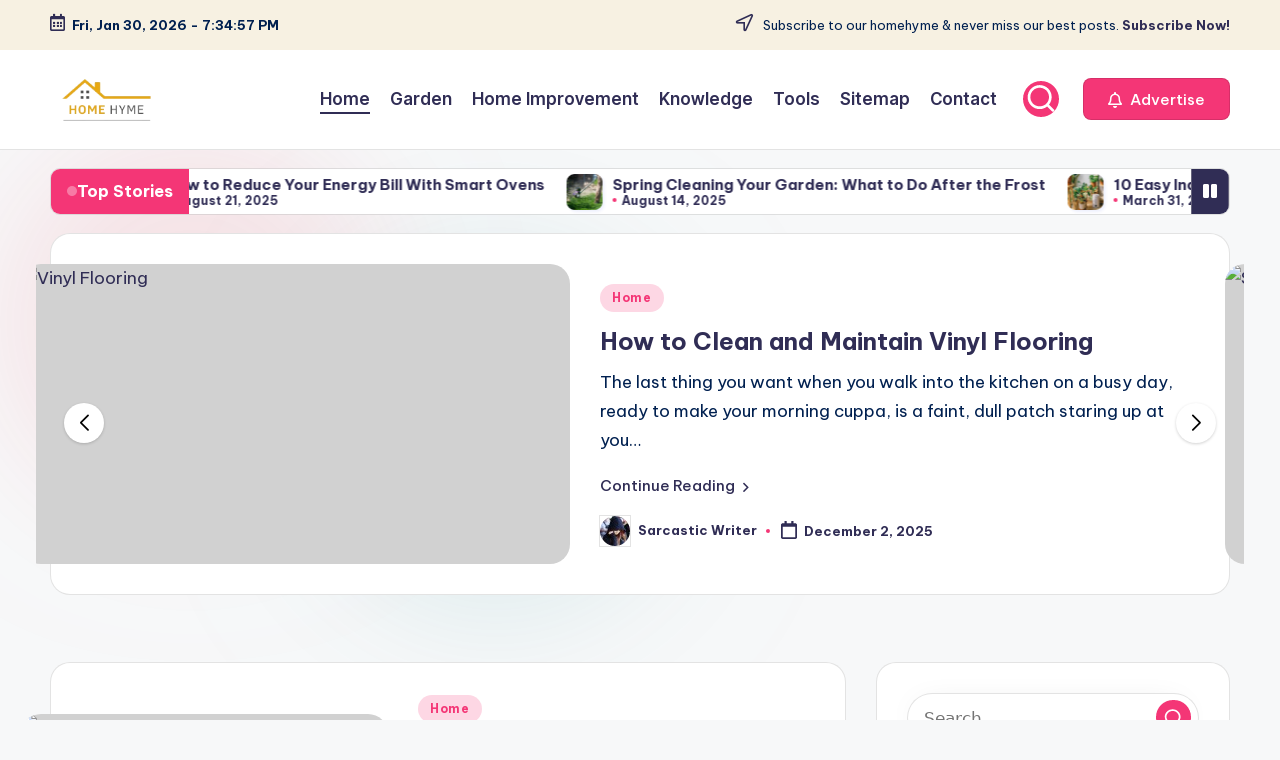

--- FILE ---
content_type: text/html; charset=UTF-8
request_url: https://homehyme.com/page/3/
body_size: 43114
content:

<!DOCTYPE html>
<html lang="en-US" itemscope itemtype="http://schema.org/Article" >
<head>
	<meta charset="UTF-8">
	<link rel="profile" href="https://gmpg.org/xfn/11">
	<title>Home Hyme &#8211; Page 3 &#8211; Home Improvement Tips and Tricks</title>
<meta name='robots' content='max-image-preview:large' />
<meta name="viewport" content="width=device-width, initial-scale=1"><link rel='dns-prefetch' href='//static.addtoany.com' />
<link rel='dns-prefetch' href='//www.googletagmanager.com' />
<link rel='dns-prefetch' href='//fonts.googleapis.com' />
<link rel="alternate" type="application/rss+xml" title="Home Hyme &raquo; Feed" href="https://homehyme.com/feed/" />
<link rel="alternate" type="application/rss+xml" title="Home Hyme &raquo; Comments Feed" href="https://homehyme.com/comments/feed/" />
<style id='wp-img-auto-sizes-contain-inline-css'>
img:is([sizes=auto i],[sizes^="auto," i]){contain-intrinsic-size:3000px 1500px}
/*# sourceURL=wp-img-auto-sizes-contain-inline-css */
</style>
<style id='wp-emoji-styles-inline-css'>

	img.wp-smiley, img.emoji {
		display: inline !important;
		border: none !important;
		box-shadow: none !important;
		height: 1em !important;
		width: 1em !important;
		margin: 0 0.07em !important;
		vertical-align: -0.1em !important;
		background: none !important;
		padding: 0 !important;
	}
/*# sourceURL=wp-emoji-styles-inline-css */
</style>
<style id='wp-block-library-inline-css'>
:root{--wp-block-synced-color:#7a00df;--wp-block-synced-color--rgb:122,0,223;--wp-bound-block-color:var(--wp-block-synced-color);--wp-editor-canvas-background:#ddd;--wp-admin-theme-color:#007cba;--wp-admin-theme-color--rgb:0,124,186;--wp-admin-theme-color-darker-10:#006ba1;--wp-admin-theme-color-darker-10--rgb:0,107,160.5;--wp-admin-theme-color-darker-20:#005a87;--wp-admin-theme-color-darker-20--rgb:0,90,135;--wp-admin-border-width-focus:2px}@media (min-resolution:192dpi){:root{--wp-admin-border-width-focus:1.5px}}.wp-element-button{cursor:pointer}:root .has-very-light-gray-background-color{background-color:#eee}:root .has-very-dark-gray-background-color{background-color:#313131}:root .has-very-light-gray-color{color:#eee}:root .has-very-dark-gray-color{color:#313131}:root .has-vivid-green-cyan-to-vivid-cyan-blue-gradient-background{background:linear-gradient(135deg,#00d084,#0693e3)}:root .has-purple-crush-gradient-background{background:linear-gradient(135deg,#34e2e4,#4721fb 50%,#ab1dfe)}:root .has-hazy-dawn-gradient-background{background:linear-gradient(135deg,#faaca8,#dad0ec)}:root .has-subdued-olive-gradient-background{background:linear-gradient(135deg,#fafae1,#67a671)}:root .has-atomic-cream-gradient-background{background:linear-gradient(135deg,#fdd79a,#004a59)}:root .has-nightshade-gradient-background{background:linear-gradient(135deg,#330968,#31cdcf)}:root .has-midnight-gradient-background{background:linear-gradient(135deg,#020381,#2874fc)}:root{--wp--preset--font-size--normal:16px;--wp--preset--font-size--huge:42px}.has-regular-font-size{font-size:1em}.has-larger-font-size{font-size:2.625em}.has-normal-font-size{font-size:var(--wp--preset--font-size--normal)}.has-huge-font-size{font-size:var(--wp--preset--font-size--huge)}.has-text-align-center{text-align:center}.has-text-align-left{text-align:left}.has-text-align-right{text-align:right}.has-fit-text{white-space:nowrap!important}#end-resizable-editor-section{display:none}.aligncenter{clear:both}.items-justified-left{justify-content:flex-start}.items-justified-center{justify-content:center}.items-justified-right{justify-content:flex-end}.items-justified-space-between{justify-content:space-between}.screen-reader-text{border:0;clip-path:inset(50%);height:1px;margin:-1px;overflow:hidden;padding:0;position:absolute;width:1px;word-wrap:normal!important}.screen-reader-text:focus{background-color:#ddd;clip-path:none;color:#444;display:block;font-size:1em;height:auto;left:5px;line-height:normal;padding:15px 23px 14px;text-decoration:none;top:5px;width:auto;z-index:100000}html :where(.has-border-color){border-style:solid}html :where([style*=border-top-color]){border-top-style:solid}html :where([style*=border-right-color]){border-right-style:solid}html :where([style*=border-bottom-color]){border-bottom-style:solid}html :where([style*=border-left-color]){border-left-style:solid}html :where([style*=border-width]){border-style:solid}html :where([style*=border-top-width]){border-top-style:solid}html :where([style*=border-right-width]){border-right-style:solid}html :where([style*=border-bottom-width]){border-bottom-style:solid}html :where([style*=border-left-width]){border-left-style:solid}html :where(img[class*=wp-image-]){height:auto;max-width:100%}:where(figure){margin:0 0 1em}html :where(.is-position-sticky){--wp-admin--admin-bar--position-offset:var(--wp-admin--admin-bar--height,0px)}@media screen and (max-width:600px){html :where(.is-position-sticky){--wp-admin--admin-bar--position-offset:0px}}

/*# sourceURL=wp-block-library-inline-css */
</style><style id='global-styles-inline-css'>
:root{--wp--preset--aspect-ratio--square: 1;--wp--preset--aspect-ratio--4-3: 4/3;--wp--preset--aspect-ratio--3-4: 3/4;--wp--preset--aspect-ratio--3-2: 3/2;--wp--preset--aspect-ratio--2-3: 2/3;--wp--preset--aspect-ratio--16-9: 16/9;--wp--preset--aspect-ratio--9-16: 9/16;--wp--preset--color--black: #000000;--wp--preset--color--cyan-bluish-gray: #abb8c3;--wp--preset--color--white: #ffffff;--wp--preset--color--pale-pink: #f78da7;--wp--preset--color--vivid-red: #cf2e2e;--wp--preset--color--luminous-vivid-orange: #ff6900;--wp--preset--color--luminous-vivid-amber: #fcb900;--wp--preset--color--light-green-cyan: #7bdcb5;--wp--preset--color--vivid-green-cyan: #00d084;--wp--preset--color--pale-cyan-blue: #8ed1fc;--wp--preset--color--vivid-cyan-blue: #0693e3;--wp--preset--color--vivid-purple: #9b51e0;--wp--preset--gradient--vivid-cyan-blue-to-vivid-purple: linear-gradient(135deg,rgb(6,147,227) 0%,rgb(155,81,224) 100%);--wp--preset--gradient--light-green-cyan-to-vivid-green-cyan: linear-gradient(135deg,rgb(122,220,180) 0%,rgb(0,208,130) 100%);--wp--preset--gradient--luminous-vivid-amber-to-luminous-vivid-orange: linear-gradient(135deg,rgb(252,185,0) 0%,rgb(255,105,0) 100%);--wp--preset--gradient--luminous-vivid-orange-to-vivid-red: linear-gradient(135deg,rgb(255,105,0) 0%,rgb(207,46,46) 100%);--wp--preset--gradient--very-light-gray-to-cyan-bluish-gray: linear-gradient(135deg,rgb(238,238,238) 0%,rgb(169,184,195) 100%);--wp--preset--gradient--cool-to-warm-spectrum: linear-gradient(135deg,rgb(74,234,220) 0%,rgb(151,120,209) 20%,rgb(207,42,186) 40%,rgb(238,44,130) 60%,rgb(251,105,98) 80%,rgb(254,248,76) 100%);--wp--preset--gradient--blush-light-purple: linear-gradient(135deg,rgb(255,206,236) 0%,rgb(152,150,240) 100%);--wp--preset--gradient--blush-bordeaux: linear-gradient(135deg,rgb(254,205,165) 0%,rgb(254,45,45) 50%,rgb(107,0,62) 100%);--wp--preset--gradient--luminous-dusk: linear-gradient(135deg,rgb(255,203,112) 0%,rgb(199,81,192) 50%,rgb(65,88,208) 100%);--wp--preset--gradient--pale-ocean: linear-gradient(135deg,rgb(255,245,203) 0%,rgb(182,227,212) 50%,rgb(51,167,181) 100%);--wp--preset--gradient--electric-grass: linear-gradient(135deg,rgb(202,248,128) 0%,rgb(113,206,126) 100%);--wp--preset--gradient--midnight: linear-gradient(135deg,rgb(2,3,129) 0%,rgb(40,116,252) 100%);--wp--preset--font-size--small: 13px;--wp--preset--font-size--medium: 20px;--wp--preset--font-size--large: 36px;--wp--preset--font-size--x-large: 42px;--wp--preset--spacing--20: 0.44rem;--wp--preset--spacing--30: 0.67rem;--wp--preset--spacing--40: 1rem;--wp--preset--spacing--50: 1.5rem;--wp--preset--spacing--60: 2.25rem;--wp--preset--spacing--70: 3.38rem;--wp--preset--spacing--80: 5.06rem;--wp--preset--shadow--natural: 6px 6px 9px rgba(0, 0, 0, 0.2);--wp--preset--shadow--deep: 12px 12px 50px rgba(0, 0, 0, 0.4);--wp--preset--shadow--sharp: 6px 6px 0px rgba(0, 0, 0, 0.2);--wp--preset--shadow--outlined: 6px 6px 0px -3px rgb(255, 255, 255), 6px 6px rgb(0, 0, 0);--wp--preset--shadow--crisp: 6px 6px 0px rgb(0, 0, 0);}:where(.is-layout-flex){gap: 0.5em;}:where(.is-layout-grid){gap: 0.5em;}body .is-layout-flex{display: flex;}.is-layout-flex{flex-wrap: wrap;align-items: center;}.is-layout-flex > :is(*, div){margin: 0;}body .is-layout-grid{display: grid;}.is-layout-grid > :is(*, div){margin: 0;}:where(.wp-block-columns.is-layout-flex){gap: 2em;}:where(.wp-block-columns.is-layout-grid){gap: 2em;}:where(.wp-block-post-template.is-layout-flex){gap: 1.25em;}:where(.wp-block-post-template.is-layout-grid){gap: 1.25em;}.has-black-color{color: var(--wp--preset--color--black) !important;}.has-cyan-bluish-gray-color{color: var(--wp--preset--color--cyan-bluish-gray) !important;}.has-white-color{color: var(--wp--preset--color--white) !important;}.has-pale-pink-color{color: var(--wp--preset--color--pale-pink) !important;}.has-vivid-red-color{color: var(--wp--preset--color--vivid-red) !important;}.has-luminous-vivid-orange-color{color: var(--wp--preset--color--luminous-vivid-orange) !important;}.has-luminous-vivid-amber-color{color: var(--wp--preset--color--luminous-vivid-amber) !important;}.has-light-green-cyan-color{color: var(--wp--preset--color--light-green-cyan) !important;}.has-vivid-green-cyan-color{color: var(--wp--preset--color--vivid-green-cyan) !important;}.has-pale-cyan-blue-color{color: var(--wp--preset--color--pale-cyan-blue) !important;}.has-vivid-cyan-blue-color{color: var(--wp--preset--color--vivid-cyan-blue) !important;}.has-vivid-purple-color{color: var(--wp--preset--color--vivid-purple) !important;}.has-black-background-color{background-color: var(--wp--preset--color--black) !important;}.has-cyan-bluish-gray-background-color{background-color: var(--wp--preset--color--cyan-bluish-gray) !important;}.has-white-background-color{background-color: var(--wp--preset--color--white) !important;}.has-pale-pink-background-color{background-color: var(--wp--preset--color--pale-pink) !important;}.has-vivid-red-background-color{background-color: var(--wp--preset--color--vivid-red) !important;}.has-luminous-vivid-orange-background-color{background-color: var(--wp--preset--color--luminous-vivid-orange) !important;}.has-luminous-vivid-amber-background-color{background-color: var(--wp--preset--color--luminous-vivid-amber) !important;}.has-light-green-cyan-background-color{background-color: var(--wp--preset--color--light-green-cyan) !important;}.has-vivid-green-cyan-background-color{background-color: var(--wp--preset--color--vivid-green-cyan) !important;}.has-pale-cyan-blue-background-color{background-color: var(--wp--preset--color--pale-cyan-blue) !important;}.has-vivid-cyan-blue-background-color{background-color: var(--wp--preset--color--vivid-cyan-blue) !important;}.has-vivid-purple-background-color{background-color: var(--wp--preset--color--vivid-purple) !important;}.has-black-border-color{border-color: var(--wp--preset--color--black) !important;}.has-cyan-bluish-gray-border-color{border-color: var(--wp--preset--color--cyan-bluish-gray) !important;}.has-white-border-color{border-color: var(--wp--preset--color--white) !important;}.has-pale-pink-border-color{border-color: var(--wp--preset--color--pale-pink) !important;}.has-vivid-red-border-color{border-color: var(--wp--preset--color--vivid-red) !important;}.has-luminous-vivid-orange-border-color{border-color: var(--wp--preset--color--luminous-vivid-orange) !important;}.has-luminous-vivid-amber-border-color{border-color: var(--wp--preset--color--luminous-vivid-amber) !important;}.has-light-green-cyan-border-color{border-color: var(--wp--preset--color--light-green-cyan) !important;}.has-vivid-green-cyan-border-color{border-color: var(--wp--preset--color--vivid-green-cyan) !important;}.has-pale-cyan-blue-border-color{border-color: var(--wp--preset--color--pale-cyan-blue) !important;}.has-vivid-cyan-blue-border-color{border-color: var(--wp--preset--color--vivid-cyan-blue) !important;}.has-vivid-purple-border-color{border-color: var(--wp--preset--color--vivid-purple) !important;}.has-vivid-cyan-blue-to-vivid-purple-gradient-background{background: var(--wp--preset--gradient--vivid-cyan-blue-to-vivid-purple) !important;}.has-light-green-cyan-to-vivid-green-cyan-gradient-background{background: var(--wp--preset--gradient--light-green-cyan-to-vivid-green-cyan) !important;}.has-luminous-vivid-amber-to-luminous-vivid-orange-gradient-background{background: var(--wp--preset--gradient--luminous-vivid-amber-to-luminous-vivid-orange) !important;}.has-luminous-vivid-orange-to-vivid-red-gradient-background{background: var(--wp--preset--gradient--luminous-vivid-orange-to-vivid-red) !important;}.has-very-light-gray-to-cyan-bluish-gray-gradient-background{background: var(--wp--preset--gradient--very-light-gray-to-cyan-bluish-gray) !important;}.has-cool-to-warm-spectrum-gradient-background{background: var(--wp--preset--gradient--cool-to-warm-spectrum) !important;}.has-blush-light-purple-gradient-background{background: var(--wp--preset--gradient--blush-light-purple) !important;}.has-blush-bordeaux-gradient-background{background: var(--wp--preset--gradient--blush-bordeaux) !important;}.has-luminous-dusk-gradient-background{background: var(--wp--preset--gradient--luminous-dusk) !important;}.has-pale-ocean-gradient-background{background: var(--wp--preset--gradient--pale-ocean) !important;}.has-electric-grass-gradient-background{background: var(--wp--preset--gradient--electric-grass) !important;}.has-midnight-gradient-background{background: var(--wp--preset--gradient--midnight) !important;}.has-small-font-size{font-size: var(--wp--preset--font-size--small) !important;}.has-medium-font-size{font-size: var(--wp--preset--font-size--medium) !important;}.has-large-font-size{font-size: var(--wp--preset--font-size--large) !important;}.has-x-large-font-size{font-size: var(--wp--preset--font-size--x-large) !important;}
/*# sourceURL=global-styles-inline-css */
</style>

<style id='classic-theme-styles-inline-css'>
/*! This file is auto-generated */
.wp-block-button__link{color:#fff;background-color:#32373c;border-radius:9999px;box-shadow:none;text-decoration:none;padding:calc(.667em + 2px) calc(1.333em + 2px);font-size:1.125em}.wp-block-file__button{background:#32373c;color:#fff;text-decoration:none}
/*# sourceURL=/wp-includes/css/classic-themes.min.css */
</style>
<link rel='stylesheet' id='contact-form-7-css' href='https://homehyme.com/wp-content/plugins/contact-form-7/includes/css/styles.css?ver=6.1.4' media='all' />
<link rel='stylesheet' id='swiper-css' href='https://homehyme.com/wp-content/themes/bloghash/assets/css/swiper-bundle.min.css?ver=6.9' media='all' />
<link rel='stylesheet' id='FontAwesome-css' href='https://homehyme.com/wp-content/themes/bloghash/assets/css/all.min.css?ver=5.15.4' media='all' />
<link rel='stylesheet' id='bloghash-styles-css' href='https://homehyme.com/wp-content/themes/bloghash/assets/css/style.min.css?ver=1.0.25' media='all' />
<link rel='stylesheet' id='bloghash-google-fonts-css' href='//fonts.googleapis.com/css?family=Inter+Tight%3A600%7CBe+Vietnam+Pro%3A400%2C700%2C500%7CPlayfair+Display%3A400%2C400i&#038;display=swap&#038;subsets=latin&#038;ver=1.0.25' media='' />
<link rel='stylesheet' id='bloghash-dynamic-styles-css' href='https://homehyme.com/wp-content/uploads/bloghash/dynamic-styles.css?ver=1762267529' media='all' />
<link rel='stylesheet' id='taxopress-frontend-css-css' href='https://homehyme.com/wp-content/plugins/simple-tags/assets/frontend/css/frontend.css?ver=3.44.0' media='all' />
<link rel='stylesheet' id='recent-posts-widget-with-thumbnails-public-style-css' href='https://homehyme.com/wp-content/plugins/recent-posts-widget-with-thumbnails/public.css?ver=7.1.1' media='all' />
<link rel='stylesheet' id='wp-pagenavi-css' href='https://homehyme.com/wp-content/plugins/wp-pagenavi/pagenavi-css.css?ver=2.70' media='all' />
<link rel='stylesheet' id='addtoany-css' href='https://homehyme.com/wp-content/plugins/add-to-any/addtoany.min.css?ver=1.16' media='all' />
<script id="addtoany-core-js-before">
window.a2a_config=window.a2a_config||{};a2a_config.callbacks=[];a2a_config.overlays=[];a2a_config.templates={};

//# sourceURL=addtoany-core-js-before
</script>
<script defer src="https://static.addtoany.com/menu/page.js" id="addtoany-core-js"></script>
<script src="https://homehyme.com/wp-includes/js/jquery/jquery.min.js?ver=3.7.1" id="jquery-core-js"></script>
<script src="https://homehyme.com/wp-includes/js/jquery/jquery-migrate.min.js?ver=3.4.1" id="jquery-migrate-js"></script>
<script defer src="https://homehyme.com/wp-content/plugins/add-to-any/addtoany.min.js?ver=1.1" id="addtoany-jquery-js"></script>
<script src="https://homehyme.com/wp-content/plugins/simple-tags/assets/frontend/js/frontend.js?ver=3.44.0" id="taxopress-frontend-js-js"></script>

<!-- Google tag (gtag.js) snippet added by Site Kit -->
<!-- Google Analytics snippet added by Site Kit -->
<script src="https://www.googletagmanager.com/gtag/js?id=GT-K48GMVV" id="google_gtagjs-js" async></script>
<script id="google_gtagjs-js-after">
window.dataLayer = window.dataLayer || [];function gtag(){dataLayer.push(arguments);}
gtag("set","linker",{"domains":["homehyme.com"]});
gtag("js", new Date());
gtag("set", "developer_id.dZTNiMT", true);
gtag("config", "GT-K48GMVV");
//# sourceURL=google_gtagjs-js-after
</script>
<link rel="https://api.w.org/" href="https://homehyme.com/wp-json/" /><link rel="EditURI" type="application/rsd+xml" title="RSD" href="https://homehyme.com/xmlrpc.php?rsd" />
<meta name="generator" content="WordPress 6.9" />
<!-- start Simple Custom CSS and JS -->
<meta name="geo.region" content="IN" />
<meta name="geo.placename" content="India" />
<meta http-equiv="Content-Language" content="en-IN"><!-- end Simple Custom CSS and JS -->
<!-- start Simple Custom CSS and JS -->
<meta name="p:domain_verify" content="3b7d92959dc0d24b598c6ce06386dad9"/><!-- end Simple Custom CSS and JS -->

<script src='//homehyme.com/wp-content/uploads/custom-css-js/59.js?v=8157'></script>

<link rel='stylesheet' id='43-css' href='//homehyme.com/wp-content/uploads/custom-css-js/43.css?v=8986' media='all' />
<meta name="generator" content="Site Kit by Google 1.171.0" /><meta name="theme-color" content="#F43676"><link rel="icon" href="https://homehyme.com/wp-content/uploads/2021/03/favicon-150x150.png" sizes="32x32" />
<link rel="icon" href="https://homehyme.com/wp-content/uploads/2021/03/favicon-200x200.png" sizes="192x192" />
<link rel="apple-touch-icon" href="https://homehyme.com/wp-content/uploads/2021/03/favicon-200x200.png" />
<meta name="msapplication-TileImage" content="https://homehyme.com/wp-content/uploads/2021/03/favicon-460x460.png" />
</head>

<body data-rsssl=1 class="home blog paged wp-custom-logo wp-embed-responsive paged-3 wp-theme-bloghash bloghash-topbar__separators-regular bloghash-layout__fw-contained bloghash-layout__boxed-separated bloghash-layout-shadow bloghash-header-layout-1 bloghash-menu-animation-underline bloghash-header__separators-none bloghash-blog-horizontal bloghash-page-title-align-left bloghash-has-sidebar bloghash-sticky-sidebar bloghash-sidebar-style-2 bloghash-sidebar-position__right-sidebar entry-media-hover-style-1 bloghash-copyright-layout-1 is-section-heading-init-s1 is-footer-heading-init-s0 bloghash-input-supported bloghash-blog-image-wrap validate-comment-form bloghash-menu-accessibility">


<div id="page" class="hfeed site">
	<a class="skip-link screen-reader-text" href="#main">Skip to content</a>

	
	
	<header id="masthead" class="site-header" role="banner" itemtype="https://schema.org/WPHeader" itemscope="itemscope">
		
<div id="bloghash-topbar" >
	<div class="bloghash-container">
		<div class="bloghash-flex-row">
			<div class="col-md flex-basis-auto start-sm"><div class="bloghash-topbar-widget__text bloghash-topbar-widget bloghash-all"><span><i class="far fa-calendar-alt fa-lg bloghash-icon"></i><strong><span id="bloghash-date"></span> - <span id="bloghash-time"></span></strong></span></div><!-- END .bloghash-topbar-widget --></div>
			<div class="col-md flex-basis-auto end-sm"><div class="bloghash-topbar-widget__text bloghash-topbar-widget bloghash-all"><span><i class="far fa-location-arrow fa-lg bloghash-icon"></i> Subscribe to our homehyme &amp; never miss our best posts. <a href="#"><strong>Subscribe Now!</strong></a></span></div><!-- END .bloghash-topbar-widget --></div>
		</div>
	</div>
</div><!-- END #bloghash-topbar -->
<div id="bloghash-header" >
		<div id="bloghash-header-inner">
		
<div class="bloghash-container bloghash-header-container">

	
<div class="bloghash-logo bloghash-header-element" itemtype="https://schema.org/Organization" itemscope="itemscope">
	<div class="logo-inner"><a href="https://homehyme.com/" rel="home" class="" itemprop="url">
					<img src="https://homehyme.com/wp-content/uploads/2024/01/logo-homehyme.png" alt="logo homehyme" width="253" height="122" class="" itemprop="logo"/>
				</a><h1 class="site-title screen-reader-text" itemprop="name">
					<a href="https://homehyme.com/" rel="home" itemprop="url">
						Home Hyme
					</a>
				</h1><p class="site-description screen-reader-text" itemprop="description">
						Home Improvement Tips and Tricks
					</p></div></div><!-- END .bloghash-logo -->

	<span class="bloghash-header-element bloghash-mobile-nav">
				<button class="bloghash-hamburger hamburger--spin bloghash-hamburger-bloghash-primary-nav" aria-label="Menu" aria-controls="bloghash-primary-nav" type="button">

			
			<span class="hamburger-box">
				<span class="hamburger-inner"></span>
			</span>

		</button>
			</span>

	
<nav class="site-navigation main-navigation bloghash-primary-nav bloghash-nav bloghash-header-element" role="navigation" itemtype="https://schema.org/SiteNavigationElement" itemscope="itemscope" aria-label="Site Navigation">

<ul id="bloghash-primary-nav" class="menu"><li id="menu-item-44" class="menu-item menu-item-type-custom menu-item-object-custom current-menu-item menu-item-home menu-item-44"><a href="https://homehyme.com/"><span>Home</span></a></li>
<li id="menu-item-453" class="menu-item menu-item-type-taxonomy menu-item-object-category menu-item-453"><a href="https://homehyme.com/category/garden/"><span>Garden</span></a></li>
<li id="menu-item-454" class="menu-item menu-item-type-taxonomy menu-item-object-category menu-item-454"><a href="https://homehyme.com/category/home/"><span>Home Improvement</span></a></li>
<li id="menu-item-455" class="menu-item menu-item-type-taxonomy menu-item-object-category menu-item-455"><a href="https://homehyme.com/category/knowledge/"><span>Knowledge</span></a></li>
<li id="menu-item-456" class="menu-item menu-item-type-taxonomy menu-item-object-category menu-item-456"><a href="https://homehyme.com/category/tools/"><span>Tools</span></a></li>
<li id="menu-item-536" class="menu-item menu-item-type-post_type menu-item-object-page menu-item-536"><a href="https://homehyme.com/sitemap/"><span>Sitemap</span></a></li>
<li id="menu-item-47" class="menu-item menu-item-type-post_type menu-item-object-page menu-item-47"><a href="https://homehyme.com/contact/"><span>Contact</span></a></li>
</ul></nav><!-- END .bloghash-nav -->
<div class="bloghash-header-widgets bloghash-header-element bloghash-widget-location-right"><div class="bloghash-header-widget__search bloghash-header-widget bloghash-hide-mobile-tablet"><div class="bloghash-widget-wrapper">
<div aria-haspopup="true">
	<a href="#" class="bloghash-search rounded-fill">
		<svg class="bloghash-icon" aria-label="Search" xmlns="http://www.w3.org/2000/svg" width="32" height="32" viewBox="0 0 32 32"><path d="M28.962 26.499l-4.938-4.938c1.602-2.002 2.669-4.671 2.669-7.474 0-6.673-5.339-12.012-12.012-12.012S2.669 7.414 2.669 14.087a11.962 11.962 0 0012.012 12.012c2.803 0 5.472-.934 7.474-2.669l4.938 4.938c.267.267.667.4.934.4s.667-.133.934-.4a1.29 1.29 0 000-1.868zM5.339 14.087c0-5.205 4.137-9.342 9.342-9.342s9.342 4.137 9.342 9.342c0 2.536-1.068 4.938-2.669 6.54-1.735 1.735-4.004 2.669-6.54 2.669-5.339.133-9.476-4.004-9.476-9.209z" /></svg>	</a><!-- END .bloghash-search -->

	<div class="bloghash-search-simple bloghash-search-container dropdown-item">
		
<form role="search" aria-label="Search for:" method="get" class="bloghash-search-form search-form" action="https://homehyme.com/">
	<div>
		<input type="search" class="bloghash-input-search search-field" aria-label="Enter search keywords" placeholder="Search" value="" name="s" />
				
		
			<button type="submit" class="bloghash-animate-arrow right-arrow" aria-hidden="true" role="button" tabindex="0">
				<svg xmlns="http://www.w3.org/2000/svg" viewBox="0 0 25 18"><path class="arrow-handle" d="M2.511 9.007l7.185-7.221c.407-.409.407-1.071 0-1.48s-1.068-.409-1.476 0L.306 8.259a1.049 1.049 0 000 1.481l7.914 7.952c.407.408 1.068.408 1.476 0s.407-1.07 0-1.479L2.511 9.007z"></path><path class="arrow-bar" fill-rule="evenodd" clip-rule="evenodd" d="M1 8h28.001a1.001 1.001 0 010 2H1a1 1 0 110-2z"></path></svg>
			</button>		<button type="button" class="bloghash-search-close" aria-hidden="true" role="button">
			<svg aria-hidden="true" xmlns="http://www.w3.org/2000/svg" width="16" height="16" viewBox="0 0 16 16"><path d="M6.852 7.649L.399 1.195 1.445.149l6.454 6.453L14.352.149l1.047 1.046-6.454 6.454 6.454 6.453-1.047 1.047-6.453-6.454-6.454 6.454-1.046-1.047z" fill="currentColor" fill-rule="evenodd"></path></svg>
		</button>
			</div>
</form>	</div><!-- END .bloghash-search-simple -->
</div>
</div></div><!-- END .bloghash-header-widget --><div class="bloghash-header-widget__button bloghash-header-widget bloghash-hide-mobile-tablet"><div class="bloghash-widget-wrapper"><a href="https://homehyme.com/advertise/" class="btn-small bloghash-btn" target="_self" role="button"><span><i class="far fa-bell mr-1 bloghash-icon"></i> Advertise</span></a></div></div><!-- END .bloghash-header-widget --></div><!-- END .bloghash-header-widgets -->
</div><!-- END .bloghash-container -->
	</div><!-- END #bloghash-header-inner -->
	</div><!-- END #bloghash-header -->
			</header><!-- #masthead .site-header -->

		<div id="ticker">
		
<div class="bloghash-ticker one-ticker">
	<div class="bloghash-ticker-container bloghash-container">
		<div class="bloghash-flex-row">
			<div class="col-xs-12">
				<div class="bloghash-card-items">
										<div class="h4 widget-title">
						Top Stories					</div>
																				<div class="ticker-slider-box">
						<div class="ticker-slider-wrap" direction="left" dir="ltr">
								<div class="ticker-item">
		<div class="ticker-slide-item">

						<div class="ticker-slider-backgrounds">
				<a href="https://homehyme.com/how-to-clean-and-maintain-vinyl-flooring/">
					<img width="150" height="150" src="https://homehyme.com/wp-content/uploads/2025/12/Vinyl-Flooring-150x150.jpg" class="attachment-thumbnail size-thumbnail wp-post-image" alt="Vinyl Flooring" />				</a>
			</div><!-- END .ticker-slider-items -->
			
			<div class="slide-inner">				

									<h6><a href="https://homehyme.com/how-to-clean-and-maintain-vinyl-flooring/">How to Clean and Maintain Vinyl Flooring</a></h6>
				
									<div class="entry-meta">
						<div class="entry-meta-elements">
							<span class="posted-on"><time class="entry-date published updated" datetime="2025-12-02T14:08:52+05:30"><!--!Font Awesome Free 6.5.1 by @fontawesome - https://fontawesome.com License - https://fontawesome.com/license/free Copyright 2024 Fonticons, Inc.-->December 2, 2025</time></span>						</div>
					</div><!-- END .entry-meta -->
				
			</div><!-- END .slide-inner -->
		</div><!-- END .ticker-slide-item -->
	</div><!-- END .swiper-slide -->
		<div class="ticker-item">
		<div class="ticker-slide-item">

						<div class="ticker-slider-backgrounds">
				<a href="https://homehyme.com/how-to-reduce-your-energy-bill-with-smart-ovens/">
					<img width="150" height="150" src="https://homehyme.com/wp-content/uploads/2025/08/Smart-Ovens-150x150.jpg" class="attachment-thumbnail size-thumbnail wp-post-image" alt="Smart Ovens" />				</a>
			</div><!-- END .ticker-slider-items -->
			
			<div class="slide-inner">				

									<h6><a href="https://homehyme.com/how-to-reduce-your-energy-bill-with-smart-ovens/">How to Reduce Your Energy Bill With Smart Ovens</a></h6>
				
									<div class="entry-meta">
						<div class="entry-meta-elements">
							<span class="posted-on"><time class="entry-date published updated" datetime="2025-08-21T08:05:35+05:30"><!--!Font Awesome Free 6.5.1 by @fontawesome - https://fontawesome.com License - https://fontawesome.com/license/free Copyright 2024 Fonticons, Inc.-->August 21, 2025</time></span>						</div>
					</div><!-- END .entry-meta -->
				
			</div><!-- END .slide-inner -->
		</div><!-- END .ticker-slide-item -->
	</div><!-- END .swiper-slide -->
		<div class="ticker-item">
		<div class="ticker-slide-item">

						<div class="ticker-slider-backgrounds">
				<a href="https://homehyme.com/spring-cleaning-your-garden-what-to-do-after-the-frost/">
					<img width="150" height="150" src="https://homehyme.com/wp-content/uploads/2025/08/Cleaning-Your-Garden-150x150.jpg" class="attachment-thumbnail size-thumbnail wp-post-image" alt="Cleaning Your Garden" />				</a>
			</div><!-- END .ticker-slider-items -->
			
			<div class="slide-inner">				

									<h6><a href="https://homehyme.com/spring-cleaning-your-garden-what-to-do-after-the-frost/">Spring Cleaning Your Garden: What to Do After the Frost</a></h6>
				
									<div class="entry-meta">
						<div class="entry-meta-elements">
							<span class="posted-on"><time class="entry-date published updated" datetime="2025-08-14T21:57:22+05:30"><!--!Font Awesome Free 6.5.1 by @fontawesome - https://fontawesome.com License - https://fontawesome.com/license/free Copyright 2024 Fonticons, Inc.-->August 14, 2025</time></span>						</div>
					</div><!-- END .entry-meta -->
				
			</div><!-- END .slide-inner -->
		</div><!-- END .ticker-slide-item -->
	</div><!-- END .swiper-slide -->
		<div class="ticker-item">
		<div class="ticker-slide-item">

						<div class="ticker-slider-backgrounds">
				<a href="https://homehyme.com/10-easy-indoor-plants-that-anyone-can-keep-alive/">
					<img width="150" height="150" src="https://homehyme.com/wp-content/uploads/2025/03/Easy-Indoor-Plants-150x150.jpg" class="attachment-thumbnail size-thumbnail wp-post-image" alt="" />				</a>
			</div><!-- END .ticker-slider-items -->
			
			<div class="slide-inner">				

									<h6><a href="https://homehyme.com/10-easy-indoor-plants-that-anyone-can-keep-alive/">10 Easy Indoor Plants That Anyone Can Keep Alive</a></h6>
				
									<div class="entry-meta">
						<div class="entry-meta-elements">
							<span class="posted-on"><time class="entry-date published updated" datetime="2025-03-31T09:09:45+05:30"><!--!Font Awesome Free 6.5.1 by @fontawesome - https://fontawesome.com License - https://fontawesome.com/license/free Copyright 2024 Fonticons, Inc.-->March 31, 2025</time></span>						</div>
					</div><!-- END .entry-meta -->
				
			</div><!-- END .slide-inner -->
		</div><!-- END .ticker-slide-item -->
	</div><!-- END .swiper-slide -->
		<div class="ticker-item">
		<div class="ticker-slide-item">

						<div class="ticker-slider-backgrounds">
				<a href="https://homehyme.com/10-home-improvement-trends-that-will-dominate-2025/">
					<img width="150" height="150" src="https://homehyme.com/wp-content/uploads/2025/02/home-improvement-trends-150x150.jpg" class="attachment-thumbnail size-thumbnail wp-post-image" alt="home improvement trends" />				</a>
			</div><!-- END .ticker-slider-items -->
			
			<div class="slide-inner">				

									<h6><a href="https://homehyme.com/10-home-improvement-trends-that-will-dominate-2025/">10 Home Improvement Trends That Will Dominate 2025</a></h6>
				
									<div class="entry-meta">
						<div class="entry-meta-elements">
							<span class="posted-on"><time class="entry-date published updated" datetime="2025-02-14T12:44:19+05:30"><!--!Font Awesome Free 6.5.1 by @fontawesome - https://fontawesome.com License - https://fontawesome.com/license/free Copyright 2024 Fonticons, Inc.-->February 14, 2025</time></span>						</div>
					</div><!-- END .entry-meta -->
				
			</div><!-- END .slide-inner -->
		</div><!-- END .ticker-slide-item -->
	</div><!-- END .swiper-slide -->
		<div class="ticker-item">
		<div class="ticker-slide-item">

						<div class="ticker-slider-backgrounds">
				<a href="https://homehyme.com/the-ultimate-collection-of-200-trending-house-designs/">
					<img width="150" height="150" src="https://homehyme.com/wp-content/uploads/2025/02/Trending-House-Designs-Homehyme-188-150x150.png" class="attachment-thumbnail size-thumbnail wp-post-image" alt="Trending House Designs" />				</a>
			</div><!-- END .ticker-slider-items -->
			
			<div class="slide-inner">				

									<h6><a href="https://homehyme.com/the-ultimate-collection-of-200-trending-house-designs/">The Ultimate Collection of 200+ Trending House Designs</a></h6>
				
									<div class="entry-meta">
						<div class="entry-meta-elements">
							<span class="posted-on"><time class="entry-date published updated" datetime="2025-02-14T12:30:02+05:30"><!--!Font Awesome Free 6.5.1 by @fontawesome - https://fontawesome.com License - https://fontawesome.com/license/free Copyright 2024 Fonticons, Inc.-->February 14, 2025</time></span>						</div>
					</div><!-- END .entry-meta -->
				
			</div><!-- END .slide-inner -->
		</div><!-- END .ticker-slide-item -->
	</div><!-- END .swiper-slide -->
		<div class="ticker-item">
		<div class="ticker-slide-item">

						<div class="ticker-slider-backgrounds">
				<a href="https://homehyme.com/12-stunning-kitchen-renovation-ideas-you-can-do-on-a-budget/">
					<img width="150" height="150" src="https://homehyme.com/wp-content/uploads/2024/11/Kitchen-Renovation-Ideas-150x150.jpg" class="attachment-thumbnail size-thumbnail wp-post-image" alt="Kitchen Renovation Ideas" />				</a>
			</div><!-- END .ticker-slider-items -->
			
			<div class="slide-inner">				

									<h6><a href="https://homehyme.com/12-stunning-kitchen-renovation-ideas-you-can-do-on-a-budget/">12 Stunning Kitchen Renovation Ideas You Can Do on a Budget</a></h6>
				
									<div class="entry-meta">
						<div class="entry-meta-elements">
							<span class="posted-on"><time class="entry-date published updated" datetime="2024-11-29T11:20:28+05:30"><!--!Font Awesome Free 6.5.1 by @fontawesome - https://fontawesome.com License - https://fontawesome.com/license/free Copyright 2024 Fonticons, Inc.-->November 29, 2024</time></span>						</div>
					</div><!-- END .entry-meta -->
				
			</div><!-- END .slide-inner -->
		</div><!-- END .ticker-slide-item -->
	</div><!-- END .swiper-slide -->
		<div class="ticker-item">
		<div class="ticker-slide-item">

						<div class="ticker-slider-backgrounds">
				<a href="https://homehyme.com/30-stunning-inspirations-for-your-space-latest-wall-design-ideas/">
					<img width="150" height="150" src="https://homehyme.com/wp-content/uploads/2024/11/Latest-Wall-Design-Ideas-Stylehyme-2-150x150.jpg" class="attachment-thumbnail size-thumbnail wp-post-image" alt="Latest Wall Design Ideas" />				</a>
			</div><!-- END .ticker-slider-items -->
			
			<div class="slide-inner">				

									<h6><a href="https://homehyme.com/30-stunning-inspirations-for-your-space-latest-wall-design-ideas/">30+ Stunning Inspirations for Your Space &#8211; Latest Wall Design Ideas</a></h6>
				
									<div class="entry-meta">
						<div class="entry-meta-elements">
							<span class="posted-on"><time class="entry-date published updated" datetime="2024-11-21T20:34:17+05:30"><!--!Font Awesome Free 6.5.1 by @fontawesome - https://fontawesome.com License - https://fontawesome.com/license/free Copyright 2024 Fonticons, Inc.-->November 21, 2024</time></span>						</div>
					</div><!-- END .entry-meta -->
				
			</div><!-- END .slide-inner -->
		</div><!-- END .ticker-slide-item -->
	</div><!-- END .swiper-slide -->
		<div class="ticker-item">
		<div class="ticker-slide-item">

						<div class="ticker-slider-backgrounds">
				<a href="https://homehyme.com/top-6-tips-for-choosing-the-right-bathtub/">
					<img width="150" height="150" src="https://homehyme.com/wp-content/uploads/2024/10/Right-Bathtub-150x150.jpg" class="attachment-thumbnail size-thumbnail wp-post-image" alt="Right Bathtub" />				</a>
			</div><!-- END .ticker-slider-items -->
			
			<div class="slide-inner">				

									<h6><a href="https://homehyme.com/top-6-tips-for-choosing-the-right-bathtub/">Top 6 Tips for Choosing the Right Bathtub</a></h6>
				
									<div class="entry-meta">
						<div class="entry-meta-elements">
							<span class="posted-on"><time class="entry-date published updated" datetime="2024-10-19T20:38:10+05:30"><!--!Font Awesome Free 6.5.1 by @fontawesome - https://fontawesome.com License - https://fontawesome.com/license/free Copyright 2024 Fonticons, Inc.-->October 19, 2024</time></span>						</div>
					</div><!-- END .entry-meta -->
				
			</div><!-- END .slide-inner -->
		</div><!-- END .ticker-slide-item -->
	</div><!-- END .swiper-slide -->
		<div class="ticker-item">
		<div class="ticker-slide-item">

						<div class="ticker-slider-backgrounds">
				<a href="https://homehyme.com/9-essential-steps-for-successful-composting/">
					<img width="150" height="150" src="https://homehyme.com/wp-content/uploads/2024/10/Successful-Composting-150x150.jpg" class="attachment-thumbnail size-thumbnail wp-post-image" alt="Successful Composting" />				</a>
			</div><!-- END .ticker-slider-items -->
			
			<div class="slide-inner">				

									<h6><a href="https://homehyme.com/9-essential-steps-for-successful-composting/">9 Essential Steps For Successful Composting</a></h6>
				
									<div class="entry-meta">
						<div class="entry-meta-elements">
							<span class="posted-on"><time class="entry-date published updated" datetime="2024-10-11T06:19:23+05:30"><!--!Font Awesome Free 6.5.1 by @fontawesome - https://fontawesome.com License - https://fontawesome.com/license/free Copyright 2024 Fonticons, Inc.-->October 11, 2024</time></span>						</div>
					</div><!-- END .entry-meta -->
				
			</div><!-- END .slide-inner -->
		</div><!-- END .ticker-slide-item -->
	</div><!-- END .swiper-slide -->
		<div class="ticker-item">
		<div class="ticker-slide-item">

						<div class="ticker-slider-backgrounds">
				<a href="https://homehyme.com/5-low-maintenance-indoor-plants-perfect-for-beginners/">
					<img width="150" height="150" src="https://homehyme.com/wp-content/uploads/2024/09/Indoor-Plants-150x150.jpg" class="attachment-thumbnail size-thumbnail wp-post-image" alt="Indoor Plants" />				</a>
			</div><!-- END .ticker-slider-items -->
			
			<div class="slide-inner">				

									<h6><a href="https://homehyme.com/5-low-maintenance-indoor-plants-perfect-for-beginners/">5 Low-Maintenance Indoor Plants Perfect for Beginners</a></h6>
				
									<div class="entry-meta">
						<div class="entry-meta-elements">
							<span class="posted-on"><time class="entry-date published updated" datetime="2024-09-26T11:03:35+05:30"><!--!Font Awesome Free 6.5.1 by @fontawesome - https://fontawesome.com License - https://fontawesome.com/license/free Copyright 2024 Fonticons, Inc.-->September 26, 2024</time></span>						</div>
					</div><!-- END .entry-meta -->
				
			</div><!-- END .slide-inner -->
		</div><!-- END .ticker-slide-item -->
	</div><!-- END .swiper-slide -->
		<div class="ticker-item">
		<div class="ticker-slide-item">

						<div class="ticker-slider-backgrounds">
				<a href="https://homehyme.com/12-tips-to-remove-stains-with-carpet-cleaners/">
					<img width="150" height="150" src="https://homehyme.com/wp-content/uploads/2024/08/Carpet-Cleaners-150x150.jpg" class="attachment-thumbnail size-thumbnail wp-post-image" alt="Carpet Cleaners" />				</a>
			</div><!-- END .ticker-slider-items -->
			
			<div class="slide-inner">				

									<h6><a href="https://homehyme.com/12-tips-to-remove-stains-with-carpet-cleaners/">12 Tips To Remove Stains With Carpet Cleaners</a></h6>
				
									<div class="entry-meta">
						<div class="entry-meta-elements">
							<span class="posted-on"><time class="entry-date published updated" datetime="2024-08-29T22:17:25+05:30"><!--!Font Awesome Free 6.5.1 by @fontawesome - https://fontawesome.com License - https://fontawesome.com/license/free Copyright 2024 Fonticons, Inc.-->August 29, 2024</time></span>						</div>
					</div><!-- END .entry-meta -->
				
			</div><!-- END .slide-inner -->
		</div><!-- END .ticker-slide-item -->
	</div><!-- END .swiper-slide -->
		<div class="ticker-item">
		<div class="ticker-slide-item">

						<div class="ticker-slider-backgrounds">
				<a href="https://homehyme.com/top-gardening-tools-for-the-climate-friendly-gardener/">
					<img width="150" height="150" src="https://homehyme.com/wp-content/uploads/2024/08/Gardening-150x150.jpg" class="attachment-thumbnail size-thumbnail wp-post-image" alt="Gardening" />				</a>
			</div><!-- END .ticker-slider-items -->
			
			<div class="slide-inner">				

									<h6><a href="https://homehyme.com/top-gardening-tools-for-the-climate-friendly-gardener/">Top Gardening Tools for the Climate-Friendly Gardener</a></h6>
				
									<div class="entry-meta">
						<div class="entry-meta-elements">
							<span class="posted-on"><time class="entry-date published updated" datetime="2024-08-18T20:28:40+05:30"><!--!Font Awesome Free 6.5.1 by @fontawesome - https://fontawesome.com License - https://fontawesome.com/license/free Copyright 2024 Fonticons, Inc.-->August 18, 2024</time></span>						</div>
					</div><!-- END .entry-meta -->
				
			</div><!-- END .slide-inner -->
		</div><!-- END .ticker-slide-item -->
	</div><!-- END .swiper-slide -->
		<div class="ticker-item">
		<div class="ticker-slide-item">

						<div class="ticker-slider-backgrounds">
				<a href="https://homehyme.com/top-6-time-management-tips-for-home-improvement-projects/">
					<img width="150" height="150" src="https://homehyme.com/wp-content/uploads/2024/08/Time-Management-150x150.jpg" class="attachment-thumbnail size-thumbnail wp-post-image" alt="Time Management" />				</a>
			</div><!-- END .ticker-slider-items -->
			
			<div class="slide-inner">				

									<h6><a href="https://homehyme.com/top-6-time-management-tips-for-home-improvement-projects/">Top 6 Time Management Tips for Home Improvement Projects</a></h6>
				
									<div class="entry-meta">
						<div class="entry-meta-elements">
							<span class="posted-on"><time class="entry-date published updated" datetime="2024-08-18T15:40:31+05:30"><!--!Font Awesome Free 6.5.1 by @fontawesome - https://fontawesome.com License - https://fontawesome.com/license/free Copyright 2024 Fonticons, Inc.-->August 18, 2024</time></span>						</div>
					</div><!-- END .entry-meta -->
				
			</div><!-- END .slide-inner -->
		</div><!-- END .ticker-slide-item -->
	</div><!-- END .swiper-slide -->
		<div class="ticker-item">
		<div class="ticker-slide-item">

						<div class="ticker-slider-backgrounds">
				<a href="https://homehyme.com/top-15-tips-to-buy-real-estate-successfully/">
					<img width="150" height="150" src="https://homehyme.com/wp-content/uploads/2024/08/Real-Estate-150x150.jpg" class="attachment-thumbnail size-thumbnail wp-post-image" alt="Real Estate" />				</a>
			</div><!-- END .ticker-slider-items -->
			
			<div class="slide-inner">				

									<h6><a href="https://homehyme.com/top-15-tips-to-buy-real-estate-successfully/">Top 15 Tips to Buy Real Estate Successfully</a></h6>
				
									<div class="entry-meta">
						<div class="entry-meta-elements">
							<span class="posted-on"><time class="entry-date published updated" datetime="2024-08-15T16:10:35+05:30"><!--!Font Awesome Free 6.5.1 by @fontawesome - https://fontawesome.com License - https://fontawesome.com/license/free Copyright 2024 Fonticons, Inc.-->August 15, 2024</time></span>						</div>
					</div><!-- END .entry-meta -->
				
			</div><!-- END .slide-inner -->
		</div><!-- END .ticker-slide-item -->
	</div><!-- END .swiper-slide -->
		<div class="ticker-item">
		<div class="ticker-slide-item">

						<div class="ticker-slider-backgrounds">
				<a href="https://homehyme.com/10-important-things-to-consider-before-designing-a-new-kitchen/">
					<img width="150" height="150" src="https://homehyme.com/wp-content/uploads/2024/08/New-Kitchen-150x150.jpg" class="attachment-thumbnail size-thumbnail wp-post-image" alt="New Kitchen" />				</a>
			</div><!-- END .ticker-slider-items -->
			
			<div class="slide-inner">				

									<h6><a href="https://homehyme.com/10-important-things-to-consider-before-designing-a-new-kitchen/">10 Important Things to Consider Before Designing a New Kitchen</a></h6>
				
									<div class="entry-meta">
						<div class="entry-meta-elements">
							<span class="posted-on"><time class="entry-date published updated" datetime="2024-08-11T12:39:44+05:30"><!--!Font Awesome Free 6.5.1 by @fontawesome - https://fontawesome.com License - https://fontawesome.com/license/free Copyright 2024 Fonticons, Inc.-->August 11, 2024</time></span>						</div>
					</div><!-- END .entry-meta -->
				
			</div><!-- END .slide-inner -->
		</div><!-- END .ticker-slide-item -->
	</div><!-- END .swiper-slide -->
		<div class="ticker-item">
		<div class="ticker-slide-item">

						<div class="ticker-slider-backgrounds">
				<a href="https://homehyme.com/4-common-reasons-for-hvac-failure-and-how-to-prevent-them/">
					<img width="150" height="150" src="https://homehyme.com/wp-content/uploads/2024/08/HVAC-Failure-150x150.jpg" class="attachment-thumbnail size-thumbnail wp-post-image" alt="HVAC Failure" />				</a>
			</div><!-- END .ticker-slider-items -->
			
			<div class="slide-inner">				

									<h6><a href="https://homehyme.com/4-common-reasons-for-hvac-failure-and-how-to-prevent-them/">4 Common Reasons for HVAC Failure and How to Prevent Them</a></h6>
				
									<div class="entry-meta">
						<div class="entry-meta-elements">
							<span class="posted-on"><time class="entry-date published updated" datetime="2024-08-06T06:18:38+05:30"><!--!Font Awesome Free 6.5.1 by @fontawesome - https://fontawesome.com License - https://fontawesome.com/license/free Copyright 2024 Fonticons, Inc.-->August 6, 2024</time></span>						</div>
					</div><!-- END .entry-meta -->
				
			</div><!-- END .slide-inner -->
		</div><!-- END .ticker-slide-item -->
	</div><!-- END .swiper-slide -->
		<div class="ticker-item">
		<div class="ticker-slide-item">

						<div class="ticker-slider-backgrounds">
				<a href="https://homehyme.com/the-pathway-to-your-new-home-a-brief-guide/">
					<img width="150" height="150" src="https://homehyme.com/wp-content/uploads/2024/08/Pathway-New-Home-150x150.jpg" class="attachment-thumbnail size-thumbnail wp-post-image" alt="Pathway New Home" />				</a>
			</div><!-- END .ticker-slider-items -->
			
			<div class="slide-inner">				

									<h6><a href="https://homehyme.com/the-pathway-to-your-new-home-a-brief-guide/">The Pathway to Your New Home &#8211; A Brief Guide</a></h6>
				
									<div class="entry-meta">
						<div class="entry-meta-elements">
							<span class="posted-on"><time class="entry-date published updated" datetime="2024-08-06T06:14:59+05:30"><!--!Font Awesome Free 6.5.1 by @fontawesome - https://fontawesome.com License - https://fontawesome.com/license/free Copyright 2024 Fonticons, Inc.-->August 6, 2024</time></span>						</div>
					</div><!-- END .entry-meta -->
				
			</div><!-- END .slide-inner -->
		</div><!-- END .ticker-slide-item -->
	</div><!-- END .swiper-slide -->
		<div class="ticker-item">
		<div class="ticker-slide-item">

						<div class="ticker-slider-backgrounds">
				<a href="https://homehyme.com/dos-and-donts-for-cleaning-hardwood-floors/">
					<img width="150" height="150" src="https://homehyme.com/wp-content/uploads/2024/08/Cleaning-Hardwood-Floors-150x150.jpg" class="attachment-thumbnail size-thumbnail wp-post-image" alt="Cleaning Hardwood Floors" />				</a>
			</div><!-- END .ticker-slider-items -->
			
			<div class="slide-inner">				

									<h6><a href="https://homehyme.com/dos-and-donts-for-cleaning-hardwood-floors/">Do’s and Don’ts for Cleaning Hardwood Floors</a></h6>
				
									<div class="entry-meta">
						<div class="entry-meta-elements">
							<span class="posted-on"><time class="entry-date published updated" datetime="2024-08-05T21:52:01+05:30"><!--!Font Awesome Free 6.5.1 by @fontawesome - https://fontawesome.com License - https://fontawesome.com/license/free Copyright 2024 Fonticons, Inc.-->August 5, 2024</time></span>						</div>
					</div><!-- END .entry-meta -->
				
			</div><!-- END .slide-inner -->
		</div><!-- END .ticker-slide-item -->
	</div><!-- END .swiper-slide -->
		<div class="ticker-item">
		<div class="ticker-slide-item">

						<div class="ticker-slider-backgrounds">
				<a href="https://homehyme.com/impact-of-new-housing-to-the-overall-economy/">
					<img width="150" height="150" src="https://homehyme.com/wp-content/uploads/2024/08/New-Housing-150x150.jpg" class="attachment-thumbnail size-thumbnail wp-post-image" alt="New Housing" />				</a>
			</div><!-- END .ticker-slider-items -->
			
			<div class="slide-inner">				

									<h6><a href="https://homehyme.com/impact-of-new-housing-to-the-overall-economy/">Impact of New Housing to the Overall Economy</a></h6>
				
									<div class="entry-meta">
						<div class="entry-meta-elements">
							<span class="posted-on"><time class="entry-date published updated" datetime="2024-08-04T14:33:38+05:30"><!--!Font Awesome Free 6.5.1 by @fontawesome - https://fontawesome.com License - https://fontawesome.com/license/free Copyright 2024 Fonticons, Inc.-->August 4, 2024</time></span>						</div>
					</div><!-- END .entry-meta -->
				
			</div><!-- END .slide-inner -->
		</div><!-- END .ticker-slide-item -->
	</div><!-- END .swiper-slide -->
		<div class="ticker-item">
		<div class="ticker-slide-item">

						<div class="ticker-slider-backgrounds">
				<a href="https://homehyme.com/dont-buy-a-house-in-these-5-us-cities/">
					<img width="150" height="150" src="https://homehyme.com/wp-content/uploads/2024/07/Buy-House-US-150x150.jpg" class="attachment-thumbnail size-thumbnail wp-post-image" alt="Buy House US" />				</a>
			</div><!-- END .ticker-slider-items -->
			
			<div class="slide-inner">				

									<h6><a href="https://homehyme.com/dont-buy-a-house-in-these-5-us-cities/">Don&#8217;t Buy A House In These 5 US Cities</a></h6>
				
									<div class="entry-meta">
						<div class="entry-meta-elements">
							<span class="posted-on"><time class="entry-date published updated" datetime="2024-07-07T20:20:47+05:30"><!--!Font Awesome Free 6.5.1 by @fontawesome - https://fontawesome.com License - https://fontawesome.com/license/free Copyright 2024 Fonticons, Inc.-->July 7, 2024</time></span>						</div>
					</div><!-- END .entry-meta -->
				
			</div><!-- END .slide-inner -->
		</div><!-- END .ticker-slide-item -->
	</div><!-- END .swiper-slide -->
		<div class="ticker-item">
		<div class="ticker-slide-item">

						<div class="ticker-slider-backgrounds">
				<a href="https://homehyme.com/from-seed-to-soil-how-to-kickstart-your-garden/">
					<img width="150" height="150" src="https://homehyme.com/wp-content/uploads/2024/05/Start-Garden-150x150.jpg" class="attachment-thumbnail size-thumbnail wp-post-image" alt="Start Garden" />				</a>
			</div><!-- END .ticker-slider-items -->
			
			<div class="slide-inner">				

									<h6><a href="https://homehyme.com/from-seed-to-soil-how-to-kickstart-your-garden/">From Seed to Soil &#8211; How to Kickstart Your Garden</a></h6>
				
									<div class="entry-meta">
						<div class="entry-meta-elements">
							<span class="posted-on"><time class="entry-date published updated" datetime="2024-05-11T11:24:37+05:30"><!--!Font Awesome Free 6.5.1 by @fontawesome - https://fontawesome.com License - https://fontawesome.com/license/free Copyright 2024 Fonticons, Inc.-->May 11, 2024</time></span>						</div>
					</div><!-- END .entry-meta -->
				
			</div><!-- END .slide-inner -->
		</div><!-- END .ticker-slide-item -->
	</div><!-- END .swiper-slide -->
		<div class="ticker-item">
		<div class="ticker-slide-item">

						<div class="ticker-slider-backgrounds">
				<a href="https://homehyme.com/a-guide-to-prepare-for-your-first-home-purchase/">
					<img width="150" height="150" src="https://homehyme.com/wp-content/uploads/2024/05/Home-Purchase-150x150.jpg" class="attachment-thumbnail size-thumbnail wp-post-image" alt="Home Purchase" />				</a>
			</div><!-- END .ticker-slider-items -->
			
			<div class="slide-inner">				

									<h6><a href="https://homehyme.com/a-guide-to-prepare-for-your-first-home-purchase/">A Guide to Prepare for Your First Home Purchase</a></h6>
				
									<div class="entry-meta">
						<div class="entry-meta-elements">
							<span class="posted-on"><time class="entry-date published updated" datetime="2024-05-11T11:20:21+05:30"><!--!Font Awesome Free 6.5.1 by @fontawesome - https://fontawesome.com License - https://fontawesome.com/license/free Copyright 2024 Fonticons, Inc.-->May 11, 2024</time></span>						</div>
					</div><!-- END .entry-meta -->
				
			</div><!-- END .slide-inner -->
		</div><!-- END .ticker-slide-item -->
	</div><!-- END .swiper-slide -->
		<div class="ticker-item">
		<div class="ticker-slide-item">

						<div class="ticker-slider-backgrounds">
				<a href="https://homehyme.com/a-comprehensive-guide-to-saving-on-major-appliances/">
					<img width="150" height="150" src="https://homehyme.com/wp-content/uploads/2024/05/Major-Appliances-150x150.jpg" class="attachment-thumbnail size-thumbnail wp-post-image" alt="Major Appliances" />				</a>
			</div><!-- END .ticker-slider-items -->
			
			<div class="slide-inner">				

									<h6><a href="https://homehyme.com/a-comprehensive-guide-to-saving-on-major-appliances/">A Comprehensive Guide to Saving on Major Appliances</a></h6>
				
									<div class="entry-meta">
						<div class="entry-meta-elements">
							<span class="posted-on"><time class="entry-date published updated" datetime="2024-05-11T11:14:55+05:30"><!--!Font Awesome Free 6.5.1 by @fontawesome - https://fontawesome.com License - https://fontawesome.com/license/free Copyright 2024 Fonticons, Inc.-->May 11, 2024</time></span>						</div>
					</div><!-- END .entry-meta -->
				
			</div><!-- END .slide-inner -->
		</div><!-- END .ticker-slide-item -->
	</div><!-- END .swiper-slide -->
		<div class="ticker-item">
		<div class="ticker-slide-item">

						<div class="ticker-slider-backgrounds">
				<a href="https://homehyme.com/how-to-save-on-home-improvement-cost-effective-tips-for-enhancing-your-space/">
					<img width="150" height="150" src="https://homehyme.com/wp-content/uploads/2024/03/home-improvement-tips-150x150.jpg" class="attachment-thumbnail size-thumbnail wp-post-image" alt="home improvement tips" />				</a>
			</div><!-- END .ticker-slider-items -->
			
			<div class="slide-inner">				

									<h6><a href="https://homehyme.com/how-to-save-on-home-improvement-cost-effective-tips-for-enhancing-your-space/">How to Save on Home Improvement &#8211; Cost-Effective Tips for Enhancing Your Space</a></h6>
				
									<div class="entry-meta">
						<div class="entry-meta-elements">
							<span class="posted-on"><time class="entry-date published updated" datetime="2024-03-09T19:38:52+05:30"><!--!Font Awesome Free 6.5.1 by @fontawesome - https://fontawesome.com License - https://fontawesome.com/license/free Copyright 2024 Fonticons, Inc.-->March 9, 2024</time></span>						</div>
					</div><!-- END .entry-meta -->
				
			</div><!-- END .slide-inner -->
		</div><!-- END .ticker-slide-item -->
	</div><!-- END .swiper-slide -->
		<div class="ticker-item">
		<div class="ticker-slide-item">

						<div class="ticker-slider-backgrounds">
				<a href="https://homehyme.com/practical-tips-and-strategies-for-saving-money-on-furniture-purchases/">
					<img width="150" height="150" src="https://homehyme.com/wp-content/uploads/2024/02/Furniture-Purchase-Save-Money-150x150.jpg" class="attachment-thumbnail size-thumbnail wp-post-image" alt="Furniture Purchase Save Money" />				</a>
			</div><!-- END .ticker-slider-items -->
			
			<div class="slide-inner">				

									<h6><a href="https://homehyme.com/practical-tips-and-strategies-for-saving-money-on-furniture-purchases/">Practical Tips and Strategies for Saving Money on Furniture Purchases</a></h6>
				
									<div class="entry-meta">
						<div class="entry-meta-elements">
							<span class="posted-on"><time class="entry-date published updated" datetime="2024-02-17T16:38:35+05:30"><!--!Font Awesome Free 6.5.1 by @fontawesome - https://fontawesome.com License - https://fontawesome.com/license/free Copyright 2024 Fonticons, Inc.-->February 17, 2024</time></span>						</div>
					</div><!-- END .entry-meta -->
				
			</div><!-- END .slide-inner -->
		</div><!-- END .ticker-slide-item -->
	</div><!-- END .swiper-slide -->
		<div class="ticker-item">
		<div class="ticker-slide-item">

						<div class="ticker-slider-backgrounds">
				<a href="https://homehyme.com/51-house-cleaning-shortcuts-to-save-time-and-effort/">
					<img width="150" height="150" src="https://homehyme.com/wp-content/uploads/2024/02/House-Cleaning-Shortcuts-150x150.jpg" class="attachment-thumbnail size-thumbnail wp-post-image" alt="House Cleaning Shortcuts" />				</a>
			</div><!-- END .ticker-slider-items -->
			
			<div class="slide-inner">				

									<h6><a href="https://homehyme.com/51-house-cleaning-shortcuts-to-save-time-and-effort/">51 House Cleaning Shortcuts to Save Time and Effort</a></h6>
				
									<div class="entry-meta">
						<div class="entry-meta-elements">
							<span class="posted-on"><time class="entry-date published updated" datetime="2024-02-17T14:19:16+05:30"><!--!Font Awesome Free 6.5.1 by @fontawesome - https://fontawesome.com License - https://fontawesome.com/license/free Copyright 2024 Fonticons, Inc.-->February 17, 2024</time></span>						</div>
					</div><!-- END .entry-meta -->
				
			</div><!-- END .slide-inner -->
		</div><!-- END .ticker-slide-item -->
	</div><!-- END .swiper-slide -->
		<div class="ticker-item">
		<div class="ticker-slide-item">

						<div class="ticker-slider-backgrounds">
				<a href="https://homehyme.com/top-10-plants-you-can-grow-instead-of-a-fence/">
					<img width="150" height="150" src="https://homehyme.com/wp-content/uploads/2024/01/Top-10-Plants-You-Can-Grow-Instead-of-a-Fence-150x150.jpg" class="attachment-thumbnail size-thumbnail wp-post-image" alt="Top 10 Plants You Can Grow Instead of a Fence" />				</a>
			</div><!-- END .ticker-slider-items -->
			
			<div class="slide-inner">				

									<h6><a href="https://homehyme.com/top-10-plants-you-can-grow-instead-of-a-fence/">Top 10 Plants You Can Grow Instead of a Fence</a></h6>
				
									<div class="entry-meta">
						<div class="entry-meta-elements">
							<span class="posted-on"><time class="entry-date published updated" datetime="2024-01-22T21:26:26+05:30"><!--!Font Awesome Free 6.5.1 by @fontawesome - https://fontawesome.com License - https://fontawesome.com/license/free Copyright 2024 Fonticons, Inc.-->January 22, 2024</time></span>						</div>
					</div><!-- END .entry-meta -->
				
			</div><!-- END .slide-inner -->
		</div><!-- END .ticker-slide-item -->
	</div><!-- END .swiper-slide -->
		<div class="ticker-item">
		<div class="ticker-slide-item">

						<div class="ticker-slider-backgrounds">
				<a href="https://homehyme.com/winter-sowing-growing-resilient-plants-from-seed-in-the-cold/">
					<img width="150" height="150" src="https://homehyme.com/wp-content/uploads/2024/01/Winter-Sowing-150x150.jpg" class="attachment-thumbnail size-thumbnail wp-post-image" alt="Winter Sowing" />				</a>
			</div><!-- END .ticker-slider-items -->
			
			<div class="slide-inner">				

									<h6><a href="https://homehyme.com/winter-sowing-growing-resilient-plants-from-seed-in-the-cold/">Winter Sowing &#8211; Growing Resilient Plants From Seed in the Cold</a></h6>
				
									<div class="entry-meta">
						<div class="entry-meta-elements">
							<span class="posted-on"><time class="entry-date published updated" datetime="2024-01-22T21:17:21+05:30"><!--!Font Awesome Free 6.5.1 by @fontawesome - https://fontawesome.com License - https://fontawesome.com/license/free Copyright 2024 Fonticons, Inc.-->January 22, 2024</time></span>						</div>
					</div><!-- END .entry-meta -->
				
			</div><!-- END .slide-inner -->
		</div><!-- END .ticker-slide-item -->
	</div><!-- END .swiper-slide -->
		<div class="ticker-item">
		<div class="ticker-slide-item">

						<div class="ticker-slider-backgrounds">
				<a href="https://homehyme.com/12-medicinal-plants-you-can-grow-at-home/">
					<img width="150" height="150" src="https://homehyme.com/wp-content/uploads/2024/01/Medicinal-Plants-Homehyme-150x150.jpg" class="attachment-thumbnail size-thumbnail wp-post-image" alt="Medicinal Plants Homehyme" />				</a>
			</div><!-- END .ticker-slider-items -->
			
			<div class="slide-inner">				

									<h6><a href="https://homehyme.com/12-medicinal-plants-you-can-grow-at-home/">12 Medicinal Plants You Can Grow At Home</a></h6>
				
									<div class="entry-meta">
						<div class="entry-meta-elements">
							<span class="posted-on"><time class="entry-date published updated" datetime="2024-01-22T21:09:49+05:30"><!--!Font Awesome Free 6.5.1 by @fontawesome - https://fontawesome.com License - https://fontawesome.com/license/free Copyright 2024 Fonticons, Inc.-->January 22, 2024</time></span>						</div>
					</div><!-- END .entry-meta -->
				
			</div><!-- END .slide-inner -->
		</div><!-- END .ticker-slide-item -->
	</div><!-- END .swiper-slide -->
		<div class="ticker-item">
		<div class="ticker-slide-item">

						<div class="ticker-slider-backgrounds">
				<a href="https://homehyme.com/5-signs-of-a-good-air-duct-cleaning/">
					<img width="150" height="150" src="https://homehyme.com/wp-content/uploads/2023/11/Good-Air-Duct-Cleaning-150x150.jpg" class="attachment-thumbnail size-thumbnail wp-post-image" alt="Good Air Duct Cleaning" />				</a>
			</div><!-- END .ticker-slider-items -->
			
			<div class="slide-inner">				

									<h6><a href="https://homehyme.com/5-signs-of-a-good-air-duct-cleaning/">5 Signs of a Good Air Duct Cleaning</a></h6>
				
									<div class="entry-meta">
						<div class="entry-meta-elements">
							<span class="posted-on"><time class="entry-date published updated" datetime="2024-01-22T20:49:14+05:30"><!--!Font Awesome Free 6.5.1 by @fontawesome - https://fontawesome.com License - https://fontawesome.com/license/free Copyright 2024 Fonticons, Inc.-->January 22, 2024</time></span>						</div>
					</div><!-- END .entry-meta -->
				
			</div><!-- END .slide-inner -->
		</div><!-- END .ticker-slide-item -->
	</div><!-- END .swiper-slide -->
		<div class="ticker-item">
		<div class="ticker-slide-item">

						<div class="ticker-slider-backgrounds">
				<a href="https://homehyme.com/tenants-guide-5-things-to-remember-when-you-move-in/">
					<img width="150" height="150" src="https://homehyme.com/wp-content/uploads/2024/01/Tenants-Guide-150x150.jpg" class="attachment-thumbnail size-thumbnail wp-post-image" alt="Tenants Guide" />				</a>
			</div><!-- END .ticker-slider-items -->
			
			<div class="slide-inner">				

									<h6><a href="https://homehyme.com/tenants-guide-5-things-to-remember-when-you-move-in/">Tenant&#8217;s Guide &#8211; 5 Things to Remember When You Move In</a></h6>
				
									<div class="entry-meta">
						<div class="entry-meta-elements">
							<span class="posted-on"><time class="entry-date published updated" datetime="2024-01-22T20:42:58+05:30"><!--!Font Awesome Free 6.5.1 by @fontawesome - https://fontawesome.com License - https://fontawesome.com/license/free Copyright 2024 Fonticons, Inc.-->January 22, 2024</time></span>						</div>
					</div><!-- END .entry-meta -->
				
			</div><!-- END .slide-inner -->
		</div><!-- END .ticker-slide-item -->
	</div><!-- END .swiper-slide -->
		<div class="ticker-item">
		<div class="ticker-slide-item">

						<div class="ticker-slider-backgrounds">
				<a href="https://homehyme.com/7-simple-reasons-why-you-need-a-network-security-camera-for-your-home/">
					<img width="150" height="150" src="https://homehyme.com/wp-content/uploads/2024/01/Network-Security-Camera-150x150.jpg" class="attachment-thumbnail size-thumbnail wp-post-image" alt="Network Security Camera" />				</a>
			</div><!-- END .ticker-slider-items -->
			
			<div class="slide-inner">				

									<h6><a href="https://homehyme.com/7-simple-reasons-why-you-need-a-network-security-camera-for-your-home/">7 Simple Reasons Why You Need a Network Security Camera for Your Home</a></h6>
				
									<div class="entry-meta">
						<div class="entry-meta-elements">
							<span class="posted-on"><time class="entry-date published updated" datetime="2024-01-21T15:03:55+05:30"><!--!Font Awesome Free 6.5.1 by @fontawesome - https://fontawesome.com License - https://fontawesome.com/license/free Copyright 2024 Fonticons, Inc.-->January 21, 2024</time></span>						</div>
					</div><!-- END .entry-meta -->
				
			</div><!-- END .slide-inner -->
		</div><!-- END .ticker-slide-item -->
	</div><!-- END .swiper-slide -->
		<div class="ticker-item">
		<div class="ticker-slide-item">

						<div class="ticker-slider-backgrounds">
				<a href="https://homehyme.com/fire-safety-checklist-for-home-a-comprehensive-guide/">
					<img width="150" height="150" src="https://homehyme.com/wp-content/uploads/2024/01/Fire-Safety-Checklist-150x150.jpg" class="attachment-thumbnail size-thumbnail wp-post-image" alt="Fire Safety Checklist" />				</a>
			</div><!-- END .ticker-slider-items -->
			
			<div class="slide-inner">				

									<h6><a href="https://homehyme.com/fire-safety-checklist-for-home-a-comprehensive-guide/">Fire Safety Checklist for Home &#8211; A Comprehensive Guide</a></h6>
				
									<div class="entry-meta">
						<div class="entry-meta-elements">
							<span class="posted-on"><time class="entry-date published updated" datetime="2024-01-14T09:10:08+05:30"><!--!Font Awesome Free 6.5.1 by @fontawesome - https://fontawesome.com License - https://fontawesome.com/license/free Copyright 2024 Fonticons, Inc.-->January 14, 2024</time></span>						</div>
					</div><!-- END .entry-meta -->
				
			</div><!-- END .slide-inner -->
		</div><!-- END .ticker-slide-item -->
	</div><!-- END .swiper-slide -->
		<div class="ticker-item">
		<div class="ticker-slide-item">

						<div class="ticker-slider-backgrounds">
				<a href="https://homehyme.com/different-types-of-indoor-fireplaces-a-guide-to-cozy-home-heating/">
					<img width="150" height="150" src="https://homehyme.com/wp-content/uploads/2024/01/Indoor-Fireplaces-150x150.jpg" class="attachment-thumbnail size-thumbnail wp-post-image" alt="Indoor Fireplaces" />				</a>
			</div><!-- END .ticker-slider-items -->
			
			<div class="slide-inner">				

									<h6><a href="https://homehyme.com/different-types-of-indoor-fireplaces-a-guide-to-cozy-home-heating/">Different Types of Indoor Fireplaces &#8211; A Guide to Cozy Home Heating</a></h6>
				
									<div class="entry-meta">
						<div class="entry-meta-elements">
							<span class="posted-on"><time class="entry-date published updated" datetime="2024-01-06T18:43:55+05:30"><!--!Font Awesome Free 6.5.1 by @fontawesome - https://fontawesome.com License - https://fontawesome.com/license/free Copyright 2024 Fonticons, Inc.-->January 6, 2024</time></span>						</div>
					</div><!-- END .entry-meta -->
				
			</div><!-- END .slide-inner -->
		</div><!-- END .ticker-slide-item -->
	</div><!-- END .swiper-slide -->
		<div class="ticker-item">
		<div class="ticker-slide-item">

						<div class="ticker-slider-backgrounds">
				<a href="https://homehyme.com/architecture-infographics-visualizing-the-stages-of-work/">
					<img width="150" height="150" src="https://homehyme.com/wp-content/uploads/2024/01/Architecture-Infographics-150x150.jpg" class="attachment-thumbnail size-thumbnail wp-post-image" alt="Architecture Infographics" />				</a>
			</div><!-- END .ticker-slider-items -->
			
			<div class="slide-inner">				

									<h6><a href="https://homehyme.com/architecture-infographics-visualizing-the-stages-of-work/">Architecture Infographics &#8211; Visualizing the Stages of Work</a></h6>
				
									<div class="entry-meta">
						<div class="entry-meta-elements">
							<span class="posted-on"><time class="entry-date published updated" datetime="2024-01-06T18:40:42+05:30"><!--!Font Awesome Free 6.5.1 by @fontawesome - https://fontawesome.com License - https://fontawesome.com/license/free Copyright 2024 Fonticons, Inc.-->January 6, 2024</time></span>						</div>
					</div><!-- END .entry-meta -->
				
			</div><!-- END .slide-inner -->
		</div><!-- END .ticker-slide-item -->
	</div><!-- END .swiper-slide -->
		<div class="ticker-item">
		<div class="ticker-slide-item">

						<div class="ticker-slider-backgrounds">
				<a href="https://homehyme.com/safeguarding-your-home-essential-tips-for-home-security/">
					<img width="150" height="150" src="https://homehyme.com/wp-content/uploads/2023/12/Home-Security-150x150.jpg" class="attachment-thumbnail size-thumbnail wp-post-image" alt="Home Security" />				</a>
			</div><!-- END .ticker-slider-items -->
			
			<div class="slide-inner">				

									<h6><a href="https://homehyme.com/safeguarding-your-home-essential-tips-for-home-security/">Safeguarding Your Home &#8211; Essential Tips for Home Security</a></h6>
				
									<div class="entry-meta">
						<div class="entry-meta-elements">
							<span class="posted-on"><time class="entry-date published updated" datetime="2023-12-30T18:13:52+05:30"><!--!Font Awesome Free 6.5.1 by @fontawesome - https://fontawesome.com License - https://fontawesome.com/license/free Copyright 2024 Fonticons, Inc.-->December 30, 2023</time></span>						</div>
					</div><!-- END .entry-meta -->
				
			</div><!-- END .slide-inner -->
		</div><!-- END .ticker-slide-item -->
	</div><!-- END .swiper-slide -->
		<div class="ticker-item">
		<div class="ticker-slide-item">

						<div class="ticker-slider-backgrounds">
				<a href="https://homehyme.com/clean-as-you-go-maintaining-tidiness-and-efficiency/">
					<img width="150" height="150" src="https://homehyme.com/wp-content/uploads/2023/12/Clean-as-You-Go-Homehyme-150x150.jpg" class="attachment-thumbnail size-thumbnail wp-post-image" alt="Clean as You Go Homehyme" />				</a>
			</div><!-- END .ticker-slider-items -->
			
			<div class="slide-inner">				

									<h6><a href="https://homehyme.com/clean-as-you-go-maintaining-tidiness-and-efficiency/">Clean as You Go &#8211; Maintaining Tidiness and Efficiency</a></h6>
				
									<div class="entry-meta">
						<div class="entry-meta-elements">
							<span class="posted-on"><time class="entry-date published updated" datetime="2023-12-22T15:09:41+05:30"><!--!Font Awesome Free 6.5.1 by @fontawesome - https://fontawesome.com License - https://fontawesome.com/license/free Copyright 2024 Fonticons, Inc.-->December 22, 2023</time></span>						</div>
					</div><!-- END .entry-meta -->
				
			</div><!-- END .slide-inner -->
		</div><!-- END .ticker-slide-item -->
	</div><!-- END .swiper-slide -->
		<div class="ticker-item">
		<div class="ticker-slide-item">

						<div class="ticker-slider-backgrounds">
				<a href="https://homehyme.com/how-to-acquire-financing-for-your-kitchen/">
					<img width="150" height="150" src="https://homehyme.com/wp-content/uploads/2023/12/dream-kitchen-Homehyme-150x150.jpg" class="attachment-thumbnail size-thumbnail wp-post-image" alt="dream kitchen Homehyme" />				</a>
			</div><!-- END .ticker-slider-items -->
			
			<div class="slide-inner">				

									<h6><a href="https://homehyme.com/how-to-acquire-financing-for-your-kitchen/">How to Acquire Financing For Your Kitchen</a></h6>
				
									<div class="entry-meta">
						<div class="entry-meta-elements">
							<span class="posted-on"><time class="entry-date published updated" datetime="2023-12-22T15:02:25+05:30"><!--!Font Awesome Free 6.5.1 by @fontawesome - https://fontawesome.com License - https://fontawesome.com/license/free Copyright 2024 Fonticons, Inc.-->December 22, 2023</time></span>						</div>
					</div><!-- END .entry-meta -->
				
			</div><!-- END .slide-inner -->
		</div><!-- END .ticker-slide-item -->
	</div><!-- END .swiper-slide -->
		<div class="ticker-item">
		<div class="ticker-slide-item">

						<div class="ticker-slider-backgrounds">
				<a href="https://homehyme.com/the-wealth-building-journey-14-advantages-of-buying-a-house/">
					<img width="150" height="150" src="https://homehyme.com/wp-content/uploads/2023/12/buying-a-house-150x150.jpg" class="attachment-thumbnail size-thumbnail wp-post-image" alt="buying a house" />				</a>
			</div><!-- END .ticker-slider-items -->
			
			<div class="slide-inner">				

									<h6><a href="https://homehyme.com/the-wealth-building-journey-14-advantages-of-buying-a-house/">The Wealth-Building Journey &#8211; 14 Advantages of Buying a House</a></h6>
				
									<div class="entry-meta">
						<div class="entry-meta-elements">
							<span class="posted-on"><time class="entry-date published updated" datetime="2023-12-20T00:27:46+05:30"><!--!Font Awesome Free 6.5.1 by @fontawesome - https://fontawesome.com License - https://fontawesome.com/license/free Copyright 2024 Fonticons, Inc.-->December 20, 2023</time></span>						</div>
					</div><!-- END .entry-meta -->
				
			</div><!-- END .slide-inner -->
		</div><!-- END .ticker-slide-item -->
	</div><!-- END .swiper-slide -->
		<div class="ticker-item">
		<div class="ticker-slide-item">

						<div class="ticker-slider-backgrounds">
				<a href="https://homehyme.com/7-eco-friendly-updates-for-older-homes/">
					<img width="150" height="150" src="https://homehyme.com/wp-content/uploads/2023/11/Standard-LED-Bulbs-150x150.jpg" class="attachment-thumbnail size-thumbnail wp-post-image" alt="Standard LED Bulbs" />				</a>
			</div><!-- END .ticker-slider-items -->
			
			<div class="slide-inner">				

									<h6><a href="https://homehyme.com/7-eco-friendly-updates-for-older-homes/">7 Eco-Friendly Updates For Older Homes</a></h6>
				
									<div class="entry-meta">
						<div class="entry-meta-elements">
							<span class="posted-on"><time class="entry-date published updated" datetime="2023-12-19T12:19:31+05:30"><!--!Font Awesome Free 6.5.1 by @fontawesome - https://fontawesome.com License - https://fontawesome.com/license/free Copyright 2024 Fonticons, Inc.-->December 19, 2023</time></span>						</div>
					</div><!-- END .entry-meta -->
				
			</div><!-- END .slide-inner -->
		</div><!-- END .ticker-slide-item -->
	</div><!-- END .swiper-slide -->
		<div class="ticker-item">
		<div class="ticker-slide-item">

						<div class="ticker-slider-backgrounds">
				<a href="https://homehyme.com/10-tips-to-increase-the-value-of-your-home/">
					<img width="150" height="150" src="https://homehyme.com/wp-content/uploads/2023/12/Home-Value-Increase-Homehyme-150x150.jpg" class="attachment-thumbnail size-thumbnail wp-post-image" alt="Home Value Increase Homehyme" />				</a>
			</div><!-- END .ticker-slider-items -->
			
			<div class="slide-inner">				

									<h6><a href="https://homehyme.com/10-tips-to-increase-the-value-of-your-home/">10 Tips to Increase the Value of Your Home</a></h6>
				
									<div class="entry-meta">
						<div class="entry-meta-elements">
							<span class="posted-on"><time class="entry-date published updated" datetime="2023-12-17T18:28:42+05:30"><!--!Font Awesome Free 6.5.1 by @fontawesome - https://fontawesome.com License - https://fontawesome.com/license/free Copyright 2024 Fonticons, Inc.-->December 17, 2023</time></span>						</div>
					</div><!-- END .entry-meta -->
				
			</div><!-- END .slide-inner -->
		</div><!-- END .ticker-slide-item -->
	</div><!-- END .swiper-slide -->
		<div class="ticker-item">
		<div class="ticker-slide-item">

						<div class="ticker-slider-backgrounds">
				<a href="https://homehyme.com/10-most-common-questions-to-ask-when-buying-a-home/">
					<img width="150" height="150" src="https://homehyme.com/wp-content/uploads/2023/12/Buying-a-Home-Homehyme-150x150.jpg" class="attachment-thumbnail size-thumbnail wp-post-image" alt="Buying a Home Homehyme" />				</a>
			</div><!-- END .ticker-slider-items -->
			
			<div class="slide-inner">				

									<h6><a href="https://homehyme.com/10-most-common-questions-to-ask-when-buying-a-home/">10 Most Common Questions to Ask When Buying a Home</a></h6>
				
									<div class="entry-meta">
						<div class="entry-meta-elements">
							<span class="posted-on"><time class="entry-date published updated" datetime="2023-12-06T19:21:18+05:30"><!--!Font Awesome Free 6.5.1 by @fontawesome - https://fontawesome.com License - https://fontawesome.com/license/free Copyright 2024 Fonticons, Inc.-->December 6, 2023</time></span>						</div>
					</div><!-- END .entry-meta -->
				
			</div><!-- END .slide-inner -->
		</div><!-- END .ticker-slide-item -->
	</div><!-- END .swiper-slide -->
		<div class="ticker-item">
		<div class="ticker-slide-item">

						<div class="ticker-slider-backgrounds">
				<a href="https://homehyme.com/10-fall-home-maintenance-tasks-you-should-consider/">
					<img width="150" height="150" src="https://homehyme.com/wp-content/uploads/2023/12/Fall-Home-Maintenance-Homehyme-150x150.jpg" class="attachment-thumbnail size-thumbnail wp-post-image" alt="Fall Home Maintenance Homehyme" />				</a>
			</div><!-- END .ticker-slider-items -->
			
			<div class="slide-inner">				

									<h6><a href="https://homehyme.com/10-fall-home-maintenance-tasks-you-should-consider/">10 Fall Home Maintenance Tasks You Should Consider</a></h6>
				
									<div class="entry-meta">
						<div class="entry-meta-elements">
							<span class="posted-on"><time class="entry-date published updated" datetime="2023-12-03T14:27:24+05:30"><!--!Font Awesome Free 6.5.1 by @fontawesome - https://fontawesome.com License - https://fontawesome.com/license/free Copyright 2024 Fonticons, Inc.-->December 3, 2023</time></span>						</div>
					</div><!-- END .entry-meta -->
				
			</div><!-- END .slide-inner -->
		</div><!-- END .ticker-slide-item -->
	</div><!-- END .swiper-slide -->
		<div class="ticker-item">
		<div class="ticker-slide-item">

						<div class="ticker-slider-backgrounds">
				<a href="https://homehyme.com/top-key-benefits-of-harnessing-the-power-of-solar/">
					<img width="150" height="150" src="https://homehyme.com/wp-content/uploads/2023/12/Solar-Home-Homehyme-150x150.jpg" class="attachment-thumbnail size-thumbnail wp-post-image" alt="Solar Home Homehyme" />				</a>
			</div><!-- END .ticker-slider-items -->
			
			<div class="slide-inner">				

									<h6><a href="https://homehyme.com/top-key-benefits-of-harnessing-the-power-of-solar/">Top Key Benefits of Harnessing The Power of Solar</a></h6>
				
									<div class="entry-meta">
						<div class="entry-meta-elements">
							<span class="posted-on"><time class="entry-date published updated" datetime="2023-12-03T14:20:46+05:30"><!--!Font Awesome Free 6.5.1 by @fontawesome - https://fontawesome.com License - https://fontawesome.com/license/free Copyright 2024 Fonticons, Inc.-->December 3, 2023</time></span>						</div>
					</div><!-- END .entry-meta -->
				
			</div><!-- END .slide-inner -->
		</div><!-- END .ticker-slide-item -->
	</div><!-- END .swiper-slide -->
		<div class="ticker-item">
		<div class="ticker-slide-item">

						<div class="ticker-slider-backgrounds">
				<a href="https://homehyme.com/four-home-renovation-projects-that-add-significant-value/">
					<img width="150" height="150" src="https://homehyme.com/wp-content/uploads/2023/12/Home-Renovation-Homehyme-150x150.jpg" class="attachment-thumbnail size-thumbnail wp-post-image" alt="Home Renovation Homehyme" />				</a>
			</div><!-- END .ticker-slider-items -->
			
			<div class="slide-inner">				

									<h6><a href="https://homehyme.com/four-home-renovation-projects-that-add-significant-value/">Four Home Renovation Projects that Add Significant Value</a></h6>
				
									<div class="entry-meta">
						<div class="entry-meta-elements">
							<span class="posted-on"><time class="entry-date published updated" datetime="2023-12-03T14:17:56+05:30"><!--!Font Awesome Free 6.5.1 by @fontawesome - https://fontawesome.com License - https://fontawesome.com/license/free Copyright 2024 Fonticons, Inc.-->December 3, 2023</time></span>						</div>
					</div><!-- END .entry-meta -->
				
			</div><!-- END .slide-inner -->
		</div><!-- END .ticker-slide-item -->
	</div><!-- END .swiper-slide -->
		<div class="ticker-item">
		<div class="ticker-slide-item">

						<div class="ticker-slider-backgrounds">
				<a href="https://homehyme.com/recognizing-the-signs-6-indications-its-time-for-a-new-roof/">
					<img width="150" height="150" src="https://homehyme.com/wp-content/uploads/2023/12/New-Roof-Homehyme-150x150.jpg" class="attachment-thumbnail size-thumbnail wp-post-image" alt="New Roof Homehyme" />				</a>
			</div><!-- END .ticker-slider-items -->
			
			<div class="slide-inner">				

									<h6><a href="https://homehyme.com/recognizing-the-signs-6-indications-its-time-for-a-new-roof/">Recognizing the Signs &#8211; 6 Indications It&#8217;s Time for a New Roof</a></h6>
				
									<div class="entry-meta">
						<div class="entry-meta-elements">
							<span class="posted-on"><time class="entry-date published updated" datetime="2023-12-03T14:15:25+05:30"><!--!Font Awesome Free 6.5.1 by @fontawesome - https://fontawesome.com License - https://fontawesome.com/license/free Copyright 2024 Fonticons, Inc.-->December 3, 2023</time></span>						</div>
					</div><!-- END .entry-meta -->
				
			</div><!-- END .slide-inner -->
		</div><!-- END .ticker-slide-item -->
	</div><!-- END .swiper-slide -->
		<div class="ticker-item">
		<div class="ticker-slide-item">

						<div class="ticker-slider-backgrounds">
				<a href="https://homehyme.com/key-questions-to-ask-when-selling-your-home/">
					<img width="150" height="150" src="https://homehyme.com/wp-content/uploads/2023/11/Selling-Your-Home-150x150.jpg" class="attachment-thumbnail size-thumbnail wp-post-image" alt="Selling Your Home" />				</a>
			</div><!-- END .ticker-slider-items -->
			
			<div class="slide-inner">				

									<h6><a href="https://homehyme.com/key-questions-to-ask-when-selling-your-home/">Key Questions to Ask When Selling Your Home</a></h6>
				
									<div class="entry-meta">
						<div class="entry-meta-elements">
							<span class="posted-on"><time class="entry-date published updated" datetime="2023-11-30T20:05:19+05:30"><!--!Font Awesome Free 6.5.1 by @fontawesome - https://fontawesome.com License - https://fontawesome.com/license/free Copyright 2024 Fonticons, Inc.-->November 30, 2023</time></span>						</div>
					</div><!-- END .entry-meta -->
				
			</div><!-- END .slide-inner -->
		</div><!-- END .ticker-slide-item -->
	</div><!-- END .swiper-slide -->
		<div class="ticker-item">
		<div class="ticker-slide-item">

						<div class="ticker-slider-backgrounds">
				<a href="https://homehyme.com/five-ways-to-save-water-and-create-an-eco-friendly-bathroom/">
					<img width="150" height="150" src="https://homehyme.com/wp-content/uploads/2023/11/Eco-Friendly-Bathroom-Homehyme-150x150.jpg" class="attachment-thumbnail size-thumbnail wp-post-image" alt="Eco Friendly Bathroom Homehyme" />				</a>
			</div><!-- END .ticker-slider-items -->
			
			<div class="slide-inner">				

									<h6><a href="https://homehyme.com/five-ways-to-save-water-and-create-an-eco-friendly-bathroom/">Five Ways To Save Water and Create an Eco-Friendly Bathroom</a></h6>
				
									<div class="entry-meta">
						<div class="entry-meta-elements">
							<span class="posted-on"><time class="entry-date published updated" datetime="2023-11-25T18:25:57+05:30"><!--!Font Awesome Free 6.5.1 by @fontawesome - https://fontawesome.com License - https://fontawesome.com/license/free Copyright 2024 Fonticons, Inc.-->November 25, 2023</time></span>						</div>
					</div><!-- END .entry-meta -->
				
			</div><!-- END .slide-inner -->
		</div><!-- END .ticker-slide-item -->
	</div><!-- END .swiper-slide -->
		<div class="ticker-item">
		<div class="ticker-slide-item">

						<div class="ticker-slider-backgrounds">
				<a href="https://homehyme.com/smart-home-features-that-can-improve-the-value-of-your-home/">
					<img width="150" height="150" src="https://homehyme.com/wp-content/uploads/2023/11/Smart-Home-Features-Homehyme-1-150x150.jpg" class="attachment-thumbnail size-thumbnail wp-post-image" alt="Smart Home Features Homehyme" />				</a>
			</div><!-- END .ticker-slider-items -->
			
			<div class="slide-inner">				

									<h6><a href="https://homehyme.com/smart-home-features-that-can-improve-the-value-of-your-home/">Smart Home Features That Can Improve the Value of Your Home</a></h6>
				
									<div class="entry-meta">
						<div class="entry-meta-elements">
							<span class="posted-on"><time class="entry-date published updated" datetime="2023-11-23T19:56:11+05:30"><!--!Font Awesome Free 6.5.1 by @fontawesome - https://fontawesome.com License - https://fontawesome.com/license/free Copyright 2024 Fonticons, Inc.-->November 23, 2023</time></span>						</div>
					</div><!-- END .entry-meta -->
				
			</div><!-- END .slide-inner -->
		</div><!-- END .ticker-slide-item -->
	</div><!-- END .swiper-slide -->
		<div class="ticker-item">
		<div class="ticker-slide-item">

						<div class="ticker-slider-backgrounds">
				<a href="https://homehyme.com/10-essential-steps-to-ensure-a-smooth-closing-on-your-dream-home/">
					<img width="150" height="150" src="https://homehyme.com/wp-content/uploads/2023/11/Dream-Home-Homehyme-150x150.jpg" class="attachment-thumbnail size-thumbnail wp-post-image" alt="Dream Home Homehyme" />				</a>
			</div><!-- END .ticker-slider-items -->
			
			<div class="slide-inner">				

									<h6><a href="https://homehyme.com/10-essential-steps-to-ensure-a-smooth-closing-on-your-dream-home/">10 Essential Steps To Ensure A Smooth Closing on Your Dream Home</a></h6>
				
									<div class="entry-meta">
						<div class="entry-meta-elements">
							<span class="posted-on"><time class="entry-date published updated" datetime="2023-11-23T19:46:10+05:30"><!--!Font Awesome Free 6.5.1 by @fontawesome - https://fontawesome.com License - https://fontawesome.com/license/free Copyright 2024 Fonticons, Inc.-->November 23, 2023</time></span>						</div>
					</div><!-- END .entry-meta -->
				
			</div><!-- END .slide-inner -->
		</div><!-- END .ticker-slide-item -->
	</div><!-- END .swiper-slide -->
		<div class="ticker-item">
		<div class="ticker-slide-item">

						<div class="ticker-slider-backgrounds">
				<a href="https://homehyme.com/key-practices-for-maintaining-a-safe-and-efficient-electrical-system-in-your-home/">
					<img width="150" height="150" src="https://homehyme.com/wp-content/uploads/2023/11/Electrical-System-Homehyme-150x150.jpg" class="attachment-thumbnail size-thumbnail wp-post-image" alt="Electrical System Homehyme" />				</a>
			</div><!-- END .ticker-slider-items -->
			
			<div class="slide-inner">				

									<h6><a href="https://homehyme.com/key-practices-for-maintaining-a-safe-and-efficient-electrical-system-in-your-home/">Key Practices For Maintaining a Safe and Efficient Electrical System In Your Home</a></h6>
				
									<div class="entry-meta">
						<div class="entry-meta-elements">
							<span class="posted-on"><time class="entry-date published updated" datetime="2023-11-18T20:37:00+05:30"><!--!Font Awesome Free 6.5.1 by @fontawesome - https://fontawesome.com License - https://fontawesome.com/license/free Copyright 2024 Fonticons, Inc.-->November 18, 2023</time></span>						</div>
					</div><!-- END .entry-meta -->
				
			</div><!-- END .slide-inner -->
		</div><!-- END .ticker-slide-item -->
	</div><!-- END .swiper-slide -->
		<div class="ticker-item">
		<div class="ticker-slide-item">

						<div class="ticker-slider-backgrounds">
				<a href="https://homehyme.com/10-steps-to-create-a-comprehensive-home-remodeling-plan/">
					<img width="150" height="150" src="https://homehyme.com/wp-content/uploads/2023/11/Home-Remodeling-Plan-Homehyme-150x150.jpg" class="attachment-thumbnail size-thumbnail wp-post-image" alt="Home Remodeling Plan Homehyme" />				</a>
			</div><!-- END .ticker-slider-items -->
			
			<div class="slide-inner">				

									<h6><a href="https://homehyme.com/10-steps-to-create-a-comprehensive-home-remodeling-plan/">10 Steps to Create a Comprehensive Home Remodeling Plan</a></h6>
				
									<div class="entry-meta">
						<div class="entry-meta-elements">
							<span class="posted-on"><time class="entry-date published updated" datetime="2023-11-18T20:32:42+05:30"><!--!Font Awesome Free 6.5.1 by @fontawesome - https://fontawesome.com License - https://fontawesome.com/license/free Copyright 2024 Fonticons, Inc.-->November 18, 2023</time></span>						</div>
					</div><!-- END .entry-meta -->
				
			</div><!-- END .slide-inner -->
		</div><!-- END .ticker-slide-item -->
	</div><!-- END .swiper-slide -->
		<div class="ticker-item">
		<div class="ticker-slide-item">

						<div class="ticker-slider-backgrounds">
				<a href="https://homehyme.com/the-essential-guide-to-preventive-maintenance-for-your-hvac-system/">
					<img width="150" height="150" src="https://homehyme.com/wp-content/uploads/2023/11/HVAC-System-Homehyme-150x150.jpg" class="attachment-thumbnail size-thumbnail wp-post-image" alt="HVAC System Homehyme" />				</a>
			</div><!-- END .ticker-slider-items -->
			
			<div class="slide-inner">				

									<h6><a href="https://homehyme.com/the-essential-guide-to-preventive-maintenance-for-your-hvac-system/">The Essential Guide to Preventive Maintenance for Your HVAC System</a></h6>
				
									<div class="entry-meta">
						<div class="entry-meta-elements">
							<span class="posted-on"><time class="entry-date published updated" datetime="2023-11-18T20:29:55+05:30"><!--!Font Awesome Free 6.5.1 by @fontawesome - https://fontawesome.com License - https://fontawesome.com/license/free Copyright 2024 Fonticons, Inc.-->November 18, 2023</time></span>						</div>
					</div><!-- END .entry-meta -->
				
			</div><!-- END .slide-inner -->
		</div><!-- END .ticker-slide-item -->
	</div><!-- END .swiper-slide -->
		<div class="ticker-item">
		<div class="ticker-slide-item">

						<div class="ticker-slider-backgrounds">
				<a href="https://homehyme.com/5-inexpensive-home-improvement-projects/">
					<img width="150" height="150" src="https://homehyme.com/wp-content/uploads/2023/11/Home-Improvement-Projects-Homehyme-150x150.jpg" class="attachment-thumbnail size-thumbnail wp-post-image" alt="Home Improvement Projects Homehyme" />				</a>
			</div><!-- END .ticker-slider-items -->
			
			<div class="slide-inner">				

									<h6><a href="https://homehyme.com/5-inexpensive-home-improvement-projects/">5 Inexpensive Home Improvement Projects</a></h6>
				
									<div class="entry-meta">
						<div class="entry-meta-elements">
							<span class="posted-on"><time class="entry-date published updated" datetime="2023-11-18T13:48:32+05:30"><!--!Font Awesome Free 6.5.1 by @fontawesome - https://fontawesome.com License - https://fontawesome.com/license/free Copyright 2024 Fonticons, Inc.-->November 18, 2023</time></span>						</div>
					</div><!-- END .entry-meta -->
				
			</div><!-- END .slide-inner -->
		</div><!-- END .ticker-slide-item -->
	</div><!-- END .swiper-slide -->
		<div class="ticker-item">
		<div class="ticker-slide-item">

						<div class="ticker-slider-backgrounds">
				<a href="https://homehyme.com/10-simple-tips-for-simple-clean-up-to-improve-indoor-air-quality/">
					<img width="150" height="150" src="https://homehyme.com/wp-content/uploads/2023/11/Indoor-Air-Quality-IAQ-Homehyme-150x150.jpg" class="attachment-thumbnail size-thumbnail wp-post-image" alt="Indoor Air Quality IAQ Homehyme" />				</a>
			</div><!-- END .ticker-slider-items -->
			
			<div class="slide-inner">				

									<h6><a href="https://homehyme.com/10-simple-tips-for-simple-clean-up-to-improve-indoor-air-quality/">10 Simple Tips for Simple Clean-Up to Improve Indoor Air Quality</a></h6>
				
									<div class="entry-meta">
						<div class="entry-meta-elements">
							<span class="posted-on"><time class="entry-date published updated" datetime="2023-11-18T13:45:34+05:30"><!--!Font Awesome Free 6.5.1 by @fontawesome - https://fontawesome.com License - https://fontawesome.com/license/free Copyright 2024 Fonticons, Inc.-->November 18, 2023</time></span>						</div>
					</div><!-- END .entry-meta -->
				
			</div><!-- END .slide-inner -->
		</div><!-- END .ticker-slide-item -->
	</div><!-- END .swiper-slide -->
		<div class="ticker-item">
		<div class="ticker-slide-item">

						<div class="ticker-slider-backgrounds">
				<a href="https://homehyme.com/five-home-improvement-ideas-to-boost-your-propertys-worth/">
					<img width="150" height="150" src="https://homehyme.com/wp-content/uploads/2023/11/Home-Improvement-Ideas-Homehyme-150x150.jpg" class="attachment-thumbnail size-thumbnail wp-post-image" alt="Home Improvement Ideas Homehyme" />				</a>
			</div><!-- END .ticker-slider-items -->
			
			<div class="slide-inner">				

									<h6><a href="https://homehyme.com/five-home-improvement-ideas-to-boost-your-propertys-worth/">Five Home Improvement Ideas to Boost Your Property&#8217;s Worth</a></h6>
				
									<div class="entry-meta">
						<div class="entry-meta-elements">
							<span class="posted-on"><time class="entry-date published updated" datetime="2023-11-18T13:41:43+05:30"><!--!Font Awesome Free 6.5.1 by @fontawesome - https://fontawesome.com License - https://fontawesome.com/license/free Copyright 2024 Fonticons, Inc.-->November 18, 2023</time></span>						</div>
					</div><!-- END .entry-meta -->
				
			</div><!-- END .slide-inner -->
		</div><!-- END .ticker-slide-item -->
	</div><!-- END .swiper-slide -->
		<div class="ticker-item">
		<div class="ticker-slide-item">

						<div class="ticker-slider-backgrounds">
				<a href="https://homehyme.com/5-key-benefits-of-hydronic-heating/">
					<img width="150" height="150" src="https://homehyme.com/wp-content/uploads/2023/11/Hydronic-Heating-Homehyme-150x150.jpg" class="attachment-thumbnail size-thumbnail wp-post-image" alt="Hydronic Heating Homehyme" />				</a>
			</div><!-- END .ticker-slider-items -->
			
			<div class="slide-inner">				

									<h6><a href="https://homehyme.com/5-key-benefits-of-hydronic-heating/">5 Key Benefits of Hydronic Heating</a></h6>
				
									<div class="entry-meta">
						<div class="entry-meta-elements">
							<span class="posted-on"><time class="entry-date published updated" datetime="2023-11-18T13:38:37+05:30"><!--!Font Awesome Free 6.5.1 by @fontawesome - https://fontawesome.com License - https://fontawesome.com/license/free Copyright 2024 Fonticons, Inc.-->November 18, 2023</time></span>						</div>
					</div><!-- END .entry-meta -->
				
			</div><!-- END .slide-inner -->
		</div><!-- END .ticker-slide-item -->
	</div><!-- END .swiper-slide -->
		<div class="ticker-item">
		<div class="ticker-slide-item">

						<div class="ticker-slider-backgrounds">
				<a href="https://homehyme.com/a-home-buyer-checklist-for-after-offer-acceptance/">
					<img width="150" height="150" src="https://homehyme.com/wp-content/uploads/2023/11/Home-Buyer-Checklist-Homehyme-150x150.jpg" class="attachment-thumbnail size-thumbnail wp-post-image" alt="Home Buyer Checklist Homehyme" />				</a>
			</div><!-- END .ticker-slider-items -->
			
			<div class="slide-inner">				

									<h6><a href="https://homehyme.com/a-home-buyer-checklist-for-after-offer-acceptance/">A Home Buyer Checklist for After Offer Acceptance</a></h6>
				
									<div class="entry-meta">
						<div class="entry-meta-elements">
							<span class="posted-on"><time class="entry-date published updated" datetime="2023-11-18T12:47:29+05:30"><!--!Font Awesome Free 6.5.1 by @fontawesome - https://fontawesome.com License - https://fontawesome.com/license/free Copyright 2024 Fonticons, Inc.-->November 18, 2023</time></span>						</div>
					</div><!-- END .entry-meta -->
				
			</div><!-- END .slide-inner -->
		</div><!-- END .ticker-slide-item -->
	</div><!-- END .swiper-slide -->
		<div class="ticker-item">
		<div class="ticker-slide-item">

						<div class="ticker-slider-backgrounds">
				<a href="https://homehyme.com/6-signs-you-need-a-new-roof/">
					<img width="150" height="150" src="https://homehyme.com/wp-content/uploads/2023/11/New-Roof-Homehyme-150x150.jpg" class="attachment-thumbnail size-thumbnail wp-post-image" alt="New Roof Homehyme" />				</a>
			</div><!-- END .ticker-slider-items -->
			
			<div class="slide-inner">				

									<h6><a href="https://homehyme.com/6-signs-you-need-a-new-roof/">6 Signs You Need a New Roof</a></h6>
				
									<div class="entry-meta">
						<div class="entry-meta-elements">
							<span class="posted-on"><time class="entry-date published updated" datetime="2023-11-18T12:43:46+05:30"><!--!Font Awesome Free 6.5.1 by @fontawesome - https://fontawesome.com License - https://fontawesome.com/license/free Copyright 2024 Fonticons, Inc.-->November 18, 2023</time></span>						</div>
					</div><!-- END .entry-meta -->
				
			</div><!-- END .slide-inner -->
		</div><!-- END .ticker-slide-item -->
	</div><!-- END .swiper-slide -->
		<div class="ticker-item">
		<div class="ticker-slide-item">

						<div class="ticker-slider-backgrounds">
				<a href="https://homehyme.com/revolutionizing-your-diy-projects-essential-tools-for-home-renovation/">
					<img width="150" height="150" src="https://homehyme.com/wp-content/uploads/2023/11/Home-Renovation-150x150.jpg" class="attachment-thumbnail size-thumbnail wp-post-image" alt="Home Renovation" />				</a>
			</div><!-- END .ticker-slider-items -->
			
			<div class="slide-inner">				

									<h6><a href="https://homehyme.com/revolutionizing-your-diy-projects-essential-tools-for-home-renovation/">Revolutionizing Your DIY Projects: Essential Tools for Home Renovation</a></h6>
				
									<div class="entry-meta">
						<div class="entry-meta-elements">
							<span class="posted-on"><time class="entry-date published updated" datetime="2023-11-14T21:04:53+05:30"><!--!Font Awesome Free 6.5.1 by @fontawesome - https://fontawesome.com License - https://fontawesome.com/license/free Copyright 2024 Fonticons, Inc.-->November 14, 2023</time></span>						</div>
					</div><!-- END .entry-meta -->
				
			</div><!-- END .slide-inner -->
		</div><!-- END .ticker-slide-item -->
	</div><!-- END .swiper-slide -->
		<div class="ticker-item">
		<div class="ticker-slide-item">

						<div class="ticker-slider-backgrounds">
				<a href="https://homehyme.com/winter-ready-essential-home-winterization-tips/">
					<img width="150" height="150" src="https://homehyme.com/wp-content/uploads/2023/11/Home-Winterization-Tips-Homehyme-150x150.jpg" class="attachment-thumbnail size-thumbnail wp-post-image" alt="Home Winterization Tips Homehyme" />				</a>
			</div><!-- END .ticker-slider-items -->
			
			<div class="slide-inner">				

									<h6><a href="https://homehyme.com/winter-ready-essential-home-winterization-tips/">Winter Ready &#8211; Essential Home Winterization Tips</a></h6>
				
									<div class="entry-meta">
						<div class="entry-meta-elements">
							<span class="posted-on"><time class="entry-date published updated" datetime="2023-11-13T16:50:29+05:30"><!--!Font Awesome Free 6.5.1 by @fontawesome - https://fontawesome.com License - https://fontawesome.com/license/free Copyright 2024 Fonticons, Inc.-->November 13, 2023</time></span>						</div>
					</div><!-- END .entry-meta -->
				
			</div><!-- END .slide-inner -->
		</div><!-- END .ticker-slide-item -->
	</div><!-- END .swiper-slide -->
		<div class="ticker-item">
		<div class="ticker-slide-item">

						<div class="ticker-slider-backgrounds">
				<a href="https://homehyme.com/a-comprehensive-home-cleaning-schedule-for-a-tidy-and-refreshing-living-space/">
					<img width="150" height="150" src="https://homehyme.com/wp-content/uploads/2023/11/Home-Cleaning-150x150.jpg" class="attachment-thumbnail size-thumbnail wp-post-image" alt="Home Cleaning" />				</a>
			</div><!-- END .ticker-slider-items -->
			
			<div class="slide-inner">				

									<h6><a href="https://homehyme.com/a-comprehensive-home-cleaning-schedule-for-a-tidy-and-refreshing-living-space/">A Comprehensive Home Cleaning Schedule for a Tidy and Refreshing Living Space</a></h6>
				
									<div class="entry-meta">
						<div class="entry-meta-elements">
							<span class="posted-on"><time class="entry-date published updated" datetime="2023-11-13T12:30:47+05:30"><!--!Font Awesome Free 6.5.1 by @fontawesome - https://fontawesome.com License - https://fontawesome.com/license/free Copyright 2024 Fonticons, Inc.-->November 13, 2023</time></span>						</div>
					</div><!-- END .entry-meta -->
				
			</div><!-- END .slide-inner -->
		</div><!-- END .ticker-slide-item -->
	</div><!-- END .swiper-slide -->
		<div class="ticker-item">
		<div class="ticker-slide-item">

						<div class="ticker-slider-backgrounds">
				<a href="https://homehyme.com/transforming-your-home-five-strategies-to-boost-energy-efficiency/">
					<img width="150" height="150" src="https://homehyme.com/wp-content/uploads/2023/11/Home-Transform-Energy-150x150.jpg" class="attachment-thumbnail size-thumbnail wp-post-image" alt="Home Transform Energy" />				</a>
			</div><!-- END .ticker-slider-items -->
			
			<div class="slide-inner">				

									<h6><a href="https://homehyme.com/transforming-your-home-five-strategies-to-boost-energy-efficiency/">Transforming Your Home &#8211; Five Strategies to Boost Energy Efficiency</a></h6>
				
									<div class="entry-meta">
						<div class="entry-meta-elements">
							<span class="posted-on"><time class="entry-date published updated" datetime="2023-11-13T12:26:04+05:30"><!--!Font Awesome Free 6.5.1 by @fontawesome - https://fontawesome.com License - https://fontawesome.com/license/free Copyright 2024 Fonticons, Inc.-->November 13, 2023</time></span>						</div>
					</div><!-- END .entry-meta -->
				
			</div><!-- END .slide-inner -->
		</div><!-- END .ticker-slide-item -->
	</div><!-- END .swiper-slide -->
		<div class="ticker-item">
		<div class="ticker-slide-item">

						<div class="ticker-slider-backgrounds">
				<a href="https://homehyme.com/a-comprehensive-guide-to-home-fire-safety/">
					<img width="150" height="150" src="https://homehyme.com/wp-content/uploads/2023/11/Home-Fire-Safety-150x150.jpg" class="attachment-thumbnail size-thumbnail wp-post-image" alt="Home Fire Safety" />				</a>
			</div><!-- END .ticker-slider-items -->
			
			<div class="slide-inner">				

									<h6><a href="https://homehyme.com/a-comprehensive-guide-to-home-fire-safety/">A Comprehensive Guide to Home Fire Safety</a></h6>
				
									<div class="entry-meta">
						<div class="entry-meta-elements">
							<span class="posted-on"><time class="entry-date published updated" datetime="2023-11-13T09:23:40+05:30"><!--!Font Awesome Free 6.5.1 by @fontawesome - https://fontawesome.com License - https://fontawesome.com/license/free Copyright 2024 Fonticons, Inc.-->November 13, 2023</time></span>						</div>
					</div><!-- END .entry-meta -->
				
			</div><!-- END .slide-inner -->
		</div><!-- END .ticker-slide-item -->
	</div><!-- END .swiper-slide -->
		<div class="ticker-item">
		<div class="ticker-slide-item">

						<div class="ticker-slider-backgrounds">
				<a href="https://homehyme.com/8-factors-that-enhance-a-homes-value/">
					<img width="150" height="150" src="https://homehyme.com/wp-content/uploads/2023/11/Homes-Value-Homehyme-150x150.jpg" class="attachment-thumbnail size-thumbnail wp-post-image" alt="Homes Value Homehyme" />				</a>
			</div><!-- END .ticker-slider-items -->
			
			<div class="slide-inner">				

									<h6><a href="https://homehyme.com/8-factors-that-enhance-a-homes-value/">8 Factors that Enhance a Home&#8217;s Value</a></h6>
				
									<div class="entry-meta">
						<div class="entry-meta-elements">
							<span class="posted-on"><time class="entry-date published updated" datetime="2023-11-13T09:21:06+05:30"><!--!Font Awesome Free 6.5.1 by @fontawesome - https://fontawesome.com License - https://fontawesome.com/license/free Copyright 2024 Fonticons, Inc.-->November 13, 2023</time></span>						</div>
					</div><!-- END .entry-meta -->
				
			</div><!-- END .slide-inner -->
		</div><!-- END .ticker-slide-item -->
	</div><!-- END .swiper-slide -->
		<div class="ticker-item">
		<div class="ticker-slide-item">

						<div class="ticker-slider-backgrounds">
				<a href="https://homehyme.com/home-buyers-plumbing-checklist-ensuring-a-leak-free-future/">
					<img width="150" height="150" src="https://homehyme.com/wp-content/uploads/2023/11/Home-Buyers-Plumbing-Checklist-150x150.jpg" class="attachment-thumbnail size-thumbnail wp-post-image" alt="Home Buyers Plumbing Checklist" />				</a>
			</div><!-- END .ticker-slider-items -->
			
			<div class="slide-inner">				

									<h6><a href="https://homehyme.com/home-buyers-plumbing-checklist-ensuring-a-leak-free-future/">Home Buyers Plumbing Checklist &#8211; Ensuring a Leak-Free Future</a></h6>
				
									<div class="entry-meta">
						<div class="entry-meta-elements">
							<span class="posted-on"><time class="entry-date published updated" datetime="2023-11-12T20:04:07+05:30"><!--!Font Awesome Free 6.5.1 by @fontawesome - https://fontawesome.com License - https://fontawesome.com/license/free Copyright 2024 Fonticons, Inc.-->November 12, 2023</time></span>						</div>
					</div><!-- END .entry-meta -->
				
			</div><!-- END .slide-inner -->
		</div><!-- END .ticker-slide-item -->
	</div><!-- END .swiper-slide -->
		<div class="ticker-item">
		<div class="ticker-slide-item">

						<div class="ticker-slider-backgrounds">
				<a href="https://homehyme.com/autumn-home-checklist-preparing-your-home-for-the-fall-season/">
					<img width="150" height="150" src="https://homehyme.com/wp-content/uploads/2023/11/Autumn-Home-Checklist-150x150.jpg" class="attachment-thumbnail size-thumbnail wp-post-image" alt="Autumn Home Checklist" />				</a>
			</div><!-- END .ticker-slider-items -->
			
			<div class="slide-inner">				

									<h6><a href="https://homehyme.com/autumn-home-checklist-preparing-your-home-for-the-fall-season/">Autumn Home Checklist &#8211; Preparing Your Home for the Fall Season</a></h6>
				
									<div class="entry-meta">
						<div class="entry-meta-elements">
							<span class="posted-on"><time class="entry-date published updated" datetime="2023-11-12T20:00:25+05:30"><!--!Font Awesome Free 6.5.1 by @fontawesome - https://fontawesome.com License - https://fontawesome.com/license/free Copyright 2024 Fonticons, Inc.-->November 12, 2023</time></span>						</div>
					</div><!-- END .entry-meta -->
				
			</div><!-- END .slide-inner -->
		</div><!-- END .ticker-slide-item -->
	</div><!-- END .swiper-slide -->
		<div class="ticker-item">
		<div class="ticker-slide-item">

						<div class="ticker-slider-backgrounds">
				<a href="https://homehyme.com/12-things-realtors-do-to-sell-your-home/">
					<img width="150" height="150" src="https://homehyme.com/wp-content/uploads/2023/11/Sell-Your-Home-Homehyme-150x150.jpg" class="attachment-thumbnail size-thumbnail wp-post-image" alt="Sell Your Home Homehyme" />				</a>
			</div><!-- END .ticker-slider-items -->
			
			<div class="slide-inner">				

									<h6><a href="https://homehyme.com/12-things-realtors-do-to-sell-your-home/">12 Things Realtors Do to Sell Your Home</a></h6>
				
									<div class="entry-meta">
						<div class="entry-meta-elements">
							<span class="posted-on"><time class="entry-date published updated" datetime="2023-11-12T19:56:58+05:30"><!--!Font Awesome Free 6.5.1 by @fontawesome - https://fontawesome.com License - https://fontawesome.com/license/free Copyright 2024 Fonticons, Inc.-->November 12, 2023</time></span>						</div>
					</div><!-- END .entry-meta -->
				
			</div><!-- END .slide-inner -->
		</div><!-- END .ticker-slide-item -->
	</div><!-- END .swiper-slide -->
		<div class="ticker-item">
		<div class="ticker-slide-item">

						<div class="ticker-slider-backgrounds">
				<a href="https://homehyme.com/7-essential-steps-to-buying-a-house-a-comprehensive-guide/">
					<img width="150" height="150" src="https://homehyme.com/wp-content/uploads/2023/11/Buying-a-House-Homehyme-1-150x150.jpg" class="attachment-thumbnail size-thumbnail wp-post-image" alt="Buying a House Homehyme" />				</a>
			</div><!-- END .ticker-slider-items -->
			
			<div class="slide-inner">				

									<h6><a href="https://homehyme.com/7-essential-steps-to-buying-a-house-a-comprehensive-guide/">7 Essential Steps to Buying a House &#8211; A Comprehensive Guide</a></h6>
				
									<div class="entry-meta">
						<div class="entry-meta-elements">
							<span class="posted-on"><time class="entry-date published updated" datetime="2023-11-12T19:53:37+05:30"><!--!Font Awesome Free 6.5.1 by @fontawesome - https://fontawesome.com License - https://fontawesome.com/license/free Copyright 2024 Fonticons, Inc.-->November 12, 2023</time></span>						</div>
					</div><!-- END .entry-meta -->
				
			</div><!-- END .slide-inner -->
		</div><!-- END .ticker-slide-item -->
	</div><!-- END .swiper-slide -->
		<div class="ticker-item">
		<div class="ticker-slide-item">

						<div class="ticker-slider-backgrounds">
				<a href="https://homehyme.com/how-to-prepare-to-purchase-your-first-home/">
					<img width="150" height="150" src="https://homehyme.com/wp-content/uploads/2023/11/First-Home-150x150.jpg" class="attachment-thumbnail size-thumbnail wp-post-image" alt="First Home" />				</a>
			</div><!-- END .ticker-slider-items -->
			
			<div class="slide-inner">				

									<h6><a href="https://homehyme.com/how-to-prepare-to-purchase-your-first-home/">How to Prepare to Purchase Your First Home</a></h6>
				
									<div class="entry-meta">
						<div class="entry-meta-elements">
							<span class="posted-on"><time class="entry-date published updated" datetime="2023-11-12T19:49:55+05:30"><!--!Font Awesome Free 6.5.1 by @fontawesome - https://fontawesome.com License - https://fontawesome.com/license/free Copyright 2024 Fonticons, Inc.-->November 12, 2023</time></span>						</div>
					</div><!-- END .entry-meta -->
				
			</div><!-- END .slide-inner -->
		</div><!-- END .ticker-slide-item -->
	</div><!-- END .swiper-slide -->
		<div class="ticker-item">
		<div class="ticker-slide-item">

						<div class="ticker-slider-backgrounds">
				<a href="https://homehyme.com/the-homeowners-guide-to-getting-in-the-spring-swing-of-things/">
					<img width="150" height="150" src="https://homehyme.com/wp-content/uploads/2023/11/Homeowner-150x150.jpg" class="attachment-thumbnail size-thumbnail wp-post-image" alt="Homeowner" />				</a>
			</div><!-- END .ticker-slider-items -->
			
			<div class="slide-inner">				

									<h6><a href="https://homehyme.com/the-homeowners-guide-to-getting-in-the-spring-swing-of-things/">The Homeowner&#8217;s Guide to Getting in the Spring Swing of Things</a></h6>
				
									<div class="entry-meta">
						<div class="entry-meta-elements">
							<span class="posted-on"><time class="entry-date published updated" datetime="2023-11-12T19:46:12+05:30"><!--!Font Awesome Free 6.5.1 by @fontawesome - https://fontawesome.com License - https://fontawesome.com/license/free Copyright 2024 Fonticons, Inc.-->November 12, 2023</time></span>						</div>
					</div><!-- END .entry-meta -->
				
			</div><!-- END .slide-inner -->
		</div><!-- END .ticker-slide-item -->
	</div><!-- END .swiper-slide -->
		<div class="ticker-item">
		<div class="ticker-slide-item">

						<div class="ticker-slider-backgrounds">
				<a href="https://homehyme.com/essential-terms-that-every-homebuyer-should-know/">
					<img width="150" height="150" src="https://homehyme.com/wp-content/uploads/2023/11/Homebuyer-Terms-Homehyme-150x150.jpg" class="attachment-thumbnail size-thumbnail wp-post-image" alt="Homebuyer Terms Homehyme" />				</a>
			</div><!-- END .ticker-slider-items -->
			
			<div class="slide-inner">				

									<h6><a href="https://homehyme.com/essential-terms-that-every-homebuyer-should-know/">Essential Terms That Every Homebuyer Should Know</a></h6>
				
									<div class="entry-meta">
						<div class="entry-meta-elements">
							<span class="posted-on"><time class="entry-date published updated" datetime="2023-11-12T19:42:25+05:30"><!--!Font Awesome Free 6.5.1 by @fontawesome - https://fontawesome.com License - https://fontawesome.com/license/free Copyright 2024 Fonticons, Inc.-->November 12, 2023</time></span>						</div>
					</div><!-- END .entry-meta -->
				
			</div><!-- END .slide-inner -->
		</div><!-- END .ticker-slide-item -->
	</div><!-- END .swiper-slide -->
		<div class="ticker-item">
		<div class="ticker-slide-item">

						<div class="ticker-slider-backgrounds">
				<a href="https://homehyme.com/home-winterization-checklist-a-comprehensive-guide/">
					<img width="150" height="150" src="https://homehyme.com/wp-content/uploads/2023/11/Home-Winterization-Checklist-Homehyme-150x150.jpg" class="attachment-thumbnail size-thumbnail wp-post-image" alt="Home Winterization Checklist Homehyme" />				</a>
			</div><!-- END .ticker-slider-items -->
			
			<div class="slide-inner">				

									<h6><a href="https://homehyme.com/home-winterization-checklist-a-comprehensive-guide/">Home Winterization Checklist &#8211; A Comprehensive Guide</a></h6>
				
									<div class="entry-meta">
						<div class="entry-meta-elements">
							<span class="posted-on"><time class="entry-date published updated" datetime="2023-11-12T12:01:24+05:30"><!--!Font Awesome Free 6.5.1 by @fontawesome - https://fontawesome.com License - https://fontawesome.com/license/free Copyright 2024 Fonticons, Inc.-->November 12, 2023</time></span>						</div>
					</div><!-- END .entry-meta -->
				
			</div><!-- END .slide-inner -->
		</div><!-- END .ticker-slide-item -->
	</div><!-- END .swiper-slide -->
		<div class="ticker-item">
		<div class="ticker-slide-item">

						<div class="ticker-slider-backgrounds">
				<a href="https://homehyme.com/10-valuable-tips-for-a-successful-purchase-condominium/">
					<img width="150" height="150" src="https://homehyme.com/wp-content/uploads/2023/11/Condominium-Homehyme-150x150.jpg" class="attachment-thumbnail size-thumbnail wp-post-image" alt="Condominium Homehyme" />				</a>
			</div><!-- END .ticker-slider-items -->
			
			<div class="slide-inner">				

									<h6><a href="https://homehyme.com/10-valuable-tips-for-a-successful-purchase-condominium/">10 Valuable Tips for a Successful Purchase Condominium</a></h6>
				
									<div class="entry-meta">
						<div class="entry-meta-elements">
							<span class="posted-on"><time class="entry-date published updated" datetime="2023-11-12T11:58:22+05:30"><!--!Font Awesome Free 6.5.1 by @fontawesome - https://fontawesome.com License - https://fontawesome.com/license/free Copyright 2024 Fonticons, Inc.-->November 12, 2023</time></span>						</div>
					</div><!-- END .entry-meta -->
				
			</div><!-- END .slide-inner -->
		</div><!-- END .ticker-slide-item -->
	</div><!-- END .swiper-slide -->
		<div class="ticker-item">
		<div class="ticker-slide-item">

						<div class="ticker-slider-backgrounds">
				<a href="https://homehyme.com/a-comprehensive-guide-how-to-hire-a-contractor/">
					<img width="150" height="150" src="https://homehyme.com/wp-content/uploads/2023/11/Hire-A-Contractor-Homehyme-150x150.png" class="attachment-thumbnail size-thumbnail wp-post-image" alt="Hire A Contractor Homehyme" />				</a>
			</div><!-- END .ticker-slider-items -->
			
			<div class="slide-inner">				

									<h6><a href="https://homehyme.com/a-comprehensive-guide-how-to-hire-a-contractor/">A Comprehensive Guide &#8211; How to Hire a Contractor</a></h6>
				
									<div class="entry-meta">
						<div class="entry-meta-elements">
							<span class="posted-on"><time class="entry-date published updated" datetime="2023-11-12T11:05:09+05:30"><!--!Font Awesome Free 6.5.1 by @fontawesome - https://fontawesome.com License - https://fontawesome.com/license/free Copyright 2024 Fonticons, Inc.-->November 12, 2023</time></span>						</div>
					</div><!-- END .entry-meta -->
				
			</div><!-- END .slide-inner -->
		</div><!-- END .ticker-slide-item -->
	</div><!-- END .swiper-slide -->
		<div class="ticker-item">
		<div class="ticker-slide-item">

						<div class="ticker-slider-backgrounds">
				<a href="https://homehyme.com/5-ways-to-afford-your-dream-remodel/">
					<img width="150" height="150" src="https://homehyme.com/wp-content/uploads/2023/11/5-Ways-to-Afford-Your-Dream-Remodel-Homehyme-150x150.jpg" class="attachment-thumbnail size-thumbnail wp-post-image" alt="5 Ways to Afford Your Dream Remodel Homehyme" />				</a>
			</div><!-- END .ticker-slider-items -->
			
			<div class="slide-inner">				

									<h6><a href="https://homehyme.com/5-ways-to-afford-your-dream-remodel/">5 Ways to Afford Your Dream Remodel</a></h6>
				
									<div class="entry-meta">
						<div class="entry-meta-elements">
							<span class="posted-on"><time class="entry-date published updated" datetime="2023-11-11T17:56:32+05:30"><!--!Font Awesome Free 6.5.1 by @fontawesome - https://fontawesome.com License - https://fontawesome.com/license/free Copyright 2024 Fonticons, Inc.-->November 11, 2023</time></span>						</div>
					</div><!-- END .entry-meta -->
				
			</div><!-- END .slide-inner -->
		</div><!-- END .ticker-slide-item -->
	</div><!-- END .swiper-slide -->
		<div class="ticker-item">
		<div class="ticker-slide-item">

						<div class="ticker-slider-backgrounds">
				<a href="https://homehyme.com/urban-living-vs-rural-living-exploring-the-contrasts-in-lifestyle/">
					<img width="150" height="150" src="https://homehyme.com/wp-content/uploads/2023/11/Urban-Living-vs-Rural-Living-Homehyme-150x150.jpg" class="attachment-thumbnail size-thumbnail wp-post-image" alt="Urban Living vs Rural Living Homehyme" />				</a>
			</div><!-- END .ticker-slider-items -->
			
			<div class="slide-inner">				

									<h6><a href="https://homehyme.com/urban-living-vs-rural-living-exploring-the-contrasts-in-lifestyle/">Urban Living vs Rural Living &#8211; Exploring the Contrasts in Lifestyle</a></h6>
				
									<div class="entry-meta">
						<div class="entry-meta-elements">
							<span class="posted-on"><time class="entry-date published updated" datetime="2023-11-11T17:53:02+05:30"><!--!Font Awesome Free 6.5.1 by @fontawesome - https://fontawesome.com License - https://fontawesome.com/license/free Copyright 2024 Fonticons, Inc.-->November 11, 2023</time></span>						</div>
					</div><!-- END .entry-meta -->
				
			</div><!-- END .slide-inner -->
		</div><!-- END .ticker-slide-item -->
	</div><!-- END .swiper-slide -->
		<div class="ticker-item">
		<div class="ticker-slide-item">

						<div class="ticker-slider-backgrounds">
				<a href="https://homehyme.com/a-comprehensive-home-inspection-checklist/">
					<img width="150" height="150" src="https://homehyme.com/wp-content/uploads/2023/11/Home-Inspection-Checklist-Homehyme-150x150.jpg" class="attachment-thumbnail size-thumbnail wp-post-image" alt="Home Inspection Checklist Homehyme" />				</a>
			</div><!-- END .ticker-slider-items -->
			
			<div class="slide-inner">				

									<h6><a href="https://homehyme.com/a-comprehensive-home-inspection-checklist/">A Comprehensive Home Inspection Checklist</a></h6>
				
									<div class="entry-meta">
						<div class="entry-meta-elements">
							<span class="posted-on"><time class="entry-date published updated" datetime="2023-11-11T10:18:19+05:30"><!--!Font Awesome Free 6.5.1 by @fontawesome - https://fontawesome.com License - https://fontawesome.com/license/free Copyright 2024 Fonticons, Inc.-->November 11, 2023</time></span>						</div>
					</div><!-- END .entry-meta -->
				
			</div><!-- END .slide-inner -->
		</div><!-- END .ticker-slide-item -->
	</div><!-- END .swiper-slide -->
		<div class="ticker-item">
		<div class="ticker-slide-item">

						<div class="ticker-slider-backgrounds">
				<a href="https://homehyme.com/10-first-time-home-buyer-tips-you-should-know/">
					<img width="150" height="150" src="https://homehyme.com/wp-content/uploads/2023/11/Home-Buyer-Tips-Homehyme-150x150.jpg" class="attachment-thumbnail size-thumbnail wp-post-image" alt="Home Buyer Tips Homehyme" />				</a>
			</div><!-- END .ticker-slider-items -->
			
			<div class="slide-inner">				

									<h6><a href="https://homehyme.com/10-first-time-home-buyer-tips-you-should-know/">10 First Time Home Buyer Tips You Should Know</a></h6>
				
									<div class="entry-meta">
						<div class="entry-meta-elements">
							<span class="posted-on"><time class="entry-date published updated" datetime="2023-11-11T10:03:40+05:30"><!--!Font Awesome Free 6.5.1 by @fontawesome - https://fontawesome.com License - https://fontawesome.com/license/free Copyright 2024 Fonticons, Inc.-->November 11, 2023</time></span>						</div>
					</div><!-- END .entry-meta -->
				
			</div><!-- END .slide-inner -->
		</div><!-- END .ticker-slide-item -->
	</div><!-- END .swiper-slide -->
		<div class="ticker-item">
		<div class="ticker-slide-item">

						<div class="ticker-slider-backgrounds">
				<a href="https://homehyme.com/the-home-buying-process-a-road-map-to-success/">
					<img width="150" height="150" src="https://homehyme.com/wp-content/uploads/2023/11/Home-Buying-Homehyme-150x150.jpg" class="attachment-thumbnail size-thumbnail wp-post-image" alt="Home Buying Homehyme" />				</a>
			</div><!-- END .ticker-slider-items -->
			
			<div class="slide-inner">				

									<h6><a href="https://homehyme.com/the-home-buying-process-a-road-map-to-success/">The Home Buying Process &#8211; A Road Map to Success</a></h6>
				
									<div class="entry-meta">
						<div class="entry-meta-elements">
							<span class="posted-on"><time class="entry-date published updated" datetime="2023-11-11T10:01:09+05:30"><!--!Font Awesome Free 6.5.1 by @fontawesome - https://fontawesome.com License - https://fontawesome.com/license/free Copyright 2024 Fonticons, Inc.-->November 11, 2023</time></span>						</div>
					</div><!-- END .entry-meta -->
				
			</div><!-- END .slide-inner -->
		</div><!-- END .ticker-slide-item -->
	</div><!-- END .swiper-slide -->
		<div class="ticker-item">
		<div class="ticker-slide-item">

						<div class="ticker-slider-backgrounds">
				<a href="https://homehyme.com/10-steps-to-homeownership-your-path-to-home-sweet-home/">
					<img width="150" height="150" src="https://homehyme.com/wp-content/uploads/2023/11/Homeownership-Homehyme-150x150.jpg" class="attachment-thumbnail size-thumbnail wp-post-image" alt="Homeownership Homehyme" />				</a>
			</div><!-- END .ticker-slider-items -->
			
			<div class="slide-inner">				

									<h6><a href="https://homehyme.com/10-steps-to-homeownership-your-path-to-home-sweet-home/">10 Steps to Homeownership &#8211; Your Path to &#8220;Home Sweet Home!&#8221;</a></h6>
				
									<div class="entry-meta">
						<div class="entry-meta-elements">
							<span class="posted-on"><time class="entry-date published updated" datetime="2023-11-11T09:55:29+05:30"><!--!Font Awesome Free 6.5.1 by @fontawesome - https://fontawesome.com License - https://fontawesome.com/license/free Copyright 2024 Fonticons, Inc.-->November 11, 2023</time></span>						</div>
					</div><!-- END .entry-meta -->
				
			</div><!-- END .slide-inner -->
		</div><!-- END .ticker-slide-item -->
	</div><!-- END .swiper-slide -->
		<div class="ticker-item">
		<div class="ticker-slide-item">

						<div class="ticker-slider-backgrounds">
				<a href="https://homehyme.com/10-steps-to-buying-a-home-with-a-realtor/">
					<img width="150" height="150" src="https://homehyme.com/wp-content/uploads/2023/11/buying-a-home-homehyme-150x150.jpg" class="attachment-thumbnail size-thumbnail wp-post-image" alt="buying a home homehyme" />				</a>
			</div><!-- END .ticker-slider-items -->
			
			<div class="slide-inner">				

									<h6><a href="https://homehyme.com/10-steps-to-buying-a-home-with-a-realtor/">10 Steps to Buying a Home with a Realtor</a></h6>
				
									<div class="entry-meta">
						<div class="entry-meta-elements">
							<span class="posted-on"><time class="entry-date published updated" datetime="2023-11-10T08:39:18+05:30"><!--!Font Awesome Free 6.5.1 by @fontawesome - https://fontawesome.com License - https://fontawesome.com/license/free Copyright 2024 Fonticons, Inc.-->November 10, 2023</time></span>						</div>
					</div><!-- END .entry-meta -->
				
			</div><!-- END .slide-inner -->
		</div><!-- END .ticker-slide-item -->
	</div><!-- END .swiper-slide -->
		<div class="ticker-item">
		<div class="ticker-slide-item">

						<div class="ticker-slider-backgrounds">
				<a href="https://homehyme.com/10-reasons-why-home-buyers-should-hire-a-real-estate-agent/">
					<img width="150" height="150" src="https://homehyme.com/wp-content/uploads/2023/11/Real-Estate-Agent-Homehyme-150x150.jpg" class="attachment-thumbnail size-thumbnail wp-post-image" alt="Real Estate Agent Homehyme" />				</a>
			</div><!-- END .ticker-slider-items -->
			
			<div class="slide-inner">				

									<h6><a href="https://homehyme.com/10-reasons-why-home-buyers-should-hire-a-real-estate-agent/">10 Reasons Why Home Buyers Should Hire a Real Estate Agent</a></h6>
				
									<div class="entry-meta">
						<div class="entry-meta-elements">
							<span class="posted-on"><time class="entry-date published updated" datetime="2023-11-09T07:09:56+05:30"><!--!Font Awesome Free 6.5.1 by @fontawesome - https://fontawesome.com License - https://fontawesome.com/license/free Copyright 2024 Fonticons, Inc.-->November 9, 2023</time></span>						</div>
					</div><!-- END .entry-meta -->
				
			</div><!-- END .slide-inner -->
		</div><!-- END .ticker-slide-item -->
	</div><!-- END .swiper-slide -->
		<div class="ticker-item">
		<div class="ticker-slide-item">

						<div class="ticker-slider-backgrounds">
				<a href="https://homehyme.com/what-is-the-difference-between-home-warranty-and-home-insurance/">
					<img width="150" height="150" src="https://homehyme.com/wp-content/uploads/2023/11/Home-Warranty-and-Home-Insurance-Homehyme-150x150.jpg" class="attachment-thumbnail size-thumbnail wp-post-image" alt="Home Warranty and Home Insurance Homehyme" />				</a>
			</div><!-- END .ticker-slider-items -->
			
			<div class="slide-inner">				

									<h6><a href="https://homehyme.com/what-is-the-difference-between-home-warranty-and-home-insurance/">What is the Difference Between Home Warranty and Home Insurance?</a></h6>
				
									<div class="entry-meta">
						<div class="entry-meta-elements">
							<span class="posted-on"><time class="entry-date published updated" datetime="2023-11-06T16:54:48+05:30"><!--!Font Awesome Free 6.5.1 by @fontawesome - https://fontawesome.com License - https://fontawesome.com/license/free Copyright 2024 Fonticons, Inc.-->November 6, 2023</time></span>						</div>
					</div><!-- END .entry-meta -->
				
			</div><!-- END .slide-inner -->
		</div><!-- END .ticker-slide-item -->
	</div><!-- END .swiper-slide -->
		<div class="ticker-item">
		<div class="ticker-slide-item">

						<div class="ticker-slider-backgrounds">
				<a href="https://homehyme.com/6-best-tips-on-how-to-move-a-rug/">
					<img width="150" height="150" src="https://homehyme.com/wp-content/uploads/2023/11/Move-a-Rug-Homehyme-150x150.jpg" class="attachment-thumbnail size-thumbnail wp-post-image" alt="Move a Rug Homehyme" />				</a>
			</div><!-- END .ticker-slider-items -->
			
			<div class="slide-inner">				

									<h6><a href="https://homehyme.com/6-best-tips-on-how-to-move-a-rug/">6 Best Tips on How to Move a Rug</a></h6>
				
									<div class="entry-meta">
						<div class="entry-meta-elements">
							<span class="posted-on"><time class="entry-date published updated" datetime="2023-11-06T16:50:01+05:30"><!--!Font Awesome Free 6.5.1 by @fontawesome - https://fontawesome.com License - https://fontawesome.com/license/free Copyright 2024 Fonticons, Inc.-->November 6, 2023</time></span>						</div>
					</div><!-- END .entry-meta -->
				
			</div><!-- END .slide-inner -->
		</div><!-- END .ticker-slide-item -->
	</div><!-- END .swiper-slide -->
		<div class="ticker-item">
		<div class="ticker-slide-item">

						<div class="ticker-slider-backgrounds">
				<a href="https://homehyme.com/the-top-5-reasons-to-do-a-home-refinance/">
					<img width="150" height="150" src="https://homehyme.com/wp-content/uploads/2023/11/Home-Refinance-Homehyme-150x150.jpg" class="attachment-thumbnail size-thumbnail wp-post-image" alt="Home Refinance Homehyme" />				</a>
			</div><!-- END .ticker-slider-items -->
			
			<div class="slide-inner">				

									<h6><a href="https://homehyme.com/the-top-5-reasons-to-do-a-home-refinance/">The Top 5 Reasons to Do a Home Refinance</a></h6>
				
									<div class="entry-meta">
						<div class="entry-meta-elements">
							<span class="posted-on"><time class="entry-date published updated" datetime="2023-11-06T16:46:40+05:30"><!--!Font Awesome Free 6.5.1 by @fontawesome - https://fontawesome.com License - https://fontawesome.com/license/free Copyright 2024 Fonticons, Inc.-->November 6, 2023</time></span>						</div>
					</div><!-- END .entry-meta -->
				
			</div><!-- END .slide-inner -->
		</div><!-- END .ticker-slide-item -->
	</div><!-- END .swiper-slide -->
		<div class="ticker-item">
		<div class="ticker-slide-item">

						<div class="ticker-slider-backgrounds">
				<a href="https://homehyme.com/6-things-you-didnt-know-as-a-renter-that-will-save-you-money-as-a-homeowner/">
					<img width="150" height="150" src="https://homehyme.com/wp-content/uploads/2023/11/Homeowner-save-money-homehyme-150x150.jpg" class="attachment-thumbnail size-thumbnail wp-post-image" alt="Homeowner save money homehyme" />				</a>
			</div><!-- END .ticker-slider-items -->
			
			<div class="slide-inner">				

									<h6><a href="https://homehyme.com/6-things-you-didnt-know-as-a-renter-that-will-save-you-money-as-a-homeowner/">6 Things You Didn&#8217;t Know as a Renter That Will Save You Money as a Homeowner</a></h6>
				
									<div class="entry-meta">
						<div class="entry-meta-elements">
							<span class="posted-on"><time class="entry-date published updated" datetime="2023-11-06T16:43:41+05:30"><!--!Font Awesome Free 6.5.1 by @fontawesome - https://fontawesome.com License - https://fontawesome.com/license/free Copyright 2024 Fonticons, Inc.-->November 6, 2023</time></span>						</div>
					</div><!-- END .entry-meta -->
				
			</div><!-- END .slide-inner -->
		</div><!-- END .ticker-slide-item -->
	</div><!-- END .swiper-slide -->
		<div class="ticker-item">
		<div class="ticker-slide-item">

						<div class="ticker-slider-backgrounds">
				<a href="https://homehyme.com/8-facts-to-know-about-venting-tankless-water-heaters/">
					<img width="150" height="150" src="https://homehyme.com/wp-content/uploads/2023/11/Water-Heaters-Venting-Tankless-Homehyme-150x150.jpg" class="attachment-thumbnail size-thumbnail wp-post-image" alt="Water Heaters Venting Tankless Homehyme" />				</a>
			</div><!-- END .ticker-slider-items -->
			
			<div class="slide-inner">				

									<h6><a href="https://homehyme.com/8-facts-to-know-about-venting-tankless-water-heaters/">8 Facts to Know about Venting Tankless Water Heaters</a></h6>
				
									<div class="entry-meta">
						<div class="entry-meta-elements">
							<span class="posted-on"><time class="entry-date published updated" datetime="2023-11-06T12:35:22+05:30"><!--!Font Awesome Free 6.5.1 by @fontawesome - https://fontawesome.com License - https://fontawesome.com/license/free Copyright 2024 Fonticons, Inc.-->November 6, 2023</time></span>						</div>
					</div><!-- END .entry-meta -->
				
			</div><!-- END .slide-inner -->
		</div><!-- END .ticker-slide-item -->
	</div><!-- END .swiper-slide -->
		<div class="ticker-item">
		<div class="ticker-slide-item">

						<div class="ticker-slider-backgrounds">
				<a href="https://homehyme.com/indoor-air-quality-iaq-get-to-know-your-iaq-products/">
					<img width="150" height="150" src="https://homehyme.com/wp-content/uploads/2023/11/Indoor-Air-Quality-Homehyme-150x150.jpg" class="attachment-thumbnail size-thumbnail wp-post-image" alt="Indoor Air Quality Homehyme" />				</a>
			</div><!-- END .ticker-slider-items -->
			
			<div class="slide-inner">				

									<h6><a href="https://homehyme.com/indoor-air-quality-iaq-get-to-know-your-iaq-products/">Indoor Air Quality (IAQ) &#8211; Get to Know Your IAQ Products</a></h6>
				
									<div class="entry-meta">
						<div class="entry-meta-elements">
							<span class="posted-on"><time class="entry-date published updated" datetime="2023-11-03T12:53:47+05:30"><!--!Font Awesome Free 6.5.1 by @fontawesome - https://fontawesome.com License - https://fontawesome.com/license/free Copyright 2024 Fonticons, Inc.-->November 3, 2023</time></span>						</div>
					</div><!-- END .entry-meta -->
				
			</div><!-- END .slide-inner -->
		</div><!-- END .ticker-slide-item -->
	</div><!-- END .swiper-slide -->
		<div class="ticker-item">
		<div class="ticker-slide-item">

						<div class="ticker-slider-backgrounds">
				<a href="https://homehyme.com/the-home-buying-process-in-10-simple-steps/">
					<img width="150" height="150" src="https://homehyme.com/wp-content/uploads/2023/11/Home-Buying-Process-Homehyme-150x150.jpg" class="attachment-thumbnail size-thumbnail wp-post-image" alt="Home Buying Process Homehyme" />				</a>
			</div><!-- END .ticker-slider-items -->
			
			<div class="slide-inner">				

									<h6><a href="https://homehyme.com/the-home-buying-process-in-10-simple-steps/">The Home Buying Process &#8211; In 10 Simple Steps</a></h6>
				
									<div class="entry-meta">
						<div class="entry-meta-elements">
							<span class="posted-on"><time class="entry-date published updated" datetime="2023-11-03T12:51:03+05:30"><!--!Font Awesome Free 6.5.1 by @fontawesome - https://fontawesome.com License - https://fontawesome.com/license/free Copyright 2024 Fonticons, Inc.-->November 3, 2023</time></span>						</div>
					</div><!-- END .entry-meta -->
				
			</div><!-- END .slide-inner -->
		</div><!-- END .ticker-slide-item -->
	</div><!-- END .swiper-slide -->
		<div class="ticker-item">
		<div class="ticker-slide-item">

						<div class="ticker-slider-backgrounds">
				<a href="https://homehyme.com/9-lesser-known-things-to-look-for-when-buying-a-house/">
					<img width="150" height="150" src="https://homehyme.com/wp-content/uploads/2023/11/Buying-a-House-Things-Homehyme-150x150.jpg" class="attachment-thumbnail size-thumbnail wp-post-image" alt="Buying a House Things Homehyme" />				</a>
			</div><!-- END .ticker-slider-items -->
			
			<div class="slide-inner">				

									<h6><a href="https://homehyme.com/9-lesser-known-things-to-look-for-when-buying-a-house/">9 Lesser Known Things to Look for When Buying a House</a></h6>
				
									<div class="entry-meta">
						<div class="entry-meta-elements">
							<span class="posted-on"><time class="entry-date published updated" datetime="2023-11-01T22:11:59+05:30"><!--!Font Awesome Free 6.5.1 by @fontawesome - https://fontawesome.com License - https://fontawesome.com/license/free Copyright 2024 Fonticons, Inc.-->November 1, 2023</time></span>						</div>
					</div><!-- END .entry-meta -->
				
			</div><!-- END .slide-inner -->
		</div><!-- END .ticker-slide-item -->
	</div><!-- END .swiper-slide -->
		<div class="ticker-item">
		<div class="ticker-slide-item">

						<div class="ticker-slider-backgrounds">
				<a href="https://homehyme.com/7-steps-to-buying-a-house-your-roadmap-to-homeownership/">
					<img width="150" height="150" src="https://homehyme.com/wp-content/uploads/2023/11/Buying-a-House-Homehyme-150x150.jpg" class="attachment-thumbnail size-thumbnail wp-post-image" alt="Buying a House Homehyme" />				</a>
			</div><!-- END .ticker-slider-items -->
			
			<div class="slide-inner">				

									<h6><a href="https://homehyme.com/7-steps-to-buying-a-house-your-roadmap-to-homeownership/">7 Steps to Buying a House &#8211; Your Roadmap to Homeownership</a></h6>
				
									<div class="entry-meta">
						<div class="entry-meta-elements">
							<span class="posted-on"><time class="entry-date published updated" datetime="2023-11-01T22:08:27+05:30"><!--!Font Awesome Free 6.5.1 by @fontawesome - https://fontawesome.com License - https://fontawesome.com/license/free Copyright 2024 Fonticons, Inc.-->November 1, 2023</time></span>						</div>
					</div><!-- END .entry-meta -->
				
			</div><!-- END .slide-inner -->
		</div><!-- END .ticker-slide-item -->
	</div><!-- END .swiper-slide -->
		<div class="ticker-item">
		<div class="ticker-slide-item">

						<div class="ticker-slider-backgrounds">
				<a href="https://homehyme.com/5-home-improvement-projects-for-a-quick-sale/">
					<img width="150" height="150" src="https://homehyme.com/wp-content/uploads/2023/10/Home-Improvement-Projects-Homehyme-150x150.jpg" class="attachment-thumbnail size-thumbnail wp-post-image" alt="Home Improvement Projects Homehyme" />				</a>
			</div><!-- END .ticker-slider-items -->
			
			<div class="slide-inner">				

									<h6><a href="https://homehyme.com/5-home-improvement-projects-for-a-quick-sale/">5 Home Improvement Projects for a Quick Sale</a></h6>
				
									<div class="entry-meta">
						<div class="entry-meta-elements">
							<span class="posted-on"><time class="entry-date published updated" datetime="2023-10-25T23:06:30+05:30"><!--!Font Awesome Free 6.5.1 by @fontawesome - https://fontawesome.com License - https://fontawesome.com/license/free Copyright 2024 Fonticons, Inc.-->October 25, 2023</time></span>						</div>
					</div><!-- END .entry-meta -->
				
			</div><!-- END .slide-inner -->
		</div><!-- END .ticker-slide-item -->
	</div><!-- END .swiper-slide -->
		<div class="ticker-item">
		<div class="ticker-slide-item">

						<div class="ticker-slider-backgrounds">
				<a href="https://homehyme.com/10-tips-for-hosting-a-successful-open-house/">
					<img width="150" height="150" src="https://homehyme.com/wp-content/uploads/2023/10/Open-House-Homehyme-150x150.jpg" class="attachment-thumbnail size-thumbnail wp-post-image" alt="Open House Homehyme" />				</a>
			</div><!-- END .ticker-slider-items -->
			
			<div class="slide-inner">				

									<h6><a href="https://homehyme.com/10-tips-for-hosting-a-successful-open-house/">10 Tips for Hosting a Successful Open House</a></h6>
				
									<div class="entry-meta">
						<div class="entry-meta-elements">
							<span class="posted-on"><time class="entry-date published updated" datetime="2023-10-25T22:57:27+05:30"><!--!Font Awesome Free 6.5.1 by @fontawesome - https://fontawesome.com License - https://fontawesome.com/license/free Copyright 2024 Fonticons, Inc.-->October 25, 2023</time></span>						</div>
					</div><!-- END .entry-meta -->
				
			</div><!-- END .slide-inner -->
		</div><!-- END .ticker-slide-item -->
	</div><!-- END .swiper-slide -->
		<div class="ticker-item">
		<div class="ticker-slide-item">

						<div class="ticker-slider-backgrounds">
				<a href="https://homehyme.com/the-impact-of-home-staging-transforming-spaces-attracting-buyers/">
					<img width="150" height="150" src="https://homehyme.com/wp-content/uploads/2023/10/Home-Staging-150x150.jpg" class="attachment-thumbnail size-thumbnail wp-post-image" alt="Home Staging" />				</a>
			</div><!-- END .ticker-slider-items -->
			
			<div class="slide-inner">				

									<h6><a href="https://homehyme.com/the-impact-of-home-staging-transforming-spaces-attracting-buyers/">The Impact of Home Staging &#8211; Transforming Spaces, Attracting Buyers</a></h6>
				
									<div class="entry-meta">
						<div class="entry-meta-elements">
							<span class="posted-on"><time class="entry-date published updated" datetime="2023-10-25T22:54:34+05:30"><!--!Font Awesome Free 6.5.1 by @fontawesome - https://fontawesome.com License - https://fontawesome.com/license/free Copyright 2024 Fonticons, Inc.-->October 25, 2023</time></span>						</div>
					</div><!-- END .entry-meta -->
				
			</div><!-- END .slide-inner -->
		</div><!-- END .ticker-slide-item -->
	</div><!-- END .swiper-slide -->
		<div class="ticker-item">
		<div class="ticker-slide-item">

						<div class="ticker-slider-backgrounds">
				<a href="https://homehyme.com/how-to-hire-a-contractor-key-steps-for-a-successful-partnership/">
					<img width="150" height="150" src="https://homehyme.com/wp-content/uploads/2023/10/Hire-a-Contractor-Homehyme-150x150.jpg" class="attachment-thumbnail size-thumbnail wp-post-image" alt="Hire a Contractor Homehyme" />				</a>
			</div><!-- END .ticker-slider-items -->
			
			<div class="slide-inner">				

									<h6><a href="https://homehyme.com/how-to-hire-a-contractor-key-steps-for-a-successful-partnership/">How to Hire a Contractor &#8211; Key Steps for a Successful Partnership</a></h6>
				
									<div class="entry-meta">
						<div class="entry-meta-elements">
							<span class="posted-on"><time class="entry-date published updated" datetime="2023-10-25T20:49:59+05:30"><!--!Font Awesome Free 6.5.1 by @fontawesome - https://fontawesome.com License - https://fontawesome.com/license/free Copyright 2024 Fonticons, Inc.-->October 25, 2023</time></span>						</div>
					</div><!-- END .entry-meta -->
				
			</div><!-- END .slide-inner -->
		</div><!-- END .ticker-slide-item -->
	</div><!-- END .swiper-slide -->
		<div class="ticker-item">
		<div class="ticker-slide-item">

						<div class="ticker-slider-backgrounds">
				<a href="https://homehyme.com/home-improvements-that-pay-you-back/">
					<img width="150" height="150" src="https://homehyme.com/wp-content/uploads/2023/10/Home-Improvement-Homehyme-150x150.jpg" class="attachment-thumbnail size-thumbnail wp-post-image" alt="Home Improvement" />				</a>
			</div><!-- END .ticker-slider-items -->
			
			<div class="slide-inner">				

									<h6><a href="https://homehyme.com/home-improvements-that-pay-you-back/">Home Improvements That Pay You Back</a></h6>
				
									<div class="entry-meta">
						<div class="entry-meta-elements">
							<span class="posted-on"><time class="entry-date published updated" datetime="2023-10-25T20:45:21+05:30"><!--!Font Awesome Free 6.5.1 by @fontawesome - https://fontawesome.com License - https://fontawesome.com/license/free Copyright 2024 Fonticons, Inc.-->October 25, 2023</time></span>						</div>
					</div><!-- END .entry-meta -->
				
			</div><!-- END .slide-inner -->
		</div><!-- END .ticker-slide-item -->
	</div><!-- END .swiper-slide -->
		<div class="ticker-item">
		<div class="ticker-slide-item">

						<div class="ticker-slider-backgrounds">
				<a href="https://homehyme.com/top-remodeling-projects-enhancing-your-homes-value-and-comfort/">
					<img width="150" height="150" src="https://homehyme.com/wp-content/uploads/2023/10/Remodeling-Projects-Homehyme-150x150.jpg" class="attachment-thumbnail size-thumbnail wp-post-image" alt="Remodeling Projects Homehyme" />				</a>
			</div><!-- END .ticker-slider-items -->
			
			<div class="slide-inner">				

									<h6><a href="https://homehyme.com/top-remodeling-projects-enhancing-your-homes-value-and-comfort/">Top Remodeling Projects &#8211; Enhancing Your Home&#8217;s Value and Comfort</a></h6>
				
									<div class="entry-meta">
						<div class="entry-meta-elements">
							<span class="posted-on"><time class="entry-date published updated" datetime="2023-10-25T19:57:46+05:30"><!--!Font Awesome Free 6.5.1 by @fontawesome - https://fontawesome.com License - https://fontawesome.com/license/free Copyright 2024 Fonticons, Inc.-->October 25, 2023</time></span>						</div>
					</div><!-- END .entry-meta -->
				
			</div><!-- END .slide-inner -->
		</div><!-- END .ticker-slide-item -->
	</div><!-- END .swiper-slide -->
		<div class="ticker-item">
		<div class="ticker-slide-item">

						<div class="ticker-slider-backgrounds">
				<a href="https://homehyme.com/9-important-hidden-costs-of-buying-a-home/">
					<img width="150" height="150" src="https://homehyme.com/wp-content/uploads/2023/10/Buying-a-Home-Homehyme-1-150x150.jpg" class="attachment-thumbnail size-thumbnail wp-post-image" alt="Buying a Home Homehyme" />				</a>
			</div><!-- END .ticker-slider-items -->
			
			<div class="slide-inner">				

									<h6><a href="https://homehyme.com/9-important-hidden-costs-of-buying-a-home/">9 Important Hidden Costs of Buying a Home</a></h6>
				
									<div class="entry-meta">
						<div class="entry-meta-elements">
							<span class="posted-on"><time class="entry-date published updated" datetime="2023-10-25T19:47:21+05:30"><!--!Font Awesome Free 6.5.1 by @fontawesome - https://fontawesome.com License - https://fontawesome.com/license/free Copyright 2024 Fonticons, Inc.-->October 25, 2023</time></span>						</div>
					</div><!-- END .entry-meta -->
				
			</div><!-- END .slide-inner -->
		</div><!-- END .ticker-slide-item -->
	</div><!-- END .swiper-slide -->
							</div>
					</div>
					<div class="ticker-slider-controls">
						<button class="ticker-slider-pause"><i class="fas fa-pause"></i></button>						
					</div>
									</div>
			</div>
		</div><!-- END .ticker-slider-items -->
	</div>
</div><!-- END .bloghash-ticker -->
	</div><!-- END #ticker -->
		<div id="hero">
		<div class="bloghash-hero-slider bloghash-blog-horizontal">
	<div class="bloghash-horizontal-slider">

		<div class="bloghash-hero-container bloghash-container">
			<div class="bloghash-flex-row">
				<div class="col-xs-12">
					<div class="bloghash-swiper swiper" data-swiper-options='{
						"spaceBetween": 24,
						"slidesPerView": 1,
						"breakpoints": {
							"0": {
								"spaceBetween": 16
							},
							"768": {
								"spaceBetween": 16
							},
							"1200": {
								"spaceBetween": 24
							}
						},
						"loop": true,
						"autoHeight": true,
						"autoplay": {"delay": 12000, "disableOnInteraction": false},
						"speed": 1000,
						"navigation": {"nextEl": ".hero-next", "prevEl": ".hero-prev"}
					}'>
						<div class="swiper-wrapper">
								<div class="swiper-slide">
		<article id="post-1783" class="bloghash-article post-1783 post type-post status-publish format-standard has-post-thumbnail hentry category-home">
			<div class="bloghash-blog-entry-wrapper bloghash-thumb-hero bloghash-thumb-left">
				<div class="post-thumb entry-media thumbnail">
					<a href="https://homehyme.com/how-to-clean-and-maintain-vinyl-flooring/" class="entry-image-link">
						<img width="1676" height="838" src="https://homehyme.com/wp-content/uploads/2025/12/Vinyl-Flooring.jpg" class="attachment-1783 size-1783 wp-post-image" alt="Vinyl Flooring" />					</a>
				</div>
				<div class="bloghash-entry-content-wrapper">

									<div class="post-category">
						<span class="cat-links"><span class="screen-reader-text">Posted in</span><span><a href="https://homehyme.com/category/home/" class="cat-6" rel="category">Home</a></span></span>					</div>
				
								<header class="entry-header">
					<h4 class="entry-title"><a href="https://homehyme.com/how-to-clean-and-maintain-vinyl-flooring/">How to Clean and Maintain Vinyl Flooring</a></h4>
				</header>
				
				
<div class="entry-summary bloghash-entry">

	The last thing you want when you walk into the kitchen on a busy day, ready to make your morning cuppa, is a faint, dull patch staring up at you&hellip;
</div>

									<footer class="entry-footer">
						<a href="https://homehyme.com/how-to-clean-and-maintain-vinyl-flooring/" class="bloghash-btn btn-text-1" role="button"><span>Continue Reading</span></a>
					</footer>
				
									<div class="entry-meta"><div class="entry-meta-elements">		<span class="post-author">
			<span class="posted-by vcard author">
				<span class="screen-reader-text">Posted by</span>

									<span class="author-avatar">
						<img alt='' src='https://secure.gravatar.com/avatar/f58765866748c49d82ed4625a423654e449d22ef194dfab9bf04c98fb882fee7?s=30&#038;d=wavatar&#038;r=g' class='avatar avatar-30 photo' height='30' width='30' />					</span>
				
				<span>
					<a class="url fn n" title="View all posts by Sarcastic Writer" href="https://homehyme.com/author/editor/" rel="author">
						<span class="author-name">Sarcastic Writer</span>
					</a>
				</span>
			</span>
		</span>
		<span class="posted-on"><time class="entry-date published updated" datetime="2025-12-02T14:08:52+05:30"><svg class="bloghash-icon" aria-hidden="true" xmlns="http://www.w3.org/2000/svg" viewBox="0 0 448 512"><!--!Font Awesome Free 6.5.1 by @fontawesome - https://fontawesome.com License - https://fontawesome.com/license/free Copyright 2024 Fonticons, Inc.--><path d="M400 64h-48V12c0-6.6-5.4-12-12-12h-40c-6.6 0-12 5.4-12 12v52H160V12c0-6.6-5.4-12-12-12h-40c-6.6 0-12 5.4-12 12v52H48C21.5 64 0 85.5 0 112v352c0 26.5 21.5 48 48 48h352c26.5 0 48-21.5 48-48V112c0-26.5-21.5-48-48-48zm-6 400H54c-3.3 0-6-2.7-6-6V160h352v298c0 3.3-2.7 6-6 6z" /></svg>December 2, 2025</time></span></div></div>					<!-- END .entry-meta -->
				
			</div><!-- END .slide-inner -->
		</article><!-- END article -->
	</div>
		<div class="swiper-slide">
		<article id="post-1774" class="bloghash-article post-1774 post type-post status-publish format-standard has-post-thumbnail hentry category-knowledge tag-smart-ovens tag-smart-ovens-reduce-energy-bill">
			<div class="bloghash-blog-entry-wrapper bloghash-thumb-hero bloghash-thumb-left">
				<div class="post-thumb entry-media thumbnail">
					<a href="https://homehyme.com/how-to-reduce-your-energy-bill-with-smart-ovens/" class="entry-image-link">
						<img width="1826" height="847" src="https://homehyme.com/wp-content/uploads/2025/08/Smart-Ovens.jpg" class="attachment-1774 size-1774 wp-post-image" alt="Smart Ovens" />					</a>
				</div>
				<div class="bloghash-entry-content-wrapper">

									<div class="post-category">
						<span class="cat-links"><span class="screen-reader-text">Posted in</span><span><a href="https://homehyme.com/category/knowledge/" class="cat-61" rel="category">Knowledge</a></span></span>					</div>
				
								<header class="entry-header">
					<h4 class="entry-title"><a href="https://homehyme.com/how-to-reduce-your-energy-bill-with-smart-ovens/">How to Reduce Your Energy Bill With Smart Ovens</a></h4>
				</header>
				
				
<div class="entry-summary bloghash-entry">

	If your energy bill has started to look like a phone number, you're not alone. But before you blame your fridge or the kids' endless screen time, first have a&hellip;
</div>

									<footer class="entry-footer">
						<a href="https://homehyme.com/how-to-reduce-your-energy-bill-with-smart-ovens/" class="bloghash-btn btn-text-1" role="button"><span>Continue Reading</span></a>
					</footer>
				
									<div class="entry-meta"><div class="entry-meta-elements">		<span class="post-author">
			<span class="posted-by vcard author">
				<span class="screen-reader-text">Posted by</span>

									<span class="author-avatar">
						<img alt='' src='https://secure.gravatar.com/avatar/f58765866748c49d82ed4625a423654e449d22ef194dfab9bf04c98fb882fee7?s=30&#038;d=wavatar&#038;r=g' class='avatar avatar-30 photo' height='30' width='30' />					</span>
				
				<span>
					<a class="url fn n" title="View all posts by Sarcastic Writer" href="https://homehyme.com/author/editor/" rel="author">
						<span class="author-name">Sarcastic Writer</span>
					</a>
				</span>
			</span>
		</span>
		<span class="posted-on"><time class="entry-date published updated" datetime="2025-08-21T08:05:35+05:30"><svg class="bloghash-icon" aria-hidden="true" xmlns="http://www.w3.org/2000/svg" viewBox="0 0 448 512"><!--!Font Awesome Free 6.5.1 by @fontawesome - https://fontawesome.com License - https://fontawesome.com/license/free Copyright 2024 Fonticons, Inc.--><path d="M400 64h-48V12c0-6.6-5.4-12-12-12h-40c-6.6 0-12 5.4-12 12v52H160V12c0-6.6-5.4-12-12-12h-40c-6.6 0-12 5.4-12 12v52H48C21.5 64 0 85.5 0 112v352c0 26.5 21.5 48 48 48h352c26.5 0 48-21.5 48-48V112c0-26.5-21.5-48-48-48zm-6 400H54c-3.3 0-6-2.7-6-6V160h352v298c0 3.3-2.7 6-6 6z" /></svg>August 21, 2025</time></span></div></div>					<!-- END .entry-meta -->
				
			</div><!-- END .slide-inner -->
		</article><!-- END article -->
	</div>
		<div class="swiper-slide">
		<article id="post-1771" class="bloghash-article post-1771 post type-post status-publish format-standard has-post-thumbnail hentry category-garden tag-cleaning-your-garden">
			<div class="bloghash-blog-entry-wrapper bloghash-thumb-hero bloghash-thumb-left">
				<div class="post-thumb entry-media thumbnail">
					<a href="https://homehyme.com/spring-cleaning-your-garden-what-to-do-after-the-frost/" class="entry-image-link">
						<img width="1688" height="884" src="https://homehyme.com/wp-content/uploads/2025/08/Cleaning-Your-Garden.jpg" class="attachment-1771 size-1771 wp-post-image" alt="Cleaning Your Garden" />					</a>
				</div>
				<div class="bloghash-entry-content-wrapper">

									<div class="post-category">
						<span class="cat-links"><span class="screen-reader-text">Posted in</span><span><a href="https://homehyme.com/category/garden/" class="cat-5" rel="category">Garden</a></span></span>					</div>
				
								<header class="entry-header">
					<h4 class="entry-title"><a href="https://homehyme.com/spring-cleaning-your-garden-what-to-do-after-the-frost/">Spring Cleaning Your Garden: What to Do After the Frost</a></h4>
				</header>
				
				
<div class="entry-summary bloghash-entry">

	As the clouds part and the frost begins to thaw, your garden will need a little freshening up. Spring is the perfect time to sweep away the remnants of the&hellip;
</div>

									<footer class="entry-footer">
						<a href="https://homehyme.com/spring-cleaning-your-garden-what-to-do-after-the-frost/" class="bloghash-btn btn-text-1" role="button"><span>Continue Reading</span></a>
					</footer>
				
									<div class="entry-meta"><div class="entry-meta-elements">		<span class="post-author">
			<span class="posted-by vcard author">
				<span class="screen-reader-text">Posted by</span>

									<span class="author-avatar">
						<img alt='' src='https://secure.gravatar.com/avatar/f58765866748c49d82ed4625a423654e449d22ef194dfab9bf04c98fb882fee7?s=30&#038;d=wavatar&#038;r=g' class='avatar avatar-30 photo' height='30' width='30' />					</span>
				
				<span>
					<a class="url fn n" title="View all posts by Sarcastic Writer" href="https://homehyme.com/author/editor/" rel="author">
						<span class="author-name">Sarcastic Writer</span>
					</a>
				</span>
			</span>
		</span>
		<span class="posted-on"><time class="entry-date published updated" datetime="2025-08-14T21:57:22+05:30"><svg class="bloghash-icon" aria-hidden="true" xmlns="http://www.w3.org/2000/svg" viewBox="0 0 448 512"><!--!Font Awesome Free 6.5.1 by @fontawesome - https://fontawesome.com License - https://fontawesome.com/license/free Copyright 2024 Fonticons, Inc.--><path d="M400 64h-48V12c0-6.6-5.4-12-12-12h-40c-6.6 0-12 5.4-12 12v52H160V12c0-6.6-5.4-12-12-12h-40c-6.6 0-12 5.4-12 12v52H48C21.5 64 0 85.5 0 112v352c0 26.5 21.5 48 48 48h352c26.5 0 48-21.5 48-48V112c0-26.5-21.5-48-48-48zm-6 400H54c-3.3 0-6-2.7-6-6V160h352v298c0 3.3-2.7 6-6 6z" /></svg>August 14, 2025</time></span></div></div>					<!-- END .entry-meta -->
				
			</div><!-- END .slide-inner -->
		</article><!-- END article -->
	</div>
		<div class="swiper-slide">
		<article id="post-1727" class="bloghash-article post-1727 post type-post status-publish format-standard has-post-thumbnail hentry category-garden tag-aloe-vera tag-cast-iron-plant tag-easy-indoor-plants tag-indoor-plants tag-jade-plant tag-lucky-bamboo tag-peace-lily tag-pothos tag-rubber-plant tag-snake-plant tag-spider-plant tag-top-10-indoor-plants tag-top-indoor-plants tag-zz-plant">
			<div class="bloghash-blog-entry-wrapper bloghash-thumb-hero bloghash-thumb-left">
				<div class="post-thumb entry-media thumbnail">
					<a href="https://homehyme.com/10-easy-indoor-plants-that-anyone-can-keep-alive/" class="entry-image-link">
						<img width="1435" height="877" src="https://homehyme.com/wp-content/uploads/2025/03/Easy-Indoor-Plants.jpg" class="attachment-1727 size-1727 wp-post-image" alt="" />					</a>
				</div>
				<div class="bloghash-entry-content-wrapper">

									<div class="post-category">
						<span class="cat-links"><span class="screen-reader-text">Posted in</span><span><a href="https://homehyme.com/category/garden/" class="cat-5" rel="category">Garden</a></span></span>					</div>
				
								<header class="entry-header">
					<h4 class="entry-title"><a href="https://homehyme.com/10-easy-indoor-plants-that-anyone-can-keep-alive/">10 Easy Indoor Plants That Anyone Can Keep Alive</a></h4>
				</header>
				
				
<div class="entry-summary bloghash-entry">

	Having plants in your home can brighten up your space, improve air quality, and even boost your mood. But not everyone has a green thumb. If you struggle to keep&hellip;
</div>

									<footer class="entry-footer">
						<a href="https://homehyme.com/10-easy-indoor-plants-that-anyone-can-keep-alive/" class="bloghash-btn btn-text-1" role="button"><span>Continue Reading</span></a>
					</footer>
				
									<div class="entry-meta"><div class="entry-meta-elements">		<span class="post-author">
			<span class="posted-by vcard author">
				<span class="screen-reader-text">Posted by</span>

									<span class="author-avatar">
						<img alt='' src='https://secure.gravatar.com/avatar/f58765866748c49d82ed4625a423654e449d22ef194dfab9bf04c98fb882fee7?s=30&#038;d=wavatar&#038;r=g' class='avatar avatar-30 photo' height='30' width='30' />					</span>
				
				<span>
					<a class="url fn n" title="View all posts by Sarcastic Writer" href="https://homehyme.com/author/editor/" rel="author">
						<span class="author-name">Sarcastic Writer</span>
					</a>
				</span>
			</span>
		</span>
		<span class="posted-on"><time class="entry-date published updated" datetime="2025-03-31T09:09:45+05:30"><svg class="bloghash-icon" aria-hidden="true" xmlns="http://www.w3.org/2000/svg" viewBox="0 0 448 512"><!--!Font Awesome Free 6.5.1 by @fontawesome - https://fontawesome.com License - https://fontawesome.com/license/free Copyright 2024 Fonticons, Inc.--><path d="M400 64h-48V12c0-6.6-5.4-12-12-12h-40c-6.6 0-12 5.4-12 12v52H160V12c0-6.6-5.4-12-12-12h-40c-6.6 0-12 5.4-12 12v52H48C21.5 64 0 85.5 0 112v352c0 26.5 21.5 48 48 48h352c26.5 0 48-21.5 48-48V112c0-26.5-21.5-48-48-48zm-6 400H54c-3.3 0-6-2.7-6-6V160h352v298c0 3.3-2.7 6-6 6z" /></svg>March 31, 2025</time></span></div></div>					<!-- END .entry-meta -->
				
			</div><!-- END .slide-inner -->
		</article><!-- END article -->
	</div>
		<div class="swiper-slide">
		<article id="post-1413" class="bloghash-article post-1413 post type-post status-publish format-standard has-post-thumbnail hentry category-home tag-biophilic-design tag-bold-and-personalized-interiors tag-diy-home-renovations tag-energy-efficient-windows-and-doors tag-home-improvement tag-home-improvement-trends tag-improvement-trends tag-multipurpose-spaces tag-outdoor-living-spaces tag-smart-home-integration tag-sustainable-and-eco-friendly-upgrades tag-vintage-and-retro-styles tag-wellness-focused-design">
			<div class="bloghash-blog-entry-wrapper bloghash-thumb-hero bloghash-thumb-left">
				<div class="post-thumb entry-media thumbnail">
					<a href="https://homehyme.com/10-home-improvement-trends-that-will-dominate-2025/" class="entry-image-link">
						<img width="1166" height="891" src="https://homehyme.com/wp-content/uploads/2025/02/home-improvement-trends.jpg" class="attachment-1413 size-1413 wp-post-image" alt="home improvement trends" />					</a>
				</div>
				<div class="bloghash-entry-content-wrapper">

									<div class="post-category">
						<span class="cat-links"><span class="screen-reader-text">Posted in</span><span><a href="https://homehyme.com/category/home/" class="cat-6" rel="category">Home</a></span></span>					</div>
				
								<header class="entry-header">
					<h4 class="entry-title"><a href="https://homehyme.com/10-home-improvement-trends-that-will-dominate-2025/">10 Home Improvement Trends That Will Dominate 2025</a></h4>
				</header>
				
				
<div class="entry-summary bloghash-entry">

	Home improvement is evolving rapidly, and 2025 is set to bring fresh trends that focus on sustainability, technology, and smart design. If you’re planning to upgrade your home, here are&hellip;
</div>

									<footer class="entry-footer">
						<a href="https://homehyme.com/10-home-improvement-trends-that-will-dominate-2025/" class="bloghash-btn btn-text-1" role="button"><span>Continue Reading</span></a>
					</footer>
				
									<div class="entry-meta"><div class="entry-meta-elements">		<span class="post-author">
			<span class="posted-by vcard author">
				<span class="screen-reader-text">Posted by</span>

									<span class="author-avatar">
						<img alt='' src='https://secure.gravatar.com/avatar/f58765866748c49d82ed4625a423654e449d22ef194dfab9bf04c98fb882fee7?s=30&#038;d=wavatar&#038;r=g' class='avatar avatar-30 photo' height='30' width='30' />					</span>
				
				<span>
					<a class="url fn n" title="View all posts by Sarcastic Writer" href="https://homehyme.com/author/editor/" rel="author">
						<span class="author-name">Sarcastic Writer</span>
					</a>
				</span>
			</span>
		</span>
		<span class="posted-on"><time class="entry-date published updated" datetime="2025-02-14T12:44:19+05:30"><svg class="bloghash-icon" aria-hidden="true" xmlns="http://www.w3.org/2000/svg" viewBox="0 0 448 512"><!--!Font Awesome Free 6.5.1 by @fontawesome - https://fontawesome.com License - https://fontawesome.com/license/free Copyright 2024 Fonticons, Inc.--><path d="M400 64h-48V12c0-6.6-5.4-12-12-12h-40c-6.6 0-12 5.4-12 12v52H160V12c0-6.6-5.4-12-12-12h-40c-6.6 0-12 5.4-12 12v52H48C21.5 64 0 85.5 0 112v352c0 26.5 21.5 48 48 48h352c26.5 0 48-21.5 48-48V112c0-26.5-21.5-48-48-48zm-6 400H54c-3.3 0-6-2.7-6-6V160h352v298c0 3.3-2.7 6-6 6z" /></svg>February 14, 2025</time></span></div></div>					<!-- END .entry-meta -->
				
			</div><!-- END .slide-inner -->
		</article><!-- END article -->
	</div>
		<div class="swiper-slide">
		<article id="post-1420" class="bloghash-article post-1420 post type-post status-publish format-standard has-post-thumbnail hentry category-home tag-modern-home-designs tag-popular-house-design-trends tag-trending-house-designs tag-trending-house-designs-collection tag-trending-house-designs-photos tag-trending-house-designs-pinterest">
			<div class="bloghash-blog-entry-wrapper bloghash-thumb-hero bloghash-thumb-left">
				<div class="post-thumb entry-media thumbnail">
					<a href="https://homehyme.com/the-ultimate-collection-of-200-trending-house-designs/" class="entry-image-link">
						<img width="960" height="576" src="https://homehyme.com/wp-content/uploads/2025/02/Trending-House-Designs-Homehyme-188.png" class="attachment-1420 size-1420 wp-post-image" alt="Trending House Designs" />					</a>
				</div>
				<div class="bloghash-entry-content-wrapper">

									<div class="post-category">
						<span class="cat-links"><span class="screen-reader-text">Posted in</span><span><a href="https://homehyme.com/category/home/" class="cat-6" rel="category">Home</a></span></span>					</div>
				
								<header class="entry-header">
					<h4 class="entry-title"><a href="https://homehyme.com/the-ultimate-collection-of-200-trending-house-designs/">The Ultimate Collection of 200+ Trending House Designs</a></h4>
				</header>
				
				
<div class="entry-summary bloghash-entry">

	In the ever-evolving world of architecture and interior design, keeping up with the latest trends can be an exciting yet overwhelming task. Whether you're planning to build a new home,&hellip;
</div>

									<footer class="entry-footer">
						<a href="https://homehyme.com/the-ultimate-collection-of-200-trending-house-designs/" class="bloghash-btn btn-text-1" role="button"><span>Continue Reading</span></a>
					</footer>
				
									<div class="entry-meta"><div class="entry-meta-elements">		<span class="post-author">
			<span class="posted-by vcard author">
				<span class="screen-reader-text">Posted by</span>

									<span class="author-avatar">
						<img alt='' src='https://secure.gravatar.com/avatar/f58765866748c49d82ed4625a423654e449d22ef194dfab9bf04c98fb882fee7?s=30&#038;d=wavatar&#038;r=g' class='avatar avatar-30 photo' height='30' width='30' />					</span>
				
				<span>
					<a class="url fn n" title="View all posts by Sarcastic Writer" href="https://homehyme.com/author/editor/" rel="author">
						<span class="author-name">Sarcastic Writer</span>
					</a>
				</span>
			</span>
		</span>
		<span class="posted-on"><time class="entry-date published updated" datetime="2025-02-14T12:30:02+05:30"><svg class="bloghash-icon" aria-hidden="true" xmlns="http://www.w3.org/2000/svg" viewBox="0 0 448 512"><!--!Font Awesome Free 6.5.1 by @fontawesome - https://fontawesome.com License - https://fontawesome.com/license/free Copyright 2024 Fonticons, Inc.--><path d="M400 64h-48V12c0-6.6-5.4-12-12-12h-40c-6.6 0-12 5.4-12 12v52H160V12c0-6.6-5.4-12-12-12h-40c-6.6 0-12 5.4-12 12v52H48C21.5 64 0 85.5 0 112v352c0 26.5 21.5 48 48 48h352c26.5 0 48-21.5 48-48V112c0-26.5-21.5-48-48-48zm-6 400H54c-3.3 0-6-2.7-6-6V160h352v298c0 3.3-2.7 6-6 6z" /></svg>February 14, 2025</time></span></div></div>					<!-- END .entry-meta -->
				
			</div><!-- END .slide-inner -->
		</article><!-- END article -->
	</div>
	 
						</div>
						<div class="swiper-button-next hero-next"></div>
						<div class="swiper-button-prev hero-prev"></div>
					</div>
				</div>
			</div>
		</div>

		<div class="bloghash-spinner visible">
			<div></div>
			<div></div>
		</div>
	</div>
</div><!-- END .bloghash-hero-slider -->
	</div><!-- END #hero -->
	
			<div id="main" class="site-main">

			

<div class="bloghash-container">

		
	<div id="primary" class="content-area">

		
		<main id="content" class="site-content" role="main" itemtype="http://schema.org/WebPageElement" itemprop="mainContentOfPage">

			<div class="bloghash-flex-row g-4 "><div class="col-md-12 col-sm-12 col-xs-12">

<article id="post-1083" class="bloghash-article  post-1083 post type-post status-publish format-standard has-post-thumbnail hentry category-home tag-home-improvement tag-home-improvement-enhance tag-home-improvement-projects tag-home-improvement-saving tag-home-improvement-tips" itemscope="" itemtype="https://schema.org/CreativeWork">

	
		<div class="bloghash-blog-entry-wrapper bloghash-thumb-left">
			<div class="post-thumb entry-media thumbnail"><a href="https://homehyme.com/how-to-save-on-home-improvement-cost-effective-tips-for-enhancing-your-space/" class="entry-image-link"><img width="1024" height="626" src="https://homehyme.com/wp-content/uploads/2024/03/home-improvement-tips-1024x626.jpg" class="attachment-large size-large wp-post-image" alt="home improvement tips" loading="lazy" /></a></div>
			<div class="bloghash-entry-content-wrapper">

				
<div class="post-category">

	<span class="cat-links"><span class="screen-reader-text">Posted in</span><span><a href="https://homehyme.com/category/home/" class="cat-6" rel="category">Home</a></span></span>
</div>

<header class="entry-header">

	
	<h4 class="entry-title" itemprop="headline">
		<a href="https://homehyme.com/how-to-save-on-home-improvement-cost-effective-tips-for-enhancing-your-space/" title="How to Save on Home Improvement &#8211; Cost-Effective Tips for Enhancing Your Space" rel="bookmark">How to Save on Home Improvement &#8211; Cost-Effective Tips for Enhancing Your Space</a>	</h4>

</header>

<div class="entry-summary bloghash-entry" itemprop="text">

	Home improvement projects are a great way to breathe new life into your living space and enhance its aesthetic appeal. From minor upgrades to major renovations, there are countless ways&hellip;
</div>
<div class="entry-meta"><div class="entry-meta-elements">		<span class="post-author">
			<span class="posted-by vcard author"  itemprop="author" itemscope="itemscope" itemtype="http://schema.org/Person">
				<span class="screen-reader-text">Posted by</span>

									<span class="author-avatar">
						<img alt='' src='https://secure.gravatar.com/avatar/f58765866748c49d82ed4625a423654e449d22ef194dfab9bf04c98fb882fee7?s=30&#038;d=wavatar&#038;r=g' srcset='https://secure.gravatar.com/avatar/f58765866748c49d82ed4625a423654e449d22ef194dfab9bf04c98fb882fee7?s=60&#038;d=wavatar&#038;r=g 2x' class='avatar avatar-30 photo' height='30' width='30' loading='lazy' decoding='async'/>					</span>
				
				<span>
					<a class="url fn n" title="View all posts by Sarcastic Writer" href="https://homehyme.com/author/editor/" rel="author"  itemprop="url">
						<span class="author-name"  itemprop="name">Sarcastic Writer</span>
					</a>
				</span>
			</span>
		</span>
		<span class="posted-on"><time class="entry-date published updated" datetime="2024-03-09T19:38:52+05:30"><svg class="bloghash-icon" aria-hidden="true" xmlns="http://www.w3.org/2000/svg" viewBox="0 0 448 512"><!--!Font Awesome Free 6.5.1 by @fontawesome - https://fontawesome.com License - https://fontawesome.com/license/free Copyright 2024 Fonticons, Inc.--><path d="M400 64h-48V12c0-6.6-5.4-12-12-12h-40c-6.6 0-12 5.4-12 12v52H160V12c0-6.6-5.4-12-12-12h-40c-6.6 0-12 5.4-12 12v52H48C21.5 64 0 85.5 0 112v352c0 26.5 21.5 48 48 48h352c26.5 0 48-21.5 48-48V112c0-26.5-21.5-48-48-48zm-6 400H54c-3.3 0-6-2.7-6-6V160h352v298c0 3.3-2.7 6-6 6z" /></svg>March 9, 2024</time></span></div></div>			</div>
		</div>

	
</article><!-- #post-1083 -->

</div><div class="col-md-12 col-sm-12 col-xs-12">

<article id="post-1077" class="bloghash-article  post-1077 post type-post status-publish format-standard has-post-thumbnail hentry category-home tag-furniture tag-furniture-purchase tag-furniture-purchase-save-money tag-furniture-purchase-saving-money tag-furniture-purchase-strategies tag-furniture-purchase-tips" itemscope="" itemtype="https://schema.org/CreativeWork">

	
		<div class="bloghash-blog-entry-wrapper bloghash-thumb-left">
			<div class="post-thumb entry-media thumbnail"><a href="https://homehyme.com/practical-tips-and-strategies-for-saving-money-on-furniture-purchases/" class="entry-image-link"><img width="1024" height="758" src="https://homehyme.com/wp-content/uploads/2024/02/Furniture-Purchase-Save-Money-1024x758.jpg" class="attachment-large size-large wp-post-image" alt="Furniture Purchase Save Money" loading="lazy" /></a></div>
			<div class="bloghash-entry-content-wrapper">

				
<div class="post-category">

	<span class="cat-links"><span class="screen-reader-text">Posted in</span><span><a href="https://homehyme.com/category/home/" class="cat-6" rel="category">Home</a></span></span>
</div>

<header class="entry-header">

	
	<h4 class="entry-title" itemprop="headline">
		<a href="https://homehyme.com/practical-tips-and-strategies-for-saving-money-on-furniture-purchases/" title="Practical Tips and Strategies for Saving Money on Furniture Purchases" rel="bookmark">Practical Tips and Strategies for Saving Money on Furniture Purchases</a>	</h4>

</header>

<div class="entry-summary bloghash-entry" itemprop="text">

	Furniture is an essential part of any home, but it can also be a significant investment. However, there are several ways to save money on furniture purchases without compromising on&hellip;
</div>
<div class="entry-meta"><div class="entry-meta-elements">		<span class="post-author">
			<span class="posted-by vcard author"  itemprop="author" itemscope="itemscope" itemtype="http://schema.org/Person">
				<span class="screen-reader-text">Posted by</span>

									<span class="author-avatar">
						<img alt='' src='https://secure.gravatar.com/avatar/f58765866748c49d82ed4625a423654e449d22ef194dfab9bf04c98fb882fee7?s=30&#038;d=wavatar&#038;r=g' srcset='https://secure.gravatar.com/avatar/f58765866748c49d82ed4625a423654e449d22ef194dfab9bf04c98fb882fee7?s=60&#038;d=wavatar&#038;r=g 2x' class='avatar avatar-30 photo' height='30' width='30' loading='lazy' decoding='async'/>					</span>
				
				<span>
					<a class="url fn n" title="View all posts by Sarcastic Writer" href="https://homehyme.com/author/editor/" rel="author"  itemprop="url">
						<span class="author-name"  itemprop="name">Sarcastic Writer</span>
					</a>
				</span>
			</span>
		</span>
		<span class="posted-on"><time class="entry-date published updated" datetime="2024-02-17T16:38:35+05:30"><svg class="bloghash-icon" aria-hidden="true" xmlns="http://www.w3.org/2000/svg" viewBox="0 0 448 512"><!--!Font Awesome Free 6.5.1 by @fontawesome - https://fontawesome.com License - https://fontawesome.com/license/free Copyright 2024 Fonticons, Inc.--><path d="M400 64h-48V12c0-6.6-5.4-12-12-12h-40c-6.6 0-12 5.4-12 12v52H160V12c0-6.6-5.4-12-12-12h-40c-6.6 0-12 5.4-12 12v52H48C21.5 64 0 85.5 0 112v352c0 26.5 21.5 48 48 48h352c26.5 0 48-21.5 48-48V112c0-26.5-21.5-48-48-48zm-6 400H54c-3.3 0-6-2.7-6-6V160h352v298c0 3.3-2.7 6-6 6z" /></svg>February 17, 2024</time></span></div></div>			</div>
		</div>

	
</article><!-- #post-1077 -->

</div><div class="col-md-12 col-sm-12 col-xs-12">

<article id="post-1073" class="bloghash-article  post-1073 post type-post status-publish format-standard has-post-thumbnail hentry category-home tag-51-house-cleaning tag-house-cleaning tag-house-cleaning-checklist tag-house-cleaning-home tag-house-cleaning-homehyme tag-house-cleaning-shortcuts tag-house-cleaning-tips tag-house-cleaning-tricks" itemscope="" itemtype="https://schema.org/CreativeWork">

	
		<div class="bloghash-blog-entry-wrapper bloghash-thumb-left">
			<div class="post-thumb entry-media thumbnail"><a href="https://homehyme.com/51-house-cleaning-shortcuts-to-save-time-and-effort/" class="entry-image-link"><img width="1024" height="757" src="https://homehyme.com/wp-content/uploads/2024/02/House-Cleaning-Shortcuts-1024x757.jpg" class="attachment-large size-large wp-post-image" alt="House Cleaning Shortcuts" loading="lazy" /></a></div>
			<div class="bloghash-entry-content-wrapper">

				
<div class="post-category">

	<span class="cat-links"><span class="screen-reader-text">Posted in</span><span><a href="https://homehyme.com/category/home/" class="cat-6" rel="category">Home</a></span></span>
</div>

<header class="entry-header">

	
	<h4 class="entry-title" itemprop="headline">
		<a href="https://homehyme.com/51-house-cleaning-shortcuts-to-save-time-and-effort/" title="51 House Cleaning Shortcuts to Save Time and Effort" rel="bookmark">51 House Cleaning Shortcuts to Save Time and Effort</a>	</h4>

</header>

<div class="entry-summary bloghash-entry" itemprop="text">

	Maintaining a clean and organized home can be a daunting task, especially for those with busy schedules. However, with a few clever shortcuts, you can keep your living space tidy&hellip;
</div>
<div class="entry-meta"><div class="entry-meta-elements">		<span class="post-author">
			<span class="posted-by vcard author"  itemprop="author" itemscope="itemscope" itemtype="http://schema.org/Person">
				<span class="screen-reader-text">Posted by</span>

									<span class="author-avatar">
						<img alt='' src='https://secure.gravatar.com/avatar/f58765866748c49d82ed4625a423654e449d22ef194dfab9bf04c98fb882fee7?s=30&#038;d=wavatar&#038;r=g' srcset='https://secure.gravatar.com/avatar/f58765866748c49d82ed4625a423654e449d22ef194dfab9bf04c98fb882fee7?s=60&#038;d=wavatar&#038;r=g 2x' class='avatar avatar-30 photo' height='30' width='30' loading='lazy' decoding='async'/>					</span>
				
				<span>
					<a class="url fn n" title="View all posts by Sarcastic Writer" href="https://homehyme.com/author/editor/" rel="author"  itemprop="url">
						<span class="author-name"  itemprop="name">Sarcastic Writer</span>
					</a>
				</span>
			</span>
		</span>
		<span class="posted-on"><time class="entry-date published updated" datetime="2024-02-17T14:19:16+05:30"><svg class="bloghash-icon" aria-hidden="true" xmlns="http://www.w3.org/2000/svg" viewBox="0 0 448 512"><!--!Font Awesome Free 6.5.1 by @fontawesome - https://fontawesome.com License - https://fontawesome.com/license/free Copyright 2024 Fonticons, Inc.--><path d="M400 64h-48V12c0-6.6-5.4-12-12-12h-40c-6.6 0-12 5.4-12 12v52H160V12c0-6.6-5.4-12-12-12h-40c-6.6 0-12 5.4-12 12v52H48C21.5 64 0 85.5 0 112v352c0 26.5 21.5 48 48 48h352c26.5 0 48-21.5 48-48V112c0-26.5-21.5-48-48-48zm-6 400H54c-3.3 0-6-2.7-6-6V160h352v298c0 3.3-2.7 6-6 6z" /></svg>February 17, 2024</time></span></div></div>			</div>
		</div>

	
</article><!-- #post-1073 -->

</div><div class="col-md-12 col-sm-12 col-xs-12">

<article id="post-574" class="bloghash-article  post-574 post type-post status-publish format-standard has-post-thumbnail hentry category-garden tag-fence tag-fence-grow-plants tag-fence-plants tag-fence-plants-homehyme tag-top-10-plants-you-can-grow-instead-of-a-fence" itemscope="" itemtype="https://schema.org/CreativeWork">

	
		<div class="bloghash-blog-entry-wrapper bloghash-thumb-left">
			<div class="post-thumb entry-media thumbnail"><a href="https://homehyme.com/top-10-plants-you-can-grow-instead-of-a-fence/" class="entry-image-link"><img width="1024" height="708" src="https://homehyme.com/wp-content/uploads/2024/01/Top-10-Plants-You-Can-Grow-Instead-of-a-Fence-1024x708.jpg" class="attachment-large size-large wp-post-image" alt="Top 10 Plants You Can Grow Instead of a Fence" loading="lazy" /></a></div>
			<div class="bloghash-entry-content-wrapper">

				
<div class="post-category">

	<span class="cat-links"><span class="screen-reader-text">Posted in</span><span><a href="https://homehyme.com/category/garden/" class="cat-5" rel="category">Garden</a></span></span>
</div>

<header class="entry-header">

	
	<h4 class="entry-title" itemprop="headline">
		<a href="https://homehyme.com/top-10-plants-you-can-grow-instead-of-a-fence/" title="Top 10 Plants You Can Grow Instead of a Fence" rel="bookmark">Top 10 Plants You Can Grow Instead of a Fence</a>	</h4>

</header>

<div class="entry-summary bloghash-entry" itemprop="text">

	If you're looking for a natural and aesthetically pleasing alternative to traditional fencing, consider using plants as a "living fence." Living fences offer a range of benefits, including beauty, privacy,&hellip;
</div>
<div class="entry-meta"><div class="entry-meta-elements">		<span class="post-author">
			<span class="posted-by vcard author"  itemprop="author" itemscope="itemscope" itemtype="http://schema.org/Person">
				<span class="screen-reader-text">Posted by</span>

									<span class="author-avatar">
						<img alt='' src='https://secure.gravatar.com/avatar/f58765866748c49d82ed4625a423654e449d22ef194dfab9bf04c98fb882fee7?s=30&#038;d=wavatar&#038;r=g' srcset='https://secure.gravatar.com/avatar/f58765866748c49d82ed4625a423654e449d22ef194dfab9bf04c98fb882fee7?s=60&#038;d=wavatar&#038;r=g 2x' class='avatar avatar-30 photo' height='30' width='30' loading='lazy' decoding='async'/>					</span>
				
				<span>
					<a class="url fn n" title="View all posts by Sarcastic Writer" href="https://homehyme.com/author/editor/" rel="author"  itemprop="url">
						<span class="author-name"  itemprop="name">Sarcastic Writer</span>
					</a>
				</span>
			</span>
		</span>
		<span class="posted-on"><time class="entry-date published updated" datetime="2024-01-22T21:26:26+05:30"><svg class="bloghash-icon" aria-hidden="true" xmlns="http://www.w3.org/2000/svg" viewBox="0 0 448 512"><!--!Font Awesome Free 6.5.1 by @fontawesome - https://fontawesome.com License - https://fontawesome.com/license/free Copyright 2024 Fonticons, Inc.--><path d="M400 64h-48V12c0-6.6-5.4-12-12-12h-40c-6.6 0-12 5.4-12 12v52H160V12c0-6.6-5.4-12-12-12h-40c-6.6 0-12 5.4-12 12v52H48C21.5 64 0 85.5 0 112v352c0 26.5 21.5 48 48 48h352c26.5 0 48-21.5 48-48V112c0-26.5-21.5-48-48-48zm-6 400H54c-3.3 0-6-2.7-6-6V160h352v298c0 3.3-2.7 6-6 6z" /></svg>January 22, 2024</time></span></div></div>			</div>
		</div>

	
</article><!-- #post-574 -->

</div><div class="col-md-12 col-sm-12 col-xs-12">

<article id="post-572" class="bloghash-article  post-572 post type-post status-publish format-standard has-post-thumbnail hentry category-garden tag-resilient-plants tag-resilient-plants-seed tag-resilient-plants-seed-cold tag-winter-sowing tag-winter-sowing-flowers tag-winter-sowing-herbs tag-winter-sowing-vegetables" itemscope="" itemtype="https://schema.org/CreativeWork">

	
		<div class="bloghash-blog-entry-wrapper bloghash-thumb-left">
			<div class="post-thumb entry-media thumbnail"><a href="https://homehyme.com/winter-sowing-growing-resilient-plants-from-seed-in-the-cold/" class="entry-image-link"><img width="1024" height="644" src="https://homehyme.com/wp-content/uploads/2024/01/Winter-Sowing-1024x644.jpg" class="attachment-large size-large wp-post-image" alt="Winter Sowing" loading="lazy" /></a></div>
			<div class="bloghash-entry-content-wrapper">

				
<div class="post-category">

	<span class="cat-links"><span class="screen-reader-text">Posted in</span><span><a href="https://homehyme.com/category/garden/" class="cat-5" rel="category">Garden</a></span></span>
</div>

<header class="entry-header">

	
	<h4 class="entry-title" itemprop="headline">
		<a href="https://homehyme.com/winter-sowing-growing-resilient-plants-from-seed-in-the-cold/" title="Winter Sowing &#8211; Growing Resilient Plants From Seed in the Cold" rel="bookmark">Winter Sowing &#8211; Growing Resilient Plants From Seed in the Cold</a>	</h4>

</header>

<div class="entry-summary bloghash-entry" itemprop="text">

	While the chilly winter months might not seem like an ideal time for gardening, there's a technique called "winter sowing" that allows you to start your plants from seed and&hellip;
</div>
<div class="entry-meta"><div class="entry-meta-elements">		<span class="post-author">
			<span class="posted-by vcard author"  itemprop="author" itemscope="itemscope" itemtype="http://schema.org/Person">
				<span class="screen-reader-text">Posted by</span>

									<span class="author-avatar">
						<img alt='' src='https://secure.gravatar.com/avatar/f58765866748c49d82ed4625a423654e449d22ef194dfab9bf04c98fb882fee7?s=30&#038;d=wavatar&#038;r=g' srcset='https://secure.gravatar.com/avatar/f58765866748c49d82ed4625a423654e449d22ef194dfab9bf04c98fb882fee7?s=60&#038;d=wavatar&#038;r=g 2x' class='avatar avatar-30 photo' height='30' width='30' loading='lazy' decoding='async'/>					</span>
				
				<span>
					<a class="url fn n" title="View all posts by Sarcastic Writer" href="https://homehyme.com/author/editor/" rel="author"  itemprop="url">
						<span class="author-name"  itemprop="name">Sarcastic Writer</span>
					</a>
				</span>
			</span>
		</span>
		<span class="posted-on"><time class="entry-date published updated" datetime="2024-01-22T21:17:21+05:30"><svg class="bloghash-icon" aria-hidden="true" xmlns="http://www.w3.org/2000/svg" viewBox="0 0 448 512"><!--!Font Awesome Free 6.5.1 by @fontawesome - https://fontawesome.com License - https://fontawesome.com/license/free Copyright 2024 Fonticons, Inc.--><path d="M400 64h-48V12c0-6.6-5.4-12-12-12h-40c-6.6 0-12 5.4-12 12v52H160V12c0-6.6-5.4-12-12-12h-40c-6.6 0-12 5.4-12 12v52H48C21.5 64 0 85.5 0 112v352c0 26.5 21.5 48 48 48h352c26.5 0 48-21.5 48-48V112c0-26.5-21.5-48-48-48zm-6 400H54c-3.3 0-6-2.7-6-6V160h352v298c0 3.3-2.7 6-6 6z" /></svg>January 22, 2024</time></span></div></div>			</div>
		</div>

	
</article><!-- #post-572 -->

</div><div class="col-md-12 col-sm-12 col-xs-12">

<article id="post-571" class="bloghash-article  post-571 post type-post status-publish format-standard has-post-thumbnail hentry category-garden tag-chickweed tag-dandelion tag-echinacea tag-lemon-balm tag-mallows tag-medicinal-plants tag-medicinal-plants-grow-home tag-medicinal-plants-home tag-medicinal-plants-homehyme tag-medicinal-plants-list tag-milk-thistle tag-peppermint tag-primrose tag-sage tag-self-heal tag-st-johns-wort tag-top-medicinal-plants tag-usnea" itemscope="" itemtype="https://schema.org/CreativeWork">

	
		<div class="bloghash-blog-entry-wrapper bloghash-thumb-left">
			<div class="post-thumb entry-media thumbnail"><a href="https://homehyme.com/12-medicinal-plants-you-can-grow-at-home/" class="entry-image-link"><img width="1024" height="694" src="https://homehyme.com/wp-content/uploads/2024/01/Medicinal-Plants-Homehyme-1024x694.jpg" class="attachment-large size-large wp-post-image" alt="Medicinal Plants Homehyme" loading="lazy" /></a></div>
			<div class="bloghash-entry-content-wrapper">

				
<div class="post-category">

	<span class="cat-links"><span class="screen-reader-text">Posted in</span><span><a href="https://homehyme.com/category/garden/" class="cat-5" rel="category">Garden</a></span></span>
</div>

<header class="entry-header">

	
	<h4 class="entry-title" itemprop="headline">
		<a href="https://homehyme.com/12-medicinal-plants-you-can-grow-at-home/" title="12 Medicinal Plants You Can Grow At Home" rel="bookmark">12 Medicinal Plants You Can Grow At Home</a>	</h4>

</header>

<div class="entry-summary bloghash-entry" itemprop="text">

	Nature has been providing us with remedies for various ailments for centuries, and many of these healing properties are found in the plants that grow in our very own gardens.&hellip;
</div>
<div class="entry-meta"><div class="entry-meta-elements">		<span class="post-author">
			<span class="posted-by vcard author"  itemprop="author" itemscope="itemscope" itemtype="http://schema.org/Person">
				<span class="screen-reader-text">Posted by</span>

									<span class="author-avatar">
						<img alt='' src='https://secure.gravatar.com/avatar/f58765866748c49d82ed4625a423654e449d22ef194dfab9bf04c98fb882fee7?s=30&#038;d=wavatar&#038;r=g' srcset='https://secure.gravatar.com/avatar/f58765866748c49d82ed4625a423654e449d22ef194dfab9bf04c98fb882fee7?s=60&#038;d=wavatar&#038;r=g 2x' class='avatar avatar-30 photo' height='30' width='30' loading='lazy' decoding='async'/>					</span>
				
				<span>
					<a class="url fn n" title="View all posts by Sarcastic Writer" href="https://homehyme.com/author/editor/" rel="author"  itemprop="url">
						<span class="author-name"  itemprop="name">Sarcastic Writer</span>
					</a>
				</span>
			</span>
		</span>
		<span class="posted-on"><time class="entry-date published updated" datetime="2024-01-22T21:09:49+05:30"><svg class="bloghash-icon" aria-hidden="true" xmlns="http://www.w3.org/2000/svg" viewBox="0 0 448 512"><!--!Font Awesome Free 6.5.1 by @fontawesome - https://fontawesome.com License - https://fontawesome.com/license/free Copyright 2024 Fonticons, Inc.--><path d="M400 64h-48V12c0-6.6-5.4-12-12-12h-40c-6.6 0-12 5.4-12 12v52H160V12c0-6.6-5.4-12-12-12h-40c-6.6 0-12 5.4-12 12v52H48C21.5 64 0 85.5 0 112v352c0 26.5 21.5 48 48 48h352c26.5 0 48-21.5 48-48V112c0-26.5-21.5-48-48-48zm-6 400H54c-3.3 0-6-2.7-6-6V160h352v298c0 3.3-2.7 6-6 6z" /></svg>January 22, 2024</time></span></div></div>			</div>
		</div>

	
</article><!-- #post-571 -->

</div><div class="col-md-12 col-sm-12 col-xs-12">

<article id="post-757" class="bloghash-article  post-757 post type-post status-publish format-standard has-post-thumbnail hentry category-home tag-good-air-duct tag-good-air-duct-cleaning tag-good-air-duct-cleaning-homehyme tag-good-air-duct-cleaning-signs tag-good-air-duct-homehyme" itemscope="" itemtype="https://schema.org/CreativeWork">

	
		<div class="bloghash-blog-entry-wrapper bloghash-thumb-left">
			<div class="post-thumb entry-media thumbnail"><a href="https://homehyme.com/5-signs-of-a-good-air-duct-cleaning/" class="entry-image-link"><img width="1024" height="571" src="https://homehyme.com/wp-content/uploads/2023/11/Good-Air-Duct-Cleaning-1024x571.jpg" class="attachment-large size-large wp-post-image" alt="Good Air Duct Cleaning" loading="lazy" /></a></div>
			<div class="bloghash-entry-content-wrapper">

				
<div class="post-category">

	<span class="cat-links"><span class="screen-reader-text">Posted in</span><span><a href="https://homehyme.com/category/home/" class="cat-6" rel="category">Home</a></span></span>
</div>

<header class="entry-header">

	
	<h4 class="entry-title" itemprop="headline">
		<a href="https://homehyme.com/5-signs-of-a-good-air-duct-cleaning/" title="5 Signs of a Good Air Duct Cleaning" rel="bookmark">5 Signs of a Good Air Duct Cleaning</a>	</h4>

</header>

<div class="entry-summary bloghash-entry" itemprop="text">

	Clean and well-maintained air ducts play a vital role in maintaining indoor air quality, energy efficiency, and the overall health of your HVAC system. However, not all air duct cleaning&hellip;
</div>
<div class="entry-meta"><div class="entry-meta-elements">		<span class="post-author">
			<span class="posted-by vcard author"  itemprop="author" itemscope="itemscope" itemtype="http://schema.org/Person">
				<span class="screen-reader-text">Posted by</span>

									<span class="author-avatar">
						<img alt='' src='https://secure.gravatar.com/avatar/f58765866748c49d82ed4625a423654e449d22ef194dfab9bf04c98fb882fee7?s=30&#038;d=wavatar&#038;r=g' srcset='https://secure.gravatar.com/avatar/f58765866748c49d82ed4625a423654e449d22ef194dfab9bf04c98fb882fee7?s=60&#038;d=wavatar&#038;r=g 2x' class='avatar avatar-30 photo' height='30' width='30' loading='lazy' decoding='async'/>					</span>
				
				<span>
					<a class="url fn n" title="View all posts by Sarcastic Writer" href="https://homehyme.com/author/editor/" rel="author"  itemprop="url">
						<span class="author-name"  itemprop="name">Sarcastic Writer</span>
					</a>
				</span>
			</span>
		</span>
		<span class="posted-on"><time class="entry-date published updated" datetime="2024-01-22T20:49:14+05:30"><svg class="bloghash-icon" aria-hidden="true" xmlns="http://www.w3.org/2000/svg" viewBox="0 0 448 512"><!--!Font Awesome Free 6.5.1 by @fontawesome - https://fontawesome.com License - https://fontawesome.com/license/free Copyright 2024 Fonticons, Inc.--><path d="M400 64h-48V12c0-6.6-5.4-12-12-12h-40c-6.6 0-12 5.4-12 12v52H160V12c0-6.6-5.4-12-12-12h-40c-6.6 0-12 5.4-12 12v52H48C21.5 64 0 85.5 0 112v352c0 26.5 21.5 48 48 48h352c26.5 0 48-21.5 48-48V112c0-26.5-21.5-48-48-48zm-6 400H54c-3.3 0-6-2.7-6-6V160h352v298c0 3.3-2.7 6-6 6z" /></svg>January 22, 2024</time></span></div></div>			</div>
		</div>

	
</article><!-- #post-757 -->

</div><div class="col-md-12 col-sm-12 col-xs-12">

<article id="post-594" class="bloghash-article  post-594 post type-post status-publish format-standard has-post-thumbnail hentry category-home tag-move-in tag-rental-property tag-tenants-guide tag-tenants-guide-move-in tag-tenants-guide-remember-things tag-tenants-guide-things" itemscope="" itemtype="https://schema.org/CreativeWork">

	
		<div class="bloghash-blog-entry-wrapper bloghash-thumb-left">
			<div class="post-thumb entry-media thumbnail"><a href="https://homehyme.com/tenants-guide-5-things-to-remember-when-you-move-in/" class="entry-image-link"><img width="1024" height="684" src="https://homehyme.com/wp-content/uploads/2024/01/Tenants-Guide-1024x684.jpg" class="attachment-large size-large wp-post-image" alt="Tenants Guide" loading="lazy" /></a></div>
			<div class="bloghash-entry-content-wrapper">

				
<div class="post-category">

	<span class="cat-links"><span class="screen-reader-text">Posted in</span><span><a href="https://homehyme.com/category/home/" class="cat-6" rel="category">Home</a></span></span>
</div>

<header class="entry-header">

	
	<h4 class="entry-title" itemprop="headline">
		<a href="https://homehyme.com/tenants-guide-5-things-to-remember-when-you-move-in/" title="Tenant&#8217;s Guide &#8211; 5 Things to Remember When You Move In" rel="bookmark">Tenant&#8217;s Guide &#8211; 5 Things to Remember When You Move In</a>	</h4>

</header>

<div class="entry-summary bloghash-entry" itemprop="text">

	Moving into a new rental property is an exciting adventure, but it's essential to start your tenancy on the right foot. Whether you're a first-time renter or an experienced tenant,&hellip;
</div>
<div class="entry-meta"><div class="entry-meta-elements">		<span class="post-author">
			<span class="posted-by vcard author"  itemprop="author" itemscope="itemscope" itemtype="http://schema.org/Person">
				<span class="screen-reader-text">Posted by</span>

									<span class="author-avatar">
						<img alt='' src='https://secure.gravatar.com/avatar/f58765866748c49d82ed4625a423654e449d22ef194dfab9bf04c98fb882fee7?s=30&#038;d=wavatar&#038;r=g' srcset='https://secure.gravatar.com/avatar/f58765866748c49d82ed4625a423654e449d22ef194dfab9bf04c98fb882fee7?s=60&#038;d=wavatar&#038;r=g 2x' class='avatar avatar-30 photo' height='30' width='30' loading='lazy' decoding='async'/>					</span>
				
				<span>
					<a class="url fn n" title="View all posts by Sarcastic Writer" href="https://homehyme.com/author/editor/" rel="author"  itemprop="url">
						<span class="author-name"  itemprop="name">Sarcastic Writer</span>
					</a>
				</span>
			</span>
		</span>
		<span class="posted-on"><time class="entry-date published updated" datetime="2024-01-22T20:42:58+05:30"><svg class="bloghash-icon" aria-hidden="true" xmlns="http://www.w3.org/2000/svg" viewBox="0 0 448 512"><!--!Font Awesome Free 6.5.1 by @fontawesome - https://fontawesome.com License - https://fontawesome.com/license/free Copyright 2024 Fonticons, Inc.--><path d="M400 64h-48V12c0-6.6-5.4-12-12-12h-40c-6.6 0-12 5.4-12 12v52H160V12c0-6.6-5.4-12-12-12h-40c-6.6 0-12 5.4-12 12v52H48C21.5 64 0 85.5 0 112v352c0 26.5 21.5 48 48 48h352c26.5 0 48-21.5 48-48V112c0-26.5-21.5-48-48-48zm-6 400H54c-3.3 0-6-2.7-6-6V160h352v298c0 3.3-2.7 6-6 6z" /></svg>January 22, 2024</time></span></div></div>			</div>
		</div>

	
</article><!-- #post-594 -->

</div><div class="col-md-12 col-sm-12 col-xs-12">

<article id="post-1034" class="bloghash-article  post-1034 post type-post status-publish format-standard has-post-thumbnail hentry category-home tag-network-security-camera tag-network-security-camera-home tag-network-security-camera-reasons" itemscope="" itemtype="https://schema.org/CreativeWork">

	
		<div class="bloghash-blog-entry-wrapper bloghash-thumb-left">
			<div class="post-thumb entry-media thumbnail"><a href="https://homehyme.com/7-simple-reasons-why-you-need-a-network-security-camera-for-your-home/" class="entry-image-link"><img width="1024" height="677" src="https://homehyme.com/wp-content/uploads/2024/01/Network-Security-Camera-1024x677.jpg" class="attachment-large size-large wp-post-image" alt="Network Security Camera" loading="lazy" /></a></div>
			<div class="bloghash-entry-content-wrapper">

				
<div class="post-category">

	<span class="cat-links"><span class="screen-reader-text">Posted in</span><span><a href="https://homehyme.com/category/home/" class="cat-6" rel="category">Home</a></span></span>
</div>

<header class="entry-header">

	
	<h4 class="entry-title" itemprop="headline">
		<a href="https://homehyme.com/7-simple-reasons-why-you-need-a-network-security-camera-for-your-home/" title="7 Simple Reasons Why You Need a Network Security Camera for Your Home" rel="bookmark">7 Simple Reasons Why You Need a Network Security Camera for Your Home</a>	</h4>

</header>

<div class="entry-summary bloghash-entry" itemprop="text">

	In an era where technology continues to advance, ensuring the security of your home has become more accessible and affordable than ever. One effective and user-friendly solution gaining popularity is&hellip;
</div>
<div class="entry-meta"><div class="entry-meta-elements">		<span class="post-author">
			<span class="posted-by vcard author"  itemprop="author" itemscope="itemscope" itemtype="http://schema.org/Person">
				<span class="screen-reader-text">Posted by</span>

									<span class="author-avatar">
						<img alt='' src='https://secure.gravatar.com/avatar/f58765866748c49d82ed4625a423654e449d22ef194dfab9bf04c98fb882fee7?s=30&#038;d=wavatar&#038;r=g' srcset='https://secure.gravatar.com/avatar/f58765866748c49d82ed4625a423654e449d22ef194dfab9bf04c98fb882fee7?s=60&#038;d=wavatar&#038;r=g 2x' class='avatar avatar-30 photo' height='30' width='30' loading='lazy' decoding='async'/>					</span>
				
				<span>
					<a class="url fn n" title="View all posts by Sarcastic Writer" href="https://homehyme.com/author/editor/" rel="author"  itemprop="url">
						<span class="author-name"  itemprop="name">Sarcastic Writer</span>
					</a>
				</span>
			</span>
		</span>
		<span class="posted-on"><time class="entry-date published updated" datetime="2024-01-21T15:03:55+05:30"><svg class="bloghash-icon" aria-hidden="true" xmlns="http://www.w3.org/2000/svg" viewBox="0 0 448 512"><!--!Font Awesome Free 6.5.1 by @fontawesome - https://fontawesome.com License - https://fontawesome.com/license/free Copyright 2024 Fonticons, Inc.--><path d="M400 64h-48V12c0-6.6-5.4-12-12-12h-40c-6.6 0-12 5.4-12 12v52H160V12c0-6.6-5.4-12-12-12h-40c-6.6 0-12 5.4-12 12v52H48C21.5 64 0 85.5 0 112v352c0 26.5 21.5 48 48 48h352c26.5 0 48-21.5 48-48V112c0-26.5-21.5-48-48-48zm-6 400H54c-3.3 0-6-2.7-6-6V160h352v298c0 3.3-2.7 6-6 6z" /></svg>January 21, 2024</time></span></div></div>			</div>
		</div>

	
</article><!-- #post-1034 -->

</div><div class="col-md-12 col-sm-12 col-xs-12">

<article id="post-1028" class="bloghash-article  post-1028 post type-post status-publish format-standard has-post-thumbnail hentry category-home tag-fire-safety tag-fire-safety-checklist tag-fire-safety-homehyme tag-home-fire-safety" itemscope="" itemtype="https://schema.org/CreativeWork">

	
		<div class="bloghash-blog-entry-wrapper bloghash-thumb-left">
			<div class="post-thumb entry-media thumbnail"><a href="https://homehyme.com/fire-safety-checklist-for-home-a-comprehensive-guide/" class="entry-image-link"><img width="1024" height="671" src="https://homehyme.com/wp-content/uploads/2024/01/Fire-Safety-Checklist-1024x671.jpg" class="attachment-large size-large wp-post-image" alt="Fire Safety Checklist" loading="lazy" /></a></div>
			<div class="bloghash-entry-content-wrapper">

				
<div class="post-category">

	<span class="cat-links"><span class="screen-reader-text">Posted in</span><span><a href="https://homehyme.com/category/home/" class="cat-6" rel="category">Home</a></span></span>
</div>

<header class="entry-header">

	
	<h4 class="entry-title" itemprop="headline">
		<a href="https://homehyme.com/fire-safety-checklist-for-home-a-comprehensive-guide/" title="Fire Safety Checklist for Home &#8211; A Comprehensive Guide" rel="bookmark">Fire Safety Checklist for Home &#8211; A Comprehensive Guide</a>	</h4>

</header>

<div class="entry-summary bloghash-entry" itemprop="text">

	Ensuring the safety of your home from potential fire hazards requires diligence and preparation. Much like any emergency situation, handling a fire effectively demands prior planning and regular practice. In&hellip;
</div>
<div class="entry-meta"><div class="entry-meta-elements">		<span class="post-author">
			<span class="posted-by vcard author"  itemprop="author" itemscope="itemscope" itemtype="http://schema.org/Person">
				<span class="screen-reader-text">Posted by</span>

									<span class="author-avatar">
						<img alt='' src='https://secure.gravatar.com/avatar/f58765866748c49d82ed4625a423654e449d22ef194dfab9bf04c98fb882fee7?s=30&#038;d=wavatar&#038;r=g' srcset='https://secure.gravatar.com/avatar/f58765866748c49d82ed4625a423654e449d22ef194dfab9bf04c98fb882fee7?s=60&#038;d=wavatar&#038;r=g 2x' class='avatar avatar-30 photo' height='30' width='30' loading='lazy' decoding='async'/>					</span>
				
				<span>
					<a class="url fn n" title="View all posts by Sarcastic Writer" href="https://homehyme.com/author/editor/" rel="author"  itemprop="url">
						<span class="author-name"  itemprop="name">Sarcastic Writer</span>
					</a>
				</span>
			</span>
		</span>
		<span class="posted-on"><time class="entry-date published updated" datetime="2024-01-14T09:10:08+05:30"><svg class="bloghash-icon" aria-hidden="true" xmlns="http://www.w3.org/2000/svg" viewBox="0 0 448 512"><!--!Font Awesome Free 6.5.1 by @fontawesome - https://fontawesome.com License - https://fontawesome.com/license/free Copyright 2024 Fonticons, Inc.--><path d="M400 64h-48V12c0-6.6-5.4-12-12-12h-40c-6.6 0-12 5.4-12 12v52H160V12c0-6.6-5.4-12-12-12h-40c-6.6 0-12 5.4-12 12v52H48C21.5 64 0 85.5 0 112v352c0 26.5 21.5 48 48 48h352c26.5 0 48-21.5 48-48V112c0-26.5-21.5-48-48-48zm-6 400H54c-3.3 0-6-2.7-6-6V160h352v298c0 3.3-2.7 6-6 6z" /></svg>January 14, 2024</time></span></div></div>			</div>
		</div>

	
</article><!-- #post-1028 -->

</div><div class="col-md-12 col-sm-12 col-xs-12">

<article id="post-617" class="bloghash-article  post-617 post type-post status-publish format-standard has-post-thumbnail hentry category-home tag-home tag-indoor-fireplaces tag-indoor-fireplaces-home tag-indoor-fireplaces-homehyme tag-indoor-fireplaces-list tag-indoor-fireplaces-types" itemscope="" itemtype="https://schema.org/CreativeWork">

	
		<div class="bloghash-blog-entry-wrapper bloghash-thumb-left">
			<div class="post-thumb entry-media thumbnail"><a href="https://homehyme.com/different-types-of-indoor-fireplaces-a-guide-to-cozy-home-heating/" class="entry-image-link"><img width="1024" height="539" src="https://homehyme.com/wp-content/uploads/2024/01/Indoor-Fireplaces-1024x539.jpg" class="attachment-large size-large wp-post-image" alt="Indoor Fireplaces" loading="lazy" /></a></div>
			<div class="bloghash-entry-content-wrapper">

				
<div class="post-category">

	<span class="cat-links"><span class="screen-reader-text">Posted in</span><span><a href="https://homehyme.com/category/home/" class="cat-6" rel="category">Home</a></span></span>
</div>

<header class="entry-header">

	
	<h4 class="entry-title" itemprop="headline">
		<a href="https://homehyme.com/different-types-of-indoor-fireplaces-a-guide-to-cozy-home-heating/" title="Different Types of Indoor Fireplaces &#8211; A Guide to Cozy Home Heating" rel="bookmark">Different Types of Indoor Fireplaces &#8211; A Guide to Cozy Home Heating</a>	</h4>

</header>

<div class="entry-summary bloghash-entry" itemprop="text">

	Indoor fireplaces have long been cherished for their ability to create a warm and inviting atmosphere within our homes. These fireplaces not only provide heat but also add a touch&hellip;
</div>
<div class="entry-meta"><div class="entry-meta-elements">		<span class="post-author">
			<span class="posted-by vcard author"  itemprop="author" itemscope="itemscope" itemtype="http://schema.org/Person">
				<span class="screen-reader-text">Posted by</span>

									<span class="author-avatar">
						<img alt='' src='https://secure.gravatar.com/avatar/f58765866748c49d82ed4625a423654e449d22ef194dfab9bf04c98fb882fee7?s=30&#038;d=wavatar&#038;r=g' srcset='https://secure.gravatar.com/avatar/f58765866748c49d82ed4625a423654e449d22ef194dfab9bf04c98fb882fee7?s=60&#038;d=wavatar&#038;r=g 2x' class='avatar avatar-30 photo' height='30' width='30' loading='lazy' decoding='async'/>					</span>
				
				<span>
					<a class="url fn n" title="View all posts by Sarcastic Writer" href="https://homehyme.com/author/editor/" rel="author"  itemprop="url">
						<span class="author-name"  itemprop="name">Sarcastic Writer</span>
					</a>
				</span>
			</span>
		</span>
		<span class="posted-on"><time class="entry-date published updated" datetime="2024-01-06T18:43:55+05:30"><svg class="bloghash-icon" aria-hidden="true" xmlns="http://www.w3.org/2000/svg" viewBox="0 0 448 512"><!--!Font Awesome Free 6.5.1 by @fontawesome - https://fontawesome.com License - https://fontawesome.com/license/free Copyright 2024 Fonticons, Inc.--><path d="M400 64h-48V12c0-6.6-5.4-12-12-12h-40c-6.6 0-12 5.4-12 12v52H160V12c0-6.6-5.4-12-12-12h-40c-6.6 0-12 5.4-12 12v52H48C21.5 64 0 85.5 0 112v352c0 26.5 21.5 48 48 48h352c26.5 0 48-21.5 48-48V112c0-26.5-21.5-48-48-48zm-6 400H54c-3.3 0-6-2.7-6-6V160h352v298c0 3.3-2.7 6-6 6z" /></svg>January 6, 2024</time></span></div></div>			</div>
		</div>

	
</article><!-- #post-617 -->

</div><div class="col-md-12 col-sm-12 col-xs-12">

<article id="post-622" class="bloghash-article  post-622 post type-post status-publish format-standard has-post-thumbnail hentry category-home tag-architecture-infographics tag-architecture-infographics-homehyme tag-architecture-infographics-stages tag-architecture-infographics-visually tag-architecture-infographics-work-stages tag-visualizing-stages-work tag-work-stages" itemscope="" itemtype="https://schema.org/CreativeWork">

	
		<div class="bloghash-blog-entry-wrapper bloghash-thumb-left">
			<div class="post-thumb entry-media thumbnail"><a href="https://homehyme.com/architecture-infographics-visualizing-the-stages-of-work/" class="entry-image-link"><img width="1024" height="565" src="https://homehyme.com/wp-content/uploads/2024/01/Architecture-Infographics-1024x565.jpg" class="attachment-large size-large wp-post-image" alt="Architecture Infographics" loading="lazy" /></a></div>
			<div class="bloghash-entry-content-wrapper">

				
<div class="post-category">

	<span class="cat-links"><span class="screen-reader-text">Posted in</span><span><a href="https://homehyme.com/category/home/" class="cat-6" rel="category">Home</a></span></span>
</div>

<header class="entry-header">

	
	<h4 class="entry-title" itemprop="headline">
		<a href="https://homehyme.com/architecture-infographics-visualizing-the-stages-of-work/" title="Architecture Infographics &#8211; Visualizing the Stages of Work" rel="bookmark">Architecture Infographics &#8211; Visualizing the Stages of Work</a>	</h4>

</header>

<div class="entry-summary bloghash-entry" itemprop="text">

	Architecture is a discipline that combines creativity, engineering, and design to shape the built environment. To provide a clear and concise overview of the architectural process, infographics are an invaluable&hellip;
</div>
<div class="entry-meta"><div class="entry-meta-elements">		<span class="post-author">
			<span class="posted-by vcard author"  itemprop="author" itemscope="itemscope" itemtype="http://schema.org/Person">
				<span class="screen-reader-text">Posted by</span>

									<span class="author-avatar">
						<img alt='' src='https://secure.gravatar.com/avatar/f58765866748c49d82ed4625a423654e449d22ef194dfab9bf04c98fb882fee7?s=30&#038;d=wavatar&#038;r=g' srcset='https://secure.gravatar.com/avatar/f58765866748c49d82ed4625a423654e449d22ef194dfab9bf04c98fb882fee7?s=60&#038;d=wavatar&#038;r=g 2x' class='avatar avatar-30 photo' height='30' width='30' loading='lazy' decoding='async'/>					</span>
				
				<span>
					<a class="url fn n" title="View all posts by Sarcastic Writer" href="https://homehyme.com/author/editor/" rel="author"  itemprop="url">
						<span class="author-name"  itemprop="name">Sarcastic Writer</span>
					</a>
				</span>
			</span>
		</span>
		<span class="posted-on"><time class="entry-date published updated" datetime="2024-01-06T18:40:42+05:30"><svg class="bloghash-icon" aria-hidden="true" xmlns="http://www.w3.org/2000/svg" viewBox="0 0 448 512"><!--!Font Awesome Free 6.5.1 by @fontawesome - https://fontawesome.com License - https://fontawesome.com/license/free Copyright 2024 Fonticons, Inc.--><path d="M400 64h-48V12c0-6.6-5.4-12-12-12h-40c-6.6 0-12 5.4-12 12v52H160V12c0-6.6-5.4-12-12-12h-40c-6.6 0-12 5.4-12 12v52H48C21.5 64 0 85.5 0 112v352c0 26.5 21.5 48 48 48h352c26.5 0 48-21.5 48-48V112c0-26.5-21.5-48-48-48zm-6 400H54c-3.3 0-6-2.7-6-6V160h352v298c0 3.3-2.7 6-6 6z" /></svg>January 6, 2024</time></span></div></div>			</div>
		</div>

	
</article><!-- #post-622 -->

</div></div>
		<div class="bloghash-pagination bloghash-default">
		
		
	<nav class="navigation pagination" aria-label="Posts pagination">
		<h2 class="screen-reader-text">Posts pagination</h2>
		<div class="nav-links"><a class="prev page-numbers" href="https://homehyme.com/page/2/"><span class="screen-reader-text">Previous page</span>
			<button type="button" class="bloghash-animate-arrow left-arrow" aria-hidden="true" role="button" tabindex="0">
				<svg xmlns="http://www.w3.org/2000/svg" viewBox="0 0 25 18"><path class="arrow-handle" d="M2.511 9.007l7.185-7.221c.407-.409.407-1.071 0-1.48s-1.068-.409-1.476 0L.306 8.259a1.049 1.049 0 000 1.481l7.914 7.952c.407.408 1.068.408 1.476 0s.407-1.07 0-1.479L2.511 9.007z"></path><path class="arrow-bar" fill-rule="evenodd" clip-rule="evenodd" d="M1 8h28.001a1.001 1.001 0 010 2H1a1 1 0 110-2z"></path></svg>
			</button></a>
<a class="page-numbers" href="https://homehyme.com/">1</a>
<a class="page-numbers" href="https://homehyme.com/page/2/">2</a>
<span aria-current="page" class="page-numbers current">3</span>
<a class="page-numbers" href="https://homehyme.com/page/4/">4</a>
<a class="page-numbers" href="https://homehyme.com/page/5/">5</a>
<span class="page-numbers dots">&hellip;</span>
<a class="page-numbers" href="https://homehyme.com/page/15/">15</a>
<a class="next page-numbers" href="https://homehyme.com/page/4/"><span class="screen-reader-text">Next page</span>
			<button type="button" class="bloghash-animate-arrow right-arrow" aria-hidden="true" role="button" tabindex="0">
				<svg xmlns="http://www.w3.org/2000/svg" viewBox="0 0 25 18"><path class="arrow-handle" d="M2.511 9.007l7.185-7.221c.407-.409.407-1.071 0-1.48s-1.068-.409-1.476 0L.306 8.259a1.049 1.049 0 000 1.481l7.914 7.952c.407.408 1.068.408 1.476 0s.407-1.07 0-1.479L2.511 9.007z"></path><path class="arrow-bar" fill-rule="evenodd" clip-rule="evenodd" d="M1 8h28.001a1.001 1.001 0 010 2H1a1 1 0 110-2z"></path></svg>
			</button></a></div>
	</nav>		</div>
	
		
		</main><!-- #content .site-content -->

		
	</div><!-- #primary .content-area -->

	
<aside id="secondary" class="widget-area bloghash-sidebar-container" itemtype="http://schema.org/WPSideBar" itemscope="itemscope" role="complementary">

	<div class="bloghash-sidebar-inner">
		
		<div id="search-3" class="bloghash-sidebar-widget bloghash-widget bloghash-entry widget widget_search">
<form role="search" aria-label="Search for:" method="get" class="bloghash-search-form search-form" action="https://homehyme.com/">
	<div>
		<input type="search" class="bloghash-input-search search-field" aria-label="Enter search keywords" placeholder="Search" value="" name="s" />
				
				<button role="button" type="submit" class="search-submit" aria-label="Search">
			<svg class="bloghash-icon" aria-hidden="true" xmlns="http://www.w3.org/2000/svg" width="32" height="32" viewBox="0 0 32 32"><path d="M28.962 26.499l-4.938-4.938c1.602-2.002 2.669-4.671 2.669-7.474 0-6.673-5.339-12.012-12.012-12.012S2.669 7.414 2.669 14.087a11.962 11.962 0 0012.012 12.012c2.803 0 5.472-.934 7.474-2.669l4.938 4.938c.267.267.667.4.934.4s.667-.133.934-.4a1.29 1.29 0 000-1.868zM5.339 14.087c0-5.205 4.137-9.342 9.342-9.342s9.342 4.137 9.342 9.342c0 2.536-1.068 4.938-2.669 6.54-1.735 1.735-4.004 2.669-6.54 2.669-5.339.133-9.476-4.004-9.476-9.209z" /></svg>		</button>
			</div>
</form></div><div id="media_image-2" class="bloghash-sidebar-widget bloghash-widget bloghash-entry widget widget_media_image"><a href="https://homehyme.com/types-of-houses/"><img width="1280" height="720" src="https://homehyme.com/wp-content/uploads/2024/03/types-of-houses.jpg" class="image wp-image-1095  attachment-full size-full" alt="Types of Houses" style="max-width: 100%; height: auto;" decoding="async" loading="lazy" srcset="https://homehyme.com/wp-content/uploads/2024/03/types-of-houses.jpg 1280w, https://homehyme.com/wp-content/uploads/2024/03/types-of-houses-300x170.jpg 300w, https://homehyme.com/wp-content/uploads/2024/03/types-of-houses-1024x576.jpg 1024w, https://homehyme.com/wp-content/uploads/2024/03/types-of-houses-768x432.jpg 768w" sizes="auto, (max-width: 1280px) 100vw, 1280px" /></a></div><div id="a2a_share_save_widget-2" class="bloghash-sidebar-widget bloghash-widget bloghash-entry widget widget_a2a_share_save_widget"><div class="a2a_kit a2a_kit_size_32 addtoany_list"><a class="a2a_button_facebook" href="https://www.addtoany.com/add_to/facebook?linkurl=https%3A%2F%2Fhomehyme.com%2Fpage%2F3%2F&amp;linkname=Home%20Hyme" title="Facebook" rel="nofollow noopener" target="_blank"></a><a class="a2a_button_twitter" href="https://www.addtoany.com/add_to/twitter?linkurl=https%3A%2F%2Fhomehyme.com%2Fpage%2F3%2F&amp;linkname=Home%20Hyme" title="Twitter" rel="nofollow noopener" target="_blank"></a><a class="a2a_button_email" href="https://www.addtoany.com/add_to/email?linkurl=https%3A%2F%2Fhomehyme.com%2Fpage%2F3%2F&amp;linkname=Home%20Hyme" title="Email" rel="nofollow noopener" target="_blank"></a><a class="a2a_button_pinterest" href="https://www.addtoany.com/add_to/pinterest?linkurl=https%3A%2F%2Fhomehyme.com%2Fpage%2F3%2F&amp;linkname=Home%20Hyme" title="Pinterest" rel="nofollow noopener" target="_blank"></a><a class="a2a_dd addtoany_share_save addtoany_share" href="https://www.addtoany.com/share"></a></div></div><div id="archives-3" class="bloghash-sidebar-widget bloghash-widget bloghash-entry widget widget_archive"><div class="h4 widget-title">Archives</div>
			<ul>
					<li><a href='https://homehyme.com/2025/12/'>December 2025</a>&nbsp;<span>1</span></li>
	<li><a href='https://homehyme.com/2025/08/'>August 2025</a>&nbsp;<span>2</span></li>
	<li><a href='https://homehyme.com/2025/03/'>March 2025</a>&nbsp;<span>1</span></li>
	<li><a href='https://homehyme.com/2025/02/'>February 2025</a>&nbsp;<span>2</span></li>
	<li><a href='https://homehyme.com/2024/11/'>November 2024</a>&nbsp;<span>2</span></li>
	<li><a href='https://homehyme.com/2024/10/'>October 2024</a>&nbsp;<span>2</span></li>
	<li><a href='https://homehyme.com/2024/09/'>September 2024</a>&nbsp;<span>1</span></li>
	<li><a href='https://homehyme.com/2024/08/'>August 2024</a>&nbsp;<span>9</span></li>
	<li><a href='https://homehyme.com/2024/07/'>July 2024</a>&nbsp;<span>1</span></li>
	<li><a href='https://homehyme.com/2024/05/'>May 2024</a>&nbsp;<span>3</span></li>
	<li><a href='https://homehyme.com/2024/03/'>March 2024</a>&nbsp;<span>1</span></li>
	<li><a href='https://homehyme.com/2024/02/'>February 2024</a>&nbsp;<span>2</span></li>
	<li><a href='https://homehyme.com/2024/01/'>January 2024</a>&nbsp;<span>9</span></li>
	<li><a href='https://homehyme.com/2023/12/'>December 2023</a>&nbsp;<span>11</span></li>
	<li><a href='https://homehyme.com/2023/11/'>November 2023</a>&nbsp;<span>46</span></li>
	<li><a href='https://homehyme.com/2023/10/'>October 2023</a>&nbsp;<span>16</span></li>
	<li><a href='https://homehyme.com/2023/09/'>September 2023</a>&nbsp;<span>2</span></li>
	<li><a href='https://homehyme.com/2023/08/'>August 2023</a>&nbsp;<span>6</span></li>
	<li><a href='https://homehyme.com/2023/06/'>June 2023</a>&nbsp;<span>10</span></li>
	<li><a href='https://homehyme.com/2023/05/'>May 2023</a>&nbsp;<span>3</span></li>
	<li><a href='https://homehyme.com/2023/04/'>April 2023</a>&nbsp;<span>3</span></li>
	<li><a href='https://homehyme.com/2023/01/'>January 2023</a>&nbsp;<span>2</span></li>
	<li><a href='https://homehyme.com/2022/12/'>December 2022</a>&nbsp;<span>7</span></li>
	<li><a href='https://homehyme.com/2022/11/'>November 2022</a>&nbsp;<span>7</span></li>
	<li><a href='https://homehyme.com/2022/10/'>October 2022</a>&nbsp;<span>1</span></li>
	<li><a href='https://homehyme.com/2022/09/'>September 2022</a>&nbsp;<span>1</span></li>
	<li><a href='https://homehyme.com/2022/08/'>August 2022</a>&nbsp;<span>1</span></li>
	<li><a href='https://homehyme.com/2022/07/'>July 2022</a>&nbsp;<span>8</span></li>
	<li><a href='https://homehyme.com/2022/06/'>June 2022</a>&nbsp;<span>3</span></li>
	<li><a href='https://homehyme.com/2022/05/'>May 2022</a>&nbsp;<span>2</span></li>
	<li><a href='https://homehyme.com/2022/04/'>April 2022</a>&nbsp;<span>1</span></li>
	<li><a href='https://homehyme.com/2022/03/'>March 2022</a>&nbsp;<span>1</span></li>
	<li><a href='https://homehyme.com/2022/02/'>February 2022</a>&nbsp;<span>1</span></li>
	<li><a href='https://homehyme.com/2022/01/'>January 2022</a>&nbsp;<span>2</span></li>
			</ul>

			</div><div id="categories-4" class="bloghash-sidebar-widget bloghash-widget bloghash-entry widget widget_categories"><div class="h4 widget-title">Categories</div>
			<ul>
					<li class="cat-item cat-item-5"><a href="https://homehyme.com/category/garden/">Garden</a>
</li>
	<li class="cat-item cat-item-6"><a href="https://homehyme.com/category/home/">Home</a>
</li>
	<li class="cat-item cat-item-61"><a href="https://homehyme.com/category/knowledge/">Knowledge</a>
</li>
	<li class="cat-item cat-item-54"><a href="https://homehyme.com/category/tools/">Tools</a>
</li>
			</ul>

			</div>
			</div>

</aside><!--#secondary .widget-area -->


		
</div><!-- END .bloghash-container -->

	<div id="pyml">
		
<div class="bloghash-pyml slider-overlay-1  bloghash-card__boxed bloghash-card-shadow">
	<div class="bloghash-pyml-container bloghash-container">
		<div class="bloghash-flex-row">
			<div class="col-xs-12">
				<div class="bloghash-card-items">
					<div class="h4 widget-title">
												<span>You May Have Missed</span>
											</div>
					<div class="bloghash-flex-row gy-4">
							<div class="col-md-3 col-sm-6 col-xs-12">
		<div class="bloghash-post-item style-1 end rounded">
			<div class="bloghash-post-thumb">
				<a href="https://homehyme.com/how-to-clean-and-maintain-vinyl-flooring/"></a>
				<div class="inner"><img width="1676" height="838" src="https://homehyme.com/wp-content/uploads/2025/12/Vinyl-Flooring.jpg" class="attachment-1783 size-1783 wp-post-image" alt="Vinyl Flooring" loading="lazy" /></div>
			</div><!-- END .bloghash-post-thumb -->
			<div class="bloghash-post-content">
							
									<div class="post-category">
						<span class="cat-links"><span class="screen-reader-text">Posted in</span><span><a href="https://homehyme.com/category/home/" class="cat-6" rel="category">Home</a></span></span>					</div>
				
				
<header class="entry-header">

	
	<h4 class="entry-title">
		<a href="https://homehyme.com/how-to-clean-and-maintain-vinyl-flooring/" title="How to Clean and Maintain Vinyl Flooring" rel="bookmark">How to Clean and Maintain Vinyl Flooring</a>	</h4>

</header>

									<div class="entry-meta">
						<div class="entry-meta-elements">
									<span class="post-author">
			<span class="posted-by vcard author">
				<span class="screen-reader-text">Posted by</span>

									<span class="author-avatar">
						<img alt='' src='https://secure.gravatar.com/avatar/f58765866748c49d82ed4625a423654e449d22ef194dfab9bf04c98fb882fee7?s=30&#038;d=wavatar&#038;r=g' class='avatar avatar-30 photo' height='30' width='30' loading='lazy' />					</span>
				
				<span>
					<a class="url fn n" title="View all posts by Sarcastic Writer" href="https://homehyme.com/author/editor/" rel="author">
						<span class="author-name">Sarcastic Writer</span>
					</a>
				</span>
			</span>
		</span>
		<span class="posted-on"><time class="entry-date published updated" datetime="2025-12-02T14:08:52+05:30"><!--!Font Awesome Free 6.5.1 by @fontawesome - https://fontawesome.com License - https://fontawesome.com/license/free Copyright 2024 Fonticons, Inc.-->December 2, 2025</time></span>						</div>
					</div><!-- END .entry-meta -->
				
			</div><!-- END .bloghash-post-content -->			
		</div><!-- END .bloghash-post-item -->
	</div>
		<div class="col-md-3 col-sm-6 col-xs-12">
		<div class="bloghash-post-item style-1 end rounded">
			<div class="bloghash-post-thumb">
				<a href="https://homehyme.com/how-to-reduce-your-energy-bill-with-smart-ovens/"></a>
				<div class="inner"><img width="1826" height="847" src="https://homehyme.com/wp-content/uploads/2025/08/Smart-Ovens.jpg" class="attachment-1774 size-1774 wp-post-image" alt="Smart Ovens" loading="lazy" /></div>
			</div><!-- END .bloghash-post-thumb -->
			<div class="bloghash-post-content">
							
									<div class="post-category">
						<span class="cat-links"><span class="screen-reader-text">Posted in</span><span><a href="https://homehyme.com/category/knowledge/" class="cat-61" rel="category">Knowledge</a></span></span>					</div>
				
				
<header class="entry-header">

	
	<h4 class="entry-title">
		<a href="https://homehyme.com/how-to-reduce-your-energy-bill-with-smart-ovens/" title="How to Reduce Your Energy Bill With Smart Ovens" rel="bookmark">How to Reduce Your Energy Bill With Smart Ovens</a>	</h4>

</header>

									<div class="entry-meta">
						<div class="entry-meta-elements">
									<span class="post-author">
			<span class="posted-by vcard author">
				<span class="screen-reader-text">Posted by</span>

									<span class="author-avatar">
						<img alt='' src='https://secure.gravatar.com/avatar/f58765866748c49d82ed4625a423654e449d22ef194dfab9bf04c98fb882fee7?s=30&#038;d=wavatar&#038;r=g' class='avatar avatar-30 photo' height='30' width='30' loading='lazy' />					</span>
				
				<span>
					<a class="url fn n" title="View all posts by Sarcastic Writer" href="https://homehyme.com/author/editor/" rel="author">
						<span class="author-name">Sarcastic Writer</span>
					</a>
				</span>
			</span>
		</span>
		<span class="posted-on"><time class="entry-date published updated" datetime="2025-08-21T08:05:35+05:30"><!--!Font Awesome Free 6.5.1 by @fontawesome - https://fontawesome.com License - https://fontawesome.com/license/free Copyright 2024 Fonticons, Inc.-->August 21, 2025</time></span>						</div>
					</div><!-- END .entry-meta -->
				
			</div><!-- END .bloghash-post-content -->			
		</div><!-- END .bloghash-post-item -->
	</div>
		<div class="col-md-3 col-sm-6 col-xs-12">
		<div class="bloghash-post-item style-1 end rounded">
			<div class="bloghash-post-thumb">
				<a href="https://homehyme.com/spring-cleaning-your-garden-what-to-do-after-the-frost/"></a>
				<div class="inner"><img width="1688" height="884" src="https://homehyme.com/wp-content/uploads/2025/08/Cleaning-Your-Garden.jpg" class="attachment-1771 size-1771 wp-post-image" alt="Cleaning Your Garden" loading="lazy" /></div>
			</div><!-- END .bloghash-post-thumb -->
			<div class="bloghash-post-content">
							
									<div class="post-category">
						<span class="cat-links"><span class="screen-reader-text">Posted in</span><span><a href="https://homehyme.com/category/garden/" class="cat-5" rel="category">Garden</a></span></span>					</div>
				
				
<header class="entry-header">

	
	<h4 class="entry-title">
		<a href="https://homehyme.com/spring-cleaning-your-garden-what-to-do-after-the-frost/" title="Spring Cleaning Your Garden: What to Do After the Frost" rel="bookmark">Spring Cleaning Your Garden: What to Do After the Frost</a>	</h4>

</header>

									<div class="entry-meta">
						<div class="entry-meta-elements">
									<span class="post-author">
			<span class="posted-by vcard author">
				<span class="screen-reader-text">Posted by</span>

									<span class="author-avatar">
						<img alt='' src='https://secure.gravatar.com/avatar/f58765866748c49d82ed4625a423654e449d22ef194dfab9bf04c98fb882fee7?s=30&#038;d=wavatar&#038;r=g' class='avatar avatar-30 photo' height='30' width='30' loading='lazy' />					</span>
				
				<span>
					<a class="url fn n" title="View all posts by Sarcastic Writer" href="https://homehyme.com/author/editor/" rel="author">
						<span class="author-name">Sarcastic Writer</span>
					</a>
				</span>
			</span>
		</span>
		<span class="posted-on"><time class="entry-date published updated" datetime="2025-08-14T21:57:22+05:30"><!--!Font Awesome Free 6.5.1 by @fontawesome - https://fontawesome.com License - https://fontawesome.com/license/free Copyright 2024 Fonticons, Inc.-->August 14, 2025</time></span>						</div>
					</div><!-- END .entry-meta -->
				
			</div><!-- END .bloghash-post-content -->			
		</div><!-- END .bloghash-post-item -->
	</div>
		<div class="col-md-3 col-sm-6 col-xs-12">
		<div class="bloghash-post-item style-1 end rounded">
			<div class="bloghash-post-thumb">
				<a href="https://homehyme.com/10-easy-indoor-plants-that-anyone-can-keep-alive/"></a>
				<div class="inner"><img width="1435" height="877" src="https://homehyme.com/wp-content/uploads/2025/03/Easy-Indoor-Plants.jpg" class="attachment-1727 size-1727 wp-post-image" alt="" loading="lazy" /></div>
			</div><!-- END .bloghash-post-thumb -->
			<div class="bloghash-post-content">
							
									<div class="post-category">
						<span class="cat-links"><span class="screen-reader-text">Posted in</span><span><a href="https://homehyme.com/category/garden/" class="cat-5" rel="category">Garden</a></span></span>					</div>
				
				
<header class="entry-header">

	
	<h4 class="entry-title">
		<a href="https://homehyme.com/10-easy-indoor-plants-that-anyone-can-keep-alive/" title="10 Easy Indoor Plants That Anyone Can Keep Alive" rel="bookmark">10 Easy Indoor Plants That Anyone Can Keep Alive</a>	</h4>

</header>

									<div class="entry-meta">
						<div class="entry-meta-elements">
									<span class="post-author">
			<span class="posted-by vcard author">
				<span class="screen-reader-text">Posted by</span>

									<span class="author-avatar">
						<img alt='' src='https://secure.gravatar.com/avatar/f58765866748c49d82ed4625a423654e449d22ef194dfab9bf04c98fb882fee7?s=30&#038;d=wavatar&#038;r=g' class='avatar avatar-30 photo' height='30' width='30' loading='lazy' />					</span>
				
				<span>
					<a class="url fn n" title="View all posts by Sarcastic Writer" href="https://homehyme.com/author/editor/" rel="author">
						<span class="author-name">Sarcastic Writer</span>
					</a>
				</span>
			</span>
		</span>
		<span class="posted-on"><time class="entry-date published updated" datetime="2025-03-31T09:09:45+05:30"><!--!Font Awesome Free 6.5.1 by @fontawesome - https://fontawesome.com License - https://fontawesome.com/license/free Copyright 2024 Fonticons, Inc.-->March 31, 2025</time></span>						</div>
					</div><!-- END .entry-meta -->
				
			</div><!-- END .bloghash-post-content -->			
		</div><!-- END .bloghash-post-item -->
	</div>
						</div>
				</div>
			</div>
		</div><!-- END .bloghash-card-items -->
	</div>
</div><!-- END .bloghash-pyml -->
	</div><!-- END #pyml -->
	
				<div class="bloghash-glassmorphism">
		<span class="block one"></span>
		<span class="block two"></span>
	</div>
				
	</div><!-- #main .site-main -->
	
	
			<footer id="colophon" class="site-footer" role="contentinfo" itemtype="http://schema.org/WPFooter" itemscope="itemscope">

			
<div id="bloghash-footer" >
	<div class="bloghash-container">
		<div class="bloghash-flex-row" id="bloghash-footer-widgets">

							<div class="bloghash-footer-column col-xs-12 col-sm-6 stretch-xs col-md-4">
					<div id="alxposts-2" class="bloghash-footer-widget bloghash-widget bloghash-entry widget widget_alx_posts">
<div class="h4 widget-title">Home</div>
	
	<ul class="alx-posts group ">
				<li>

			
			<div class="post-item-inner group">
								<p class="post-item-title"><a href="https://homehyme.com/how-to-clean-and-maintain-vinyl-flooring/" rel="bookmark">How to Clean and Maintain Vinyl Flooring</a></p>
							</div>

		</li>
				<li>

			
			<div class="post-item-inner group">
								<p class="post-item-title"><a href="https://homehyme.com/10-home-improvement-trends-that-will-dominate-2025/" rel="bookmark">10 Home Improvement Trends That Will Dominate 2025</a></p>
							</div>

		</li>
				<li>

			
			<div class="post-item-inner group">
								<p class="post-item-title"><a href="https://homehyme.com/the-ultimate-collection-of-200-trending-house-designs/" rel="bookmark">The Ultimate Collection of 200+ Trending House Designs</a></p>
							</div>

		</li>
				<li>

			
			<div class="post-item-inner group">
								<p class="post-item-title"><a href="https://homehyme.com/12-stunning-kitchen-renovation-ideas-you-can-do-on-a-budget/" rel="bookmark">12 Stunning Kitchen Renovation Ideas You Can Do on a Budget</a></p>
							</div>

		</li>
				<li>

			
			<div class="post-item-inner group">
								<p class="post-item-title"><a href="https://homehyme.com/30-stunning-inspirations-for-your-space-latest-wall-design-ideas/" rel="bookmark">30+ Stunning Inspirations for Your Space &#8211; Latest Wall Design Ideas</a></p>
							</div>

		</li>
				<li>

			
			<div class="post-item-inner group">
								<p class="post-item-title"><a href="https://homehyme.com/top-6-tips-for-choosing-the-right-bathtub/" rel="bookmark">Top 6 Tips for Choosing the Right Bathtub</a></p>
							</div>

		</li>
				<li>

			
			<div class="post-item-inner group">
								<p class="post-item-title"><a href="https://homehyme.com/12-tips-to-remove-stains-with-carpet-cleaners/" rel="bookmark">12 Tips To Remove Stains With Carpet Cleaners</a></p>
							</div>

		</li>
				<li>

			
			<div class="post-item-inner group">
								<p class="post-item-title"><a href="https://homehyme.com/top-6-time-management-tips-for-home-improvement-projects/" rel="bookmark">Top 6 Time Management Tips for Home Improvement Projects</a></p>
							</div>

		</li>
					</ul><!--/.alx-posts-->

</div>
				</div>
								<div class="bloghash-footer-column col-xs-12 col-sm-6 stretch-xs col-md-4">
					<div id="alxposts-3" class="bloghash-footer-widget bloghash-widget bloghash-entry widget widget_alx_posts">
<div class="h4 widget-title">Knowledge</div>
	
	<ul class="alx-posts group ">
				<li>

			
			<div class="post-item-inner group">
								<p class="post-item-title"><a href="https://homehyme.com/how-to-reduce-your-energy-bill-with-smart-ovens/" rel="bookmark">How to Reduce Your Energy Bill With Smart Ovens</a></p>
							</div>

		</li>
				<li>

			
			<div class="post-item-inner group">
								<p class="post-item-title"><a href="https://homehyme.com/what-is-the-difference-between-home-warranty-and-home-insurance/" rel="bookmark">What is the Difference Between Home Warranty and Home Insurance?</a></p>
							</div>

		</li>
				<li>

			
			<div class="post-item-inner group">
								<p class="post-item-title"><a href="https://homehyme.com/10-tips-for-hosting-a-successful-open-house/" rel="bookmark">10 Tips for Hosting a Successful Open House</a></p>
							</div>

		</li>
				<li>

			
			<div class="post-item-inner group">
								<p class="post-item-title"><a href="https://homehyme.com/10-tips-for-simple-clean-up-to-improve-indoor-air-quality/" rel="bookmark">10 Tips for Simple Clean-up to Improve Indoor Air Quality</a></p>
							</div>

		</li>
				<li>

			
			<div class="post-item-inner group">
								<p class="post-item-title"><a href="https://homehyme.com/why-plants-seeds-and-soil-are-not-allowed-on-international-flights/" rel="bookmark">Why Plants, Seeds, and Soil are not Allowed on International Flights</a></p>
							</div>

		</li>
				<li>

			
			<div class="post-item-inner group">
								<p class="post-item-title"><a href="https://homehyme.com/floriculture-and-gardening-related-questions/" rel="bookmark">Floriculture and Gardening Related Questions</a></p>
							</div>

		</li>
					</ul><!--/.alx-posts-->

</div>
				</div>
								<div class="bloghash-footer-column col-xs-12 col-sm-6 stretch-xs col-md-4">
					<div id="alxposts-4" class="bloghash-footer-widget bloghash-widget bloghash-entry widget widget_alx_posts">
<div class="h4 widget-title">Garden</div>
	
	<ul class="alx-posts group ">
				<li>

			
			<div class="post-item-inner group">
								<p class="post-item-title"><a href="https://homehyme.com/spring-cleaning-your-garden-what-to-do-after-the-frost/" rel="bookmark">Spring Cleaning Your Garden: What to Do After the Frost</a></p>
							</div>

		</li>
				<li>

			
			<div class="post-item-inner group">
								<p class="post-item-title"><a href="https://homehyme.com/10-easy-indoor-plants-that-anyone-can-keep-alive/" rel="bookmark">10 Easy Indoor Plants That Anyone Can Keep Alive</a></p>
							</div>

		</li>
				<li>

			
			<div class="post-item-inner group">
								<p class="post-item-title"><a href="https://homehyme.com/9-essential-steps-for-successful-composting/" rel="bookmark">9 Essential Steps For Successful Composting</a></p>
							</div>

		</li>
				<li>

			
			<div class="post-item-inner group">
								<p class="post-item-title"><a href="https://homehyme.com/5-low-maintenance-indoor-plants-perfect-for-beginners/" rel="bookmark">5 Low-Maintenance Indoor Plants Perfect for Beginners</a></p>
							</div>

		</li>
				<li>

			
			<div class="post-item-inner group">
								<p class="post-item-title"><a href="https://homehyme.com/top-gardening-tools-for-the-climate-friendly-gardener/" rel="bookmark">Top Gardening Tools for the Climate-Friendly Gardener</a></p>
							</div>

		</li>
				<li>

			
			<div class="post-item-inner group">
								<p class="post-item-title"><a href="https://homehyme.com/from-seed-to-soil-how-to-kickstart-your-garden/" rel="bookmark">From Seed to Soil &#8211; How to Kickstart Your Garden</a></p>
							</div>

		</li>
				<li>

			
			<div class="post-item-inner group">
								<p class="post-item-title"><a href="https://homehyme.com/top-10-plants-you-can-grow-instead-of-a-fence/" rel="bookmark">Top 10 Plants You Can Grow Instead of a Fence</a></p>
							</div>

		</li>
				<li>

			
			<div class="post-item-inner group">
								<p class="post-item-title"><a href="https://homehyme.com/winter-sowing-growing-resilient-plants-from-seed-in-the-cold/" rel="bookmark">Winter Sowing &#8211; Growing Resilient Plants From Seed in the Cold</a></p>
							</div>

		</li>
					</ul><!--/.alx-posts-->

</div>
				</div>
				
		</div><!-- END .bloghash-flex-row -->
	</div><!-- END .bloghash-container -->
</div><!-- END #bloghash-footer -->

<div id="bloghash-copyright" class="contained-separator">
	<div class="bloghash-container">
		<div class="bloghash-flex-row">

			<div class="col-xs-12 center-xs col-md flex-basis-auto start-md"><div class="bloghash-copyright-widget__text bloghash-copyright-widget bloghash-all"><span>Copyright 2026 — <b>Home Hyme</b>. All rights reserved.</span></div><!-- END .bloghash-copyright-widget --></div>
			<div class="col-xs-12 center-xs col-md flex-basis-auto end-md"></div>

		</div><!-- END .bloghash-flex-row -->
	</div>
</div><!-- END #bloghash-copyright -->

		</footer><!-- #colophon .site-footer -->
	
	
</div><!-- END #page -->

<a href="#" id="bloghash-scroll-top" class="bloghash-smooth-scroll" title="Scroll to Top" >
	<span class="bloghash-scroll-icon" aria-hidden="true">
		<svg class="bloghash-icon top-icon" xmlns="http://www.w3.org/2000/svg" width="32" height="32" viewBox="0 0 32 32"><path d="M17.9137 25.3578L17.9137 9.8758L24.9877 16.9498C25.5217 17.4838 26.3227 17.4838 26.8557 16.9498C27.3887 16.4158 27.3897 15.6148 26.8557 15.0818L17.5137 5.7398C17.3807 5.6068 17.2467 5.4728 17.1137 5.4728C16.8467 5.3398 16.4467 5.3398 16.0457 5.4728C15.9127 5.6058 15.7787 5.6058 15.6457 5.7398L6.30373 15.0818C6.03673 15.3488 5.90373 15.7488 5.90373 16.0158C5.90373 16.2828 6.03673 16.6828 6.30373 16.9498C6.42421 17.0763 6.56912 17.1769 6.72967 17.2457C6.89022 17.3145 7.06307 17.35 7.23773 17.35C7.4124 17.35 7.58525 17.3145 7.7458 17.2457C7.90635 17.1769 8.05125 17.0763 8.17173 16.9498L15.2457 9.8758L15.2457 25.3578C15.2457 26.1588 15.7797 26.6928 16.5807 26.6928C17.3817 26.6928 17.9157 26.1588 17.9157 25.3578L17.9137 25.3578Z" /></svg>		<svg class="bloghash-icon" xmlns="http://www.w3.org/2000/svg" width="32" height="32" viewBox="0 0 32 32"><path d="M17.9137 25.3578L17.9137 9.8758L24.9877 16.9498C25.5217 17.4838 26.3227 17.4838 26.8557 16.9498C27.3887 16.4158 27.3897 15.6148 26.8557 15.0818L17.5137 5.7398C17.3807 5.6068 17.2467 5.4728 17.1137 5.4728C16.8467 5.3398 16.4467 5.3398 16.0457 5.4728C15.9127 5.6058 15.7787 5.6058 15.6457 5.7398L6.30373 15.0818C6.03673 15.3488 5.90373 15.7488 5.90373 16.0158C5.90373 16.2828 6.03673 16.6828 6.30373 16.9498C6.42421 17.0763 6.56912 17.1769 6.72967 17.2457C6.89022 17.3145 7.06307 17.35 7.23773 17.35C7.4124 17.35 7.58525 17.3145 7.7458 17.2457C7.90635 17.1769 8.05125 17.0763 8.17173 16.9498L15.2457 9.8758L15.2457 25.3578C15.2457 26.1588 15.7797 26.6928 16.5807 26.6928C17.3817 26.6928 17.9157 26.1588 17.9157 25.3578L17.9137 25.3578Z" /></svg>	</span>
	<span class="screen-reader-text">Scroll to Top</span>
</a><!-- END #bloghash-scroll-to-top -->

<script type="speculationrules">
{"prefetch":[{"source":"document","where":{"and":[{"href_matches":"/*"},{"not":{"href_matches":["/wp-*.php","/wp-admin/*","/wp-content/uploads/*","/wp-content/*","/wp-content/plugins/*","/wp-content/themes/bloghash/*","/*\\?(.+)"]}},{"not":{"selector_matches":"a[rel~=\"nofollow\"]"}},{"not":{"selector_matches":".no-prefetch, .no-prefetch a"}}]},"eagerness":"conservative"}]}
</script>
		<script>
			! function() {
				var e = -1 < navigator.userAgent.toLowerCase().indexOf("webkit"),
					t = -1 < navigator.userAgent.toLowerCase().indexOf("opera"),
					n = -1 < navigator.userAgent.toLowerCase().indexOf("msie");
				(e || t || n) && document.getElementById && window.addEventListener && window.addEventListener("hashchange", function() {
					var e, t = location.hash.substring(1);
					/^[A-z0-9_-]+$/.test(t) && (e = document.getElementById(t)) && (/^(?:a|select|input|button|textarea)$/i.test(e.tagName) || (e.tabIndex = -1), e.focus())
				}, !1)
			}();
		</script>
		<script src="https://homehyme.com/wp-includes/js/dist/hooks.min.js?ver=dd5603f07f9220ed27f1" id="wp-hooks-js"></script>
<script src="https://homehyme.com/wp-includes/js/dist/i18n.min.js?ver=c26c3dc7bed366793375" id="wp-i18n-js"></script>
<script id="wp-i18n-js-after">
wp.i18n.setLocaleData( { 'text direction\u0004ltr': [ 'ltr' ] } );
//# sourceURL=wp-i18n-js-after
</script>
<script src="https://homehyme.com/wp-content/plugins/contact-form-7/includes/swv/js/index.js?ver=6.1.4" id="swv-js"></script>
<script id="contact-form-7-js-before">
var wpcf7 = {
    "api": {
        "root": "https:\/\/homehyme.com\/wp-json\/",
        "namespace": "contact-form-7\/v1"
    }
};
//# sourceURL=contact-form-7-js-before
</script>
<script src="https://homehyme.com/wp-content/plugins/contact-form-7/includes/js/index.js?ver=6.1.4" id="contact-form-7-js"></script>
<script src="https://homehyme.com/wp-content/themes/bloghash/assets/js/vendors/swiper-bundle.min.js?ver=6.9" id="swiper-js"></script>
<script src="https://homehyme.com/wp-includes/js/imagesloaded.min.js?ver=5.0.0" id="imagesloaded-js"></script>
<script id="bloghash-js-extra">
var bloghash_vars = {"ajaxurl":"https://homehyme.com/wp-admin/admin-ajax.php","nonce":"c33e905287","live-search-nonce":"e9db40e996","post-like-nonce":"7439b86c83","close":"Close","no_results":"No results found","more_results":"More results","responsive-breakpoint":"960","dark_mode":"","sticky-header":{"enabled":false,"hide_on":[""]},"strings":{"comments_toggle_show":"Show 3 Comments","comments_toggle_hide":"Hide Comments"}};
//# sourceURL=bloghash-js-extra
</script>
<script src="https://homehyme.com/wp-content/themes/bloghash/assets/js/bloghash.min.js?ver=1.0.25" id="bloghash-js"></script>
<script src="https://homehyme.com/wp-content/themes/bloghash/assets/js/vendors/vanilla-marquee.min.js?ver=1.0.25" id="bloghash-marquee-js"></script>
<script src="https://homehyme.com/wp-content/themes/bloghash/assets/js/bloghash-slider.min.js?ver=1.0.25" id="bloghash-slider-js"></script>
<script id="wp-emoji-settings" type="application/json">
{"baseUrl":"https://s.w.org/images/core/emoji/17.0.2/72x72/","ext":".png","svgUrl":"https://s.w.org/images/core/emoji/17.0.2/svg/","svgExt":".svg","source":{"concatemoji":"https://homehyme.com/wp-includes/js/wp-emoji-release.min.js?ver=6.9"}}
</script>
<script type="module">
/*! This file is auto-generated */
const a=JSON.parse(document.getElementById("wp-emoji-settings").textContent),o=(window._wpemojiSettings=a,"wpEmojiSettingsSupports"),s=["flag","emoji"];function i(e){try{var t={supportTests:e,timestamp:(new Date).valueOf()};sessionStorage.setItem(o,JSON.stringify(t))}catch(e){}}function c(e,t,n){e.clearRect(0,0,e.canvas.width,e.canvas.height),e.fillText(t,0,0);t=new Uint32Array(e.getImageData(0,0,e.canvas.width,e.canvas.height).data);e.clearRect(0,0,e.canvas.width,e.canvas.height),e.fillText(n,0,0);const a=new Uint32Array(e.getImageData(0,0,e.canvas.width,e.canvas.height).data);return t.every((e,t)=>e===a[t])}function p(e,t){e.clearRect(0,0,e.canvas.width,e.canvas.height),e.fillText(t,0,0);var n=e.getImageData(16,16,1,1);for(let e=0;e<n.data.length;e++)if(0!==n.data[e])return!1;return!0}function u(e,t,n,a){switch(t){case"flag":return n(e,"\ud83c\udff3\ufe0f\u200d\u26a7\ufe0f","\ud83c\udff3\ufe0f\u200b\u26a7\ufe0f")?!1:!n(e,"\ud83c\udde8\ud83c\uddf6","\ud83c\udde8\u200b\ud83c\uddf6")&&!n(e,"\ud83c\udff4\udb40\udc67\udb40\udc62\udb40\udc65\udb40\udc6e\udb40\udc67\udb40\udc7f","\ud83c\udff4\u200b\udb40\udc67\u200b\udb40\udc62\u200b\udb40\udc65\u200b\udb40\udc6e\u200b\udb40\udc67\u200b\udb40\udc7f");case"emoji":return!a(e,"\ud83e\u1fac8")}return!1}function f(e,t,n,a){let r;const o=(r="undefined"!=typeof WorkerGlobalScope&&self instanceof WorkerGlobalScope?new OffscreenCanvas(300,150):document.createElement("canvas")).getContext("2d",{willReadFrequently:!0}),s=(o.textBaseline="top",o.font="600 32px Arial",{});return e.forEach(e=>{s[e]=t(o,e,n,a)}),s}function r(e){var t=document.createElement("script");t.src=e,t.defer=!0,document.head.appendChild(t)}a.supports={everything:!0,everythingExceptFlag:!0},new Promise(t=>{let n=function(){try{var e=JSON.parse(sessionStorage.getItem(o));if("object"==typeof e&&"number"==typeof e.timestamp&&(new Date).valueOf()<e.timestamp+604800&&"object"==typeof e.supportTests)return e.supportTests}catch(e){}return null}();if(!n){if("undefined"!=typeof Worker&&"undefined"!=typeof OffscreenCanvas&&"undefined"!=typeof URL&&URL.createObjectURL&&"undefined"!=typeof Blob)try{var e="postMessage("+f.toString()+"("+[JSON.stringify(s),u.toString(),c.toString(),p.toString()].join(",")+"));",a=new Blob([e],{type:"text/javascript"});const r=new Worker(URL.createObjectURL(a),{name:"wpTestEmojiSupports"});return void(r.onmessage=e=>{i(n=e.data),r.terminate(),t(n)})}catch(e){}i(n=f(s,u,c,p))}t(n)}).then(e=>{for(const n in e)a.supports[n]=e[n],a.supports.everything=a.supports.everything&&a.supports[n],"flag"!==n&&(a.supports.everythingExceptFlag=a.supports.everythingExceptFlag&&a.supports[n]);var t;a.supports.everythingExceptFlag=a.supports.everythingExceptFlag&&!a.supports.flag,a.supports.everything||((t=a.source||{}).concatemoji?r(t.concatemoji):t.wpemoji&&t.twemoji&&(r(t.twemoji),r(t.wpemoji)))});
//# sourceURL=https://homehyme.com/wp-includes/js/wp-emoji-loader.min.js
</script>
<!-- start Simple Custom CSS and JS -->
<!-- Google tag (gtag.js) -->
<script async src="https://www.googletagmanager.com/gtag/js?id=G-MF2N8BK1KV"></script>
<script>
  window.dataLayer = window.dataLayer || [];
  function gtag(){dataLayer.push(arguments);}
  gtag('js', new Date());

  gtag('config', 'G-MF2N8BK1KV');
</script><!-- end Simple Custom CSS and JS -->

</body>
</html>
